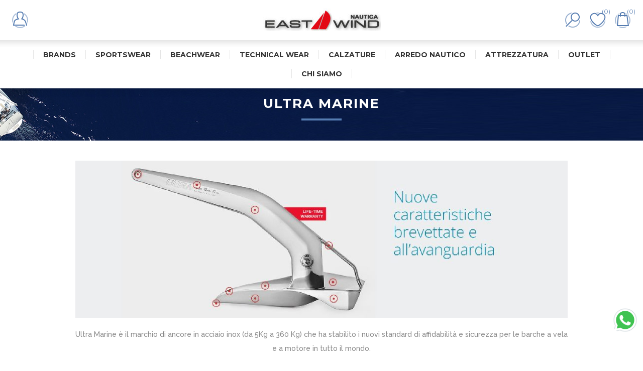

--- FILE ---
content_type: text/html; charset=utf-8
request_url: https://eastwind.it/ancore-ultra-marine-nautica-east-wind-lignano
body_size: 94607
content:
<!DOCTYPE html><html lang="it" dir="ltr" class="html-manufacturer-page"><head><title>Ultra Marine &#xE8; il marchio di ancore in acciaio inox (da 5Kg a 360 Kg) che ha stabilito i nuovi standard di affidabilit&#xE0; e sicurezza per le barche a vela e a motore in tutto il mondo. | Abbigliamento vela e casual - Attrezzatura - Arredo Nautico</title><meta charset="UTF-8"><meta name="description" content="Ultra Marine è il marchio di ancore in acciaio inox che ha stabilito i nuovi standard di affidabilità e sicurezza per le barche a vela e a motore in tutto il mondo.
Puoi trovare tutti le ancore e gli accessori Ultra Marine nei nostri negozi di Lignano Sabbiadoro e Grado."><meta name="keywords" content="#Ancore Ultra Lignano,#Anchor Rings Lignano,#Flip Swivel Ultra Marine Lignano,#Nautica East Wind vende Ultra Marine,#Chi vende Ultra Marine,#Chi vende ultra Marine in Adriatico"><meta name="generator" content="nopCommerce"><meta name="viewport" content="width=device-width, initial-scale=1.0, minimum-scale=1.0, maximum-scale=2.0"><link href="https://fonts.googleapis.com/css?family=Raleway:500&amp;display=swap" rel="stylesheet"><link href="https://fonts.googleapis.com/css?family=Montserrat:400,700&amp;display=swap" rel="stylesheet"><link href="https://fonts.googleapis.com/css?family=Oswald:400,300,700&amp;subset=latin,latin-ext&amp;display=swap" rel="stylesheet"><meta name="google-site-verification" content="oZ1P6wqy0kE5kaZbyPqai5kX8k4unHQK_FxTPN81GNU"><script>window.addEventListener("load",function(){document.getElementById("whatsapp-chat").href="https://wa.me/390431720611"})</script><script src="//embeds.iubenda.com/widgets/a44a35d2-6db6-11ee-8bfc-5ad8d8c564c0.js"></script><link rel="stylesheet" href="/Plugins/SevenSpikes.Core/Styles/perfect-scrollbar.min.css?v=C6G61aR1PFNf3MzKr25Ya1P1SC4"><link rel="stylesheet" href="/Themes/Element/Content/css/styles.css?v=pOLmQDxWEQrdX1oJMQv7H9OwhbM"><link rel="stylesheet" href="/Themes/Element/Content/css/mobile.css?v=ilahrF23oIoQ6HRsZMHZBcBjX_g"><link rel="stylesheet" href="/Themes/Element/Content/css/480.css?v=9iAqlzRsVqnjjH-5dF5owL0C4G8"><link rel="stylesheet" href="/Themes/Element/Content/css/720.css?v=2IoIkX_24uQTJqCIikhLz8MXkeU"><link rel="stylesheet" href="/Themes/Element/Content/css/1024.css?v=olRQJvm_s6mIXNBzDOH6iDV7oWs"><link rel="stylesheet" href="/Themes/Element/Content/css/1320.css?v=f2QXlumFMgJyDrB3AjxEKIGeXYw"><link rel="stylesheet" href="/Plugins/SevenSpikes.Nop.Plugins.AjaxFilters/Themes/Element/Content/AjaxFilters.css?v=7uSTSbQYhAY8qJHQHee3DARurq8"><link rel="stylesheet" href="/Plugins/SevenSpikes.Nop.Plugins.InstantSearch/Themes/Element/Content/InstantSearch.css?v=8gTgMj0DdL2DByiDdBHDqeDV6JQ"><link rel="stylesheet" href="/Plugins/SevenSpikes.Nop.Plugins.MegaMenu/Themes/Element/Content/MegaMenu.css?v=Ls6r7lVDLqE0Yb9dpGwoGHj2VTw"><link rel="stylesheet" href="/Plugins/SevenSpikes.Nop.Plugins.AjaxCart/Themes/Element/Content/ajaxCart.css?v=i1EmrexCodiWQoGEZhyoKLfGNuY"><link rel="stylesheet" href="/Plugins/SevenSpikes.Nop.Plugins.ProductRibbons/Styles/Ribbons.common.css?v=VFLa9LMehOORrvtBFzGkGOlEOVU"><link rel="stylesheet" href="/Plugins/SevenSpikes.Nop.Plugins.ProductRibbons/Themes/Element/Content/Ribbons.css?v=beIxf7mS6oUGAbVC7V8yeTu0D5E"><link rel="stylesheet" href="/Plugins/SevenSpikes.Nop.Plugins.QuickView/Themes/Element/Content/QuickView.css?v=8qvjnzm7VpBd72wccSKIUzgFr2Y"><link rel="stylesheet" href="/lib_npm/fine-uploader/fine-uploader/fine-uploader.min.css?v=ZgyFSEOYjRIa759t9J0LxvIc6r0"><link rel="stylesheet" href="/Themes/Element/Content/css/theme.custom-1.css?v=kp13zc4IA35ScHzihJqRqHQGyUc"><script async src="https://www.googletagmanager.com/gtag/js?id=G-HJL74HB4LT"></script><script>function gtag(){dataLayer.push(arguments)}window.dataLayer=window.dataLayer||[];gtag("js",new Date);gtag("config","G-HJL74HB4LT")</script><script>(function(n,t,i,r,u){n[r]=n[r]||[];n[r].push({"gtm.start":(new Date).getTime(),event:"gtm.js"});var e=t.getElementsByTagName(i)[0],f=t.createElement(i),o=r!="dataLayer"?"&l="+r:"";f.async=!0;f.src="https://www.googletagmanager.com/gtm.js?id="+u+o;e.parentNode.insertBefore(f,e)})(window,document,"script","dataLayer","GTM-MDQ3VZ5")</script><noscript><iframe src="https://www.googletagmanager.com/ns.html?id=GTM-MDQ3VZ5" height="0" width="0" style="display:none;visibility:hidden"></iframe></noscript><link rel="canonical" href="https://eastwind.it/ancore-ultra-marine-nautica-east-wind-lignano"><link rel="apple-touch-icon" sizes="180x180" href="/icons/icons_0/apple-touch-icon.png"><link rel="icon" type="image/png" sizes="32x32" href="/icons/icons_0/favicon-32x32.png"><link rel="icon" type="image/png" sizes="16x16" href="/icons/icons_0/favicon-16x16.png"><link rel="manifest" href="/icons/icons_0/site.webmanifest"><link rel="mask-icon" href="/icons/icons_0/safari-pinned-tab.svg" color="#5bbad5"><link rel="shortcut icon" href="/icons/icons_0/favicon.ico"><meta name="msapplication-TileColor" content="#da532c"><meta name="msapplication-config" content="/icons/icons_0/browserconfig.xml"><meta name="theme-color" content="#ffffff"><body class="manufacturer-page-body air-theme variant-2"><input name="__RequestVerificationToken" type="hidden" value="CfDJ8DQNwrlWdDNAofYLTdACWlaG4i1s6EeYxao0McvmFcPOFGE7YXiBj1JDgYLVuo6m5fpTVetMLbog4d3gSgM3JX0-dO5Fw1vD6_xTW4H8RrKLue6zGWKhDviIVW83Um5zLhI79HC6-s2Q8UW9Df_LfLA"><div class="master-loading-overlay"></div><div class="ajax-loading-block-window" style="display:none"></div><div id="dialog-notifications-success" title="Notifica" style="display:none"></div><div id="dialog-notifications-error" title="Errore" style="display:none"></div><div id="dialog-notifications-warning" title="Avviso" style="display:none"></div><div id="bar-notification" class="bar-notification-container" data-close="Chiudi"></div><!--[if lte IE 8]><div style="clear:both;height:59px;text-align:center;position:relative"><a href="http://www.microsoft.com/windows/internet-explorer/default.aspx" target="_blank"> <img src="/Themes/Element/Content/img/ie_warning.jpg" height="42" width="820" alt="You are using an outdated browser. For a faster, safer browsing experience, upgrade for free today."> </a></div><![endif]--><div class="master-wrapper-page"><div class="master-header-wrapper"><div class="desktop-nav-wrapper"><div class="menu-title-wrapper"><div class="personal-button"><span>Personal menu</span></div></div><div class="header"><div class="header-logo"><a href="/" class="logo"> <img alt="Nautica East Wind" title="Nautica East Wind" src="https://eastwind.it/images/thumbs/0018982_logo-nautica-east-wind.jpeg"></a></div><div class="search-box store-search-box"><form method="get" id="small-search-box-form" action="/search"><input type="text" class="search-box-text" id="small-searchterms" autocomplete="off" name="q" placeholder="Cerca" aria-label="Cerca"> <input type="hidden" class="instantSearchResourceElement" data-highlightfirstfoundelement="true" data-minkeywordlength="3" data-defaultproductsortoption="10" data-instantsearchurl="/instantSearchFor" data-searchpageurl="/search" data-searchinproductdescriptions="true" data-numberofvisibleproducts="6" data-noresultsresourcetext=" No data found."> <button type="submit" class="button-1 search-box-button">Cerca</button></form><span class="close">&nbsp;</span></div><div class="header-options"><div class="header-selectors-wrapper"></div><div class="header-links-wrapper"><div class="header-links"><ul><li id="registerlink"><a href="/register?returnUrl=%2Fancore-ultra-marine-nautica-east-wind-lignano" class="ico-register">Registrati</a><li id="loginlink"><a href="/login?returnUrl=%2Fancore-ultra-marine-nautica-east-wind-lignano" class="ico-login">Accesso</a><li id="wishlistlink"><a href="/wishlist" class="ico-wishlist"> <span class="wishlist-label">Lista dei desideri</span> <span class="wishlist-qty">(0)</span> </a><li id="topcartlink"><a href="/cart" class="ico-cart"> <span class="cart-label">Carrello</span> <span class="cart-qty">(0)</span> </a></ul></div></div></div><div id="flyout-cart" class="flyout-cart"><div class="mini-shopping-cart"><div class="count">Non ci sono articoli nel tuo carrello</div></div></div></div><div class="responsive-nav-wrapper-parent"><div class="responsive-nav-wrapper"><div class="menu-title"><span>Menu</span></div><div class="search-wrap"><span>Cerca</span></div><div class="personal-button"><span>Personal menu</span></div><div class="wishlist-opener"><a href="/wishlist" title="Lista dei desideri"><small class="wishlist-qty">(0)</small></a></div><div class="shopping-cart-link"><a href="/cart" title="Carrello"><small class="cart-qty">(0)</small></a></div><div class="filters-button"><span>Filters</span></div></div></div><div class="header-menu"><div class="close-menu"><span>Close</span></div><ul class="mega-menu" data-isrtlenabled="false" data-enableclickfordropdown="false"><li><a href="/manufacturer/all" title="BRANDS"><span> BRANDS</span></a><li class="root-category has-sublist"><a href="/siamo-i-tuoi-specialisti-in-abbigliamento-nautico-e-casual-" class="with-subcategories" title="SPORTSWEAR"><span> SPORTSWEAR</span></a><div class="plus-button"></div><div class="sublist-wrap"><ul class="sublist"><li class="back-button"><span>Back</span><li class="root-category has-sublist"><a href="/abbigliamento-nautico-uomo-per-il-mare-ed-il-tempo-libero-nautica-east-wind" class="with-subcategories" title="SPORTSWEAR UOMO"><span> SPORTSWEAR UOMO</span></a><div class="plus-button"></div><div class="sublist-wrap"><ul class="sublist"><li class="back-button"><span>Back</span><li class="root-category"><a href="/giacche-e-giubbini-uomo-casual-e-tempo-libero" title="Giacche e Giubbini"><span> Giacche e Giubbini</span></a><li class="root-category"><a href="/maglie-e-felpe-uomo-casual" title="Maglie e Felpe"><span> Maglie e Felpe</span></a><li class="root-category"><a href="/camice-uomo-casual-e-tempo-libero-" title="Camicie"><span> Camicie</span></a><li class="root-category"><a href="/polo-e-t-shirt-uomo-casual-moda-nautica-e-tempo-libero-saldi-e-sconti" title="Polo e T-shirt"><span> Polo e T-shirt</span></a><li class="root-category"><a href="/pantaloni-bermuda-uomo-nautica-e-tempo-libero-sconti-saldi-prezzo" title="Pantaloni e Bermuda"><span> Pantaloni e Bermuda</span></a><li class="root-category"><a href="/abbigliamento-sportivo-e-tute-sportive-migliori-marchi-prezzo-sconto-saldi" title="Tute Sportive"><span> Tute Sportive</span></a><li class="root-category"><a href="/accessori-abbigliamento-uomo-nautica-tempo-libero-prezzo-sconti-promozioni" title="Accessori"><span> Accessori</span></a></ul></div><li class="root-category has-sublist"><a href="/abbigliamento-accessori-calzature-donna-per-nautica-sport-tempo-libero" class="with-subcategories" title="SPORTSWEAR DONNA"><span> SPORTSWEAR DONNA</span></a><div class="plus-button"></div><div class="sublist-wrap"><ul class="sublist"><li class="back-button"><span>Back</span><li class="root-category"><a href="/abiti-pantaloni-camice-gonne-polo-top-t-shirt-donna-eleganti-casual-moda" title="Abiti"><span> Abiti</span></a><li class="root-category"><a href="/giacche-e-giubbini-donna" title="Giacche e Giubbini"><span> Giacche e Giubbini</span></a><li class="root-category"><a href="/maglie-e-top-donna-nautica-mare-moda-tempo-libero" title="Maglie e Top"><span> Maglie e Top</span></a><li class="root-category"><a href="/collezione-camice-e-polo-donna-moda-nautica-tempo-libero" title="Camicie e Polo"><span> Camicie e Polo</span></a><li class="root-category"><a href="/t-shirt-donna-mare-nautica-tempo-libero-lignano-sabbiadoro" title="T-shirt"><span> T-shirt</span></a><li class="root-category"><a href="/collezione-donna-gonne-e-pantaloni-per-il-mare-la-nautica-ed-il-tempo-libero" title="Pantaloni e Gonne"><span> Pantaloni e Gonne</span></a><li class="root-category"><a href="/collezione-bermuda-shorts-donna-mare-tempo-libero-lignano-friuli" title="Bermuda e Short"><span> Bermuda e Short</span></a><li class="root-category"><a href="/collezione-tute-sportive-nautica-east-wind" title="Tute sportive"><span> Tute sportive</span></a><li class="root-category"><a href="/accessori-abbigliamento-donna-nautica-barca-mare-tempo-libero-lignano-sabbiadoro-friuli" title="Accessori"><span> Accessori</span></a></ul></div><li class="root-category has-sublist"><a href="/abbigliamento-bambino-per-tempo-libero-e-barca" class="with-subcategories" title="SPORTSWEAR JUNIOR"><span> SPORTSWEAR JUNIOR</span></a><div class="plus-button"></div><div class="sublist-wrap"><ul class="sublist"><li class="back-button"><span>Back</span><li class="root-category"><a href="/giacche-e-giubbini-bambino-nautica-e-tempo-libero" title="Giacche e Giubbini"><span> Giacche e Giubbini</span></a><li class="root-category"><a href="/maglie-e-felpe-junior-per-la-nautica-il-gioco-ed-il-tempo-libero" title="Maglie e Felpe"><span> Maglie e Felpe</span></a><li class="root-category"><a href="/polo-bambino-bambina-tempo-libero-sport-mare-barca" title="Polo e T-shirt"><span> Polo e T-shirt</span></a><li class="root-category"><a href="/pantaloni-bambino-bambina-tempo-libero-sport-barca-spiaggia" title="Pantaloni e Bermuda"><span> Pantaloni e Bermuda</span></a><li class="root-category"><a href="/accessori-abbigliamento-mare-bambino-bambina" title="Accessori"><span> Accessori</span></a></ul></div></ul></div><li class="root-category has-sublist"><a href="/beach-2" class="with-subcategories" title="BEACHWEAR  "><span> BEACHWEAR </span></a><div class="plus-button"></div><div class="sublist-wrap"><ul class="sublist"><li class="back-button"><span>Back</span><li class="root-category has-sublist"><a href="/beachwear-uomo" class="with-subcategories" title="BEACHWEAR UOMO"><span> BEACHWEAR UOMO</span></a><div class="plus-button"></div><div class="sublist-wrap"><ul class="sublist"><li class="back-button"><span>Back</span><li class="root-category"><a href="/boxer-2" title="Boxer"><span> Boxer</span></a><li class="root-category"><a href="/beachwear-uomo-costumi" title="Costumi"><span> Costumi</span></a></ul></div><li class="root-category has-sublist"><a href="/beachwear-donna" class="with-subcategories" title="BEACHWEAR DONNA"><span> BEACHWEAR DONNA</span></a><div class="plus-button"></div><div class="sublist-wrap"><ul class="sublist"><li class="back-button"><span>Back</span><li class="root-category"><a href="/bikini-e-costumi-interi" title="Bikini e Costumi Interi"><span> Bikini e Costumi Interi</span></a><li class="root-category"><a href="/copricostumi-e-tuniche" title="Copricostumi e Tuniche"><span> Copricostumi e Tuniche</span></a></ul></div><li class="root-category has-sublist"><a href="/beachwear-junior" class="with-subcategories" title="BEACHWEAR JUNIOR"><span> BEACHWEAR JUNIOR</span></a><div class="plus-button"></div><div class="sublist-wrap"><ul class="sublist"><li class="back-button"><span>Back</span><li class="root-category"><a href="/bambino-2" title="Bambino"><span> Bambino</span></a><li class="root-category"><a href="/bambina-2" title="Bambina"><span> Bambina</span></a></ul></div><li class="root-category"><a href="/accessori-13" title="ACCESSORI"><span> ACCESSORI</span></a></ul></div><li class="root-category has-sublist"><a href="/abbigliamento-tecnico-per-velisti-ed-appassionati-di-mare-regate-crociere-" class="with-subcategories" title="TECHNICAL WEAR"><span> TECHNICAL WEAR</span></a><div class="plus-button"></div><div class="sublist-wrap"><ul class="sublist"><li class="back-button"><span>Back</span><li class="root-category has-sublist"><a href="/abbigliamento-tecnico-uomo-vela-yacht-crociera-nautica-east-wind" class="with-subcategories" title="TECNICO UOMO"><span> TECNICO UOMO</span></a><div class="plus-button"></div><div class="sublist-wrap"><ul class="sublist"><li class="back-button"><span>Back</span><li class="root-category"><a href="/cerate-e-giacche" title="Cerate: Giacche e Spraytop"><span> Cerate: Giacche e Spraytop</span></a><li class="root-category"><a href="/cerate-e-pantaloni" title="Cerate: Pantaloni e Salopette"><span> Cerate: Pantaloni e Salopette</span></a><li class="root-category"><a href="/softshell-pile-e-midlayer-presso-nautica-east-wind-lignano-sabbiadoro" title="Softshell, Pile e Midlayer"><span> Softshell, Pile e Midlayer</span></a><li class="root-category"><a href="/polo-e-t-shirt-vendita-presso-nautica-east-wind-lignano-sabbiadoro" title="Polo e T-shirt"><span> Polo e T-shirt</span></a><li class="root-category"><a href="/pantaloni-e-bermuda-vela-nautica-east-wind-lignano" title="Pantaloni e Bermuda vela"><span> Pantaloni e Bermuda vela</span></a><li class="root-category"><a href="/accessori" title="Intimo termico"><span> Intimo termico</span></a><li class="root-category"><a href="/stivali" title="Mute"><span> Mute</span></a></ul></div><li class="root-category has-sublist"><a href="/abbigliamento-tecnico-donna-vela-yacht-crociera" class="with-subcategories" title="TECNICO DONNA"><span> TECNICO DONNA</span></a><div class="plus-button"></div><div class="sublist-wrap"><ul class="sublist"><li class="back-button"><span>Back</span><li class="root-category"><a href="/scarpe-3" title="Cerate: Giacche e Spraytop"><span> Cerate: Giacche e Spraytop</span></a><li class="root-category"><a href="/collezione-cerate-e-giacche-donna-nautica-east-wind-lignano-sabbiadoro-" title="Cerate: Pantaloni e Salopette"><span> Cerate: Pantaloni e Salopette</span></a><li class="root-category"><a href="/collezione-softshell-midlayer-pile-e-abbigliamento-regata-presso-nautica-east-wind-lignano-sabbiadoro" title="Softshell, Pile e Midlayer"><span> Softshell, Pile e Midlayer</span></a><li class="root-category"><a href="/cerate-e-pantaloni-2" title="Polo e T-shirt"><span> Polo e T-shirt</span></a><li class="root-category"><a href="/collezione-pantaloni-gonne-e-bermuda-nautici-presso-east-wind-lignano-sabbiadoro" title="Pantaloni, Gonne e Bermuda"><span> Pantaloni, Gonne e Bermuda</span></a><li class="root-category"><a href="/intimo-termico" title="Intimo termico"><span> Intimo termico</span></a><li class="root-category"><a href="/mute" title="Mute"><span> Mute</span></a></ul></div><li class="root-category has-sublist"><a href="/abbigliamento-tecnico-junior-vela-yacht-crociera-" class="with-subcategories" title="TECNICO JUNIOR"><span> TECNICO JUNIOR</span></a><div class="plus-button"></div><div class="sublist-wrap"><ul class="sublist"><li class="back-button"><span>Back</span><li class="root-category"><a href="/cerate-e-rainwear-2" title="Cerate e Rainwear"><span> Cerate e Rainwear</span></a><li class="root-category"><a href="/mute-e-stagne" title="Mute e Stagne"><span> Mute e Stagne</span></a><li class="root-category"><a href="/abbigliamento-lycra" title="Abbigliamento lycra"><span> Abbigliamento lycra</span></a><li class="root-category"><a href="/aiuti-al-galleggiamento" title="Aiuti al Galleggiamento"><span> Aiuti al Galleggiamento</span></a></ul></div><li class="root-category has-sublist"><a href="/accessori-6" class="with-subcategories" title="ACCESSORI"><span> ACCESSORI</span></a><div class="plus-button"></div><div class="sublist-wrap"><ul class="sublist"><li class="back-button"><span>Back</span><li class="root-category"><a href="/occhiali-mare-barca-regata-lignano-east-wind-" title="Occhiali"><span> Occhiali</span></a><li class="root-category"><a href="/un-grande-assortimento-di-sacche-zaini-e-borse-stagne-nel-punto-vendita-di-nautica-east-wind" title="Sacche, Zaini e Borse Stagne"><span> Sacche, Zaini e Borse Stagne</span></a><li class="root-category"><a href="/assortiment-cerate-e-rainwear-nautica-east-wind-lignano-sabbiadoro" title="Aiuti al Galleggiamento"><span> Aiuti al Galleggiamento</span></a><li class="root-category"><a href="/accessori-occhiali-cappelli-visiere-orologi-guanti-nautica-east-wind-lignano-sabbiadoro-promozioni-sconti-saldi" title="Varie"><span> Varie</span></a></ul></div></ul></div><li class="root-category has-sublist"><a href="/calzature-11" class="with-subcategories" title="CALZATURE"><span> CALZATURE</span></a><div class="plus-button"></div><div class="sublist-wrap"><ul class="sublist"><li class="back-button"><span>Back</span><li class="root-category has-sublist"><a href="/footwear-uomo-per-sport-tempo-libero-outdoor-e-mare" class="with-subcategories" title="UOMO"><span> UOMO</span></a><div class="plus-button"></div><div class="sublist-wrap"><ul class="sublist"><li class="back-button"><span>Back</span><li class="root-category"><a href="/mocassini-uomo-per-sport-tempo-libero-outdoor-e-mare" title="Scarpe e Mocassini"><span> Scarpe e Mocassini</span></a><li class="root-category"><a href="/sneakers-uomo-per-sport-tempo-libero-outdoor" title="Sneakers"><span> Sneakers</span></a><li class="root-category"><a href="/scarponcini-uomo-per-sport-tempo-libero-outdoor" title="Scarponcini"><span> Scarponcini</span></a><li class="root-category"><a href="/sandali-uomo-per-tempo-libero-outdoor-e-mare" title="Sandali"><span> Sandali</span></a><li class="root-category"><a href="/infradito-e-ciabatte-uomo-per-tempo-libero-e-mare" title="Infradito &amp; Ciabatte"><span> Infradito &amp; Ciabatte</span></a></ul></div><li class="root-category has-sublist"><a href="/footwear-donna-per-sport-tempo-libero-outdoor-e-mare" class="with-subcategories" title="DONNA"><span> DONNA</span></a><div class="plus-button"></div><div class="sublist-wrap"><ul class="sublist"><li class="back-button"><span>Back</span><li class="root-category"><a href="/mocassini-donna-per-sport-tempo-libero-outdoor-e-mare" title="Scarpe e Mocassini"><span> Scarpe e Mocassini</span></a><li class="root-category"><a href="/footwear-sneakers-uomo-per-sport-tempo-libero-outdoor" title="Sneakers"><span> Sneakers</span></a><li class="root-category"><a href="/footwear-ballerine-donna" title="Ballerine"><span> Ballerine</span></a><li class="root-category"><a href="/scarponcini-trekking-donna" title="Scarponcini"><span> Scarponcini</span></a><li class="root-category"><a href="/footwear-sandali-donna-per-outdoor-tempo-libero-mare" title="Sandali"><span> Sandali</span></a><li class="root-category"><a href="/footwear-infradito-ciabatte-donna-tempo-libero-mare-outdoor" title="Infradito &amp; Ciabatte"><span> Infradito &amp; Ciabatte</span></a></ul></div><li class="root-category has-sublist"><a href="/footwear-junior-per-sport-tempo-libero-outdoor-e-mare" class="with-subcategories" title="JUNIOR"><span> JUNIOR</span></a><div class="plus-button"></div><div class="sublist-wrap"><ul class="sublist"><li class="back-button"><span>Back</span><li class="root-category"><a href="/scarpe-junior-bambino-per-outdoor-tempo-libero-mare" title="Scarpe"><span> Scarpe</span></a><li class="root-category"><a href="/sandali-junior-e-bambino-per-outdoor-tempo-libero-mare" title="Sandali"><span> Sandali</span></a><li class="root-category"><a href="/ciabattine-e-infradito-bambino-e-junior" title="Ciabattine e Infradito"><span> Ciabattine e Infradito</span></a></ul></div><li class="root-category has-sublist"><a href="/un-grande-assortimento-di-calzature-per-la-vela-e-per-gli-sport-acquatici" class="with-subcategories" title="CALZATURE TECNICHE"><span> CALZATURE TECNICHE</span></a><div class="plus-button"></div><div class="sublist-wrap"><ul class="sublist"><li class="back-button"><span>Back</span><li class="root-category"><a href="/scarpe-da-barca-a-vela-e-da-yacht" title="Scarpe da Barca"><span> Scarpe da Barca</span></a><li class="root-category"><a href="/scarpe-acquatiche-in-neoprene" title="Scarpe da Deriva"><span> Scarpe da Deriva</span></a><li class="root-category"><a href="/stivali-da-vela-e-da-regata" title="Stivali da Vela"><span> Stivali da Vela</span></a></ul></div></ul></div><li class="root-category has-sublist"><a href="/gamma-completa-di-prodotti-per-arredo-interno-della-vostra-imbarcazione" class="with-subcategories" title="ARREDO NAUTICO"><span> ARREDO NAUTICO</span></a><div class="plus-button"></div><div class="sublist-wrap"><ul class="sublist"><li class="back-button"><span>Back</span><li class="root-category has-sublist"><a href="/accessori-per-la-zona-pranzo-della-barca" class="with-subcategories" title="SERVIZI DA TAVOLA"><span> SERVIZI DA TAVOLA</span></a><div class="plus-button"></div><div class="sublist-wrap"><ul class="sublist"><li class="back-button"><span>Back</span><li class="root-category"><a href="/servizi-da-tavola-linea-venezia" title="Linea Venezia"><span> Linea Venezia</span></a><li class="root-category"><a href="/linea-maldivas" title="Linea Maldivas"><span> Linea Maldivas</span></a><li class="root-category"><a href="/marine-business-collezione-stoviglie-mare" title="Linea Harmony Acqua &amp; Mare"><span> Linea Harmony Acqua &amp; Mare</span></a><li class="root-category"><a href="/linea-harmony-blue-paradise" title="Linea Harmony Blue &amp; Paradise"><span> Linea Harmony Blue &amp; Paradise</span></a><li class="root-category"><a href="/piatti-bicchieri-posate-bottiglie-arredo-barca-yacht-harmony" title="Linea Harmony Coral &amp; Perla"><span> Linea Harmony Coral &amp; Perla</span></a><li class="root-category"><a href="/coastal" title="Linea Coastal"><span> Linea Coastal</span></a><li class="root-category"><a href="/pacific" title="Linea Pacific"><span> Linea Pacific</span></a><li class="root-category"><a href="/collezione-clear-piatti-bicchieri-posate-bottiglie-per-l-arredo-della-vostra-barca" title="Linea Clear"><span> Linea Clear</span></a><li class="root-category"><a href="/collezione-living-marine-busines" title="Linea Living"><span> Linea Living</span></a><li class="root-category"><a href="/servizi-da-tavola-northwind" title="Linea Northwind"><span> Linea Northwind</span></a><li class="root-category"><a href="/piatti-bicchieri-posate-bottiglie-arredo-barca-yacht-sailor-soul" title="Linea Sailor Soul"><span> Linea Sailor Soul</span></a><li class="root-category"><a href="/summer-collezione-stoviglie-marine-business" title="Linea Summer"><span> Linea Summer</span></a><li class="root-category"><a href="/piatti-bicchieri-posate-bottiglie-arredo-barca-yacht-party" title="Linea Party"><span> Linea Party</span></a><li class="root-category"><a href="/accessori-arredo-nautico-barca-vela-yacht-" title="Varie"><span> Varie</span></a></ul></div><li class="root-category has-sublist"><a href="/biancheria-per-barca-da-crociera" class="with-subcategories" title="BIANCHERIA NAUTICA"><span> BIANCHERIA NAUTICA</span></a><div class="plus-button"></div><div class="sublist-wrap"><ul class="sublist"><li class="back-button"><span>Back</span><li class="root-category"><a href="/biancheria-ibiza-per-barche-a-vela-e-yacht" title="Linea Ibiza"><span> Linea Ibiza</span></a><li class="root-category"><a href="/cuscini-e-tovaglie-del-marchio-waterproof-marine-business-realizzate-con-tessuto-impermeabile-per-barche-a-vela-e-yacht" title="Linea Waterproof"><span> Linea Waterproof</span></a><li class="root-category"><a href="/biancheria-santorini-per-barche-a-vela-e-yacht" title="Linea Santorini"><span> Linea Santorini</span></a><li class="root-category"><a href="/biancheria-nautica-lenzuola-elastiche" title="Lenzuola Elastiche"><span> Lenzuola Elastiche</span></a><li class="root-category"><a href="/linea-aruba-2" title="Linea Aruba"><span> Linea Aruba</span></a></ul></div><li class="root-category has-sublist"><a href="/accessori-cucina-crociera-barca" class="with-subcategories" title="ACCESSORI ARREDO"><span> ACCESSORI ARREDO</span></a><div class="plus-button"></div><div class="sublist-wrap"><ul class="sublist"><li class="back-button"><span>Back</span><li class="root-category"><a href="/kitchen-2" title="Linea Kitchen"><span> Linea Kitchen</span></a><li class="root-category"><a href="/posacenere-antivento-e-supporti-in-acciaio-inox-per-bottiglie" title="Linea Windproof"><span> Linea Windproof</span></a><li class="root-category"><a href="/linea-menorca" title="Linea Menorca"><span> Linea Menorca</span></a><li class="root-category"><a href="/arredo-linea-cocoa" title="Linea Cocoa"><span> Linea Cocoa</span></a><li class="root-category"><a href="/linea-waves" title="Linea Waves"><span> Linea Waves</span></a><li class="root-category"><a href="/cesti-e-borse-per-la-vita-in-barca" title="Contenitori e Ceste"><span> Contenitori e Ceste</span></a><li class="root-category"><a href="/tappeti-ingresso-antiscivolo-marine-business-per-barche-a-vela-e-yacht" title="Tappeto Nautico"><span> Tappeto Nautico</span></a></ul></div><li class="root-category"><a href="/elementi-decorativi-per-la-barca" title="COMPLEMENTI D'ARREDO"><span> COMPLEMENTI D&#x27;ARREDO</span></a></ul></div><li class="root-category has-sublist"><a href="/accessori-nautici" class="with-subcategories" title="ATTREZZATURA"><span> ATTREZZATURA</span></a><div class="plus-button"></div><div class="sublist-wrap"><ul class="sublist"><li class="back-button"><span>Back</span><li class="root-category has-sublist"><a href="/ormeggio-e-ancoraggio" class="with-subcategories" title="ORMEGGIO E ANCORAGGIO"><span> ORMEGGIO E ANCORAGGIO</span></a><div class="plus-button"></div><div class="sublist-wrap"><ul class="sublist"><li class="back-button"><span>Back</span><li class="root-category"><a href="/ultra-marine-ancora-acciaio-inox-punto-vendita-nautica-east-wind-lignano-" title="Ancore Ultra Marine Inox"><span> Ancore Ultra Marine Inox</span></a><li class="root-category"><a href="/ancore-delta-galvanizzate" title="Ancore Delta Acciaio Zincato"><span> Ancore Delta Acciaio Zincato</span></a><li class="root-category"><a href="/mezzo-marinaio-nautica-east-wind-lignano" title="Mezzi Marinai"><span> Mezzi Marinai</span></a><li class="root-category"><a href="/parabordi-gonfiabili-barche" title="Passerelle Gonfiabili"><span> Passerelle Gonfiabili</span></a></ul></div><li class="root-category"><a href="/utensili-coltelli-barca-nautica-cime-vele-" title="UTENSILI &amp; COLTELLI"><span> UTENSILI &amp; COLTELLI</span></a><li class="root-category"><a href="/sport-acqua-sup-paddle-" title="SPORT ACQUATICI"><span> SPORT ACQUATICI</span></a><li class="root-category"><a href="/revisione-zattere-negozio-lignano-prezzo" title="REVISIONE ZATTERE"><span> REVISIONE ZATTERE</span></a></ul></div><li class="root-category has-sublist"><a href="/outlet-nautica-east-wind-lignano" class="with-subcategories" title="OUTLET"><span> OUTLET</span></a><div class="plus-button"></div><div class="sublist-wrap"><ul class="sublist"><li class="back-button"><span>Back</span><li class="root-category has-sublist"><a href="/abbigliamento-accessori-calzature-per-nautica-sport-tempo-libero" class="with-subcategories" title="ABBIGLIAMENTO CASUAL"><span> ABBIGLIAMENTO CASUAL</span></a><div class="plus-button"></div><div class="sublist-wrap"><ul class="sublist"><li class="back-button"><span>Back</span><li class="root-category"><a href="/uomo-4" title="UOMO"><span> UOMO</span></a><li class="root-category"><a href="/donna-5" title="DONNA"><span> DONNA</span></a></ul></div><li class="root-category has-sublist"><a href="/beachwear-2" class="with-subcategories" title="BEACHWEAR"><span> BEACHWEAR</span></a><div class="plus-button"></div><div class="sublist-wrap"><ul class="sublist"><li class="back-button"><span>Back</span><li class="root-category"><a href="/beachwear-uomo-2" title="BEACHWEAR UOMO"><span> BEACHWEAR UOMO</span></a><li class="root-category"><a href="/beachwear-donna-2" title="BEACHWEAR DONNA"><span> BEACHWEAR DONNA</span></a></ul></div><li class="root-category"><a href="/outlet-abbigliamento-tecnico-vela-sconti-fino-al-70-percento" title="ABBIGLIAMENTO VELA"><span> ABBIGLIAMENTO VELA</span></a><li class="root-category has-sublist"><a href="/abbigliamento-accessori-calzature-per-nautica-sport-tempo-libero-lignano-sabbiadoro" class="with-subcategories" title="CALZATURE"><span> CALZATURE</span></a><div class="plus-button"></div><div class="sublist-wrap"><ul class="sublist"><li class="back-button"><span>Back</span><li class="root-category"><a href="/vasta-gamma-di-calzature-uomo-nautica-tempo-libero-outdoor" title="UOMO"><span> UOMO</span></a><li class="root-category"><a href="/vasta-gamma-calzature-donna-bambino-per-tempo-libero-e-outdoor" title="DONNA"><span> DONNA</span></a></ul></div><li class="root-category"><a href="/prezzi-outlet-nautica-east-wind-arredo-nautico" title="ARREDO NAUTICO"><span> ARREDO NAUTICO</span></a><li class="root-category"><a href="/prezzi-outlet-nautica-east-wind-attrezzature-e-prodotti-di-manutenzione" title="ATTREZZATURA"><span> ATTREZZATURA</span></a></ul></div><li><a href="/chi-siamo" title="Chi Siamo"><span> Chi Siamo</span></a></ul><div class="menu-title"><span>Menu</span></div><ul class="mega-menu-responsive"><li><a href="/manufacturer/all" title="BRANDS"><span> BRANDS</span></a><li class="root-category has-sublist"><a href="/siamo-i-tuoi-specialisti-in-abbigliamento-nautico-e-casual-" class="with-subcategories" title="SPORTSWEAR"><span> SPORTSWEAR</span></a><div class="plus-button"></div><div class="sublist-wrap"><ul class="sublist"><li class="back-button"><span>Back</span><li class="root-category has-sublist"><a href="/abbigliamento-nautico-uomo-per-il-mare-ed-il-tempo-libero-nautica-east-wind" class="with-subcategories" title="SPORTSWEAR UOMO"><span> SPORTSWEAR UOMO</span></a><div class="plus-button"></div><div class="sublist-wrap"><ul class="sublist"><li class="back-button"><span>Back</span><li class="root-category"><a href="/giacche-e-giubbini-uomo-casual-e-tempo-libero" title="Giacche e Giubbini"><span> Giacche e Giubbini</span></a><li class="root-category"><a href="/maglie-e-felpe-uomo-casual" title="Maglie e Felpe"><span> Maglie e Felpe</span></a><li class="root-category"><a href="/camice-uomo-casual-e-tempo-libero-" title="Camicie"><span> Camicie</span></a><li class="root-category"><a href="/polo-e-t-shirt-uomo-casual-moda-nautica-e-tempo-libero-saldi-e-sconti" title="Polo e T-shirt"><span> Polo e T-shirt</span></a><li class="root-category"><a href="/pantaloni-bermuda-uomo-nautica-e-tempo-libero-sconti-saldi-prezzo" title="Pantaloni e Bermuda"><span> Pantaloni e Bermuda</span></a><li class="root-category"><a href="/abbigliamento-sportivo-e-tute-sportive-migliori-marchi-prezzo-sconto-saldi" title="Tute Sportive"><span> Tute Sportive</span></a><li class="root-category"><a href="/accessori-abbigliamento-uomo-nautica-tempo-libero-prezzo-sconti-promozioni" title="Accessori"><span> Accessori</span></a></ul></div><li class="root-category has-sublist"><a href="/abbigliamento-accessori-calzature-donna-per-nautica-sport-tempo-libero" class="with-subcategories" title="SPORTSWEAR DONNA"><span> SPORTSWEAR DONNA</span></a><div class="plus-button"></div><div class="sublist-wrap"><ul class="sublist"><li class="back-button"><span>Back</span><li class="root-category"><a href="/abiti-pantaloni-camice-gonne-polo-top-t-shirt-donna-eleganti-casual-moda" title="Abiti"><span> Abiti</span></a><li class="root-category"><a href="/giacche-e-giubbini-donna" title="Giacche e Giubbini"><span> Giacche e Giubbini</span></a><li class="root-category"><a href="/maglie-e-top-donna-nautica-mare-moda-tempo-libero" title="Maglie e Top"><span> Maglie e Top</span></a><li class="root-category"><a href="/collezione-camice-e-polo-donna-moda-nautica-tempo-libero" title="Camicie e Polo"><span> Camicie e Polo</span></a><li class="root-category"><a href="/t-shirt-donna-mare-nautica-tempo-libero-lignano-sabbiadoro" title="T-shirt"><span> T-shirt</span></a><li class="root-category"><a href="/collezione-donna-gonne-e-pantaloni-per-il-mare-la-nautica-ed-il-tempo-libero" title="Pantaloni e Gonne"><span> Pantaloni e Gonne</span></a><li class="root-category"><a href="/collezione-bermuda-shorts-donna-mare-tempo-libero-lignano-friuli" title="Bermuda e Short"><span> Bermuda e Short</span></a><li class="root-category"><a href="/collezione-tute-sportive-nautica-east-wind" title="Tute sportive"><span> Tute sportive</span></a><li class="root-category"><a href="/accessori-abbigliamento-donna-nautica-barca-mare-tempo-libero-lignano-sabbiadoro-friuli" title="Accessori"><span> Accessori</span></a></ul></div><li class="root-category has-sublist"><a href="/abbigliamento-bambino-per-tempo-libero-e-barca" class="with-subcategories" title="SPORTSWEAR JUNIOR"><span> SPORTSWEAR JUNIOR</span></a><div class="plus-button"></div><div class="sublist-wrap"><ul class="sublist"><li class="back-button"><span>Back</span><li class="root-category"><a href="/giacche-e-giubbini-bambino-nautica-e-tempo-libero" title="Giacche e Giubbini"><span> Giacche e Giubbini</span></a><li class="root-category"><a href="/maglie-e-felpe-junior-per-la-nautica-il-gioco-ed-il-tempo-libero" title="Maglie e Felpe"><span> Maglie e Felpe</span></a><li class="root-category"><a href="/polo-bambino-bambina-tempo-libero-sport-mare-barca" title="Polo e T-shirt"><span> Polo e T-shirt</span></a><li class="root-category"><a href="/pantaloni-bambino-bambina-tempo-libero-sport-barca-spiaggia" title="Pantaloni e Bermuda"><span> Pantaloni e Bermuda</span></a><li class="root-category"><a href="/accessori-abbigliamento-mare-bambino-bambina" title="Accessori"><span> Accessori</span></a></ul></div></ul></div><li class="root-category has-sublist"><a href="/beach-2" class="with-subcategories" title="BEACHWEAR  "><span> BEACHWEAR </span></a><div class="plus-button"></div><div class="sublist-wrap"><ul class="sublist"><li class="back-button"><span>Back</span><li class="root-category has-sublist"><a href="/beachwear-uomo" class="with-subcategories" title="BEACHWEAR UOMO"><span> BEACHWEAR UOMO</span></a><div class="plus-button"></div><div class="sublist-wrap"><ul class="sublist"><li class="back-button"><span>Back</span><li class="root-category"><a href="/boxer-2" title="Boxer"><span> Boxer</span></a><li class="root-category"><a href="/beachwear-uomo-costumi" title="Costumi"><span> Costumi</span></a></ul></div><li class="root-category has-sublist"><a href="/beachwear-donna" class="with-subcategories" title="BEACHWEAR DONNA"><span> BEACHWEAR DONNA</span></a><div class="plus-button"></div><div class="sublist-wrap"><ul class="sublist"><li class="back-button"><span>Back</span><li class="root-category"><a href="/bikini-e-costumi-interi" title="Bikini e Costumi Interi"><span> Bikini e Costumi Interi</span></a><li class="root-category"><a href="/copricostumi-e-tuniche" title="Copricostumi e Tuniche"><span> Copricostumi e Tuniche</span></a></ul></div><li class="root-category has-sublist"><a href="/beachwear-junior" class="with-subcategories" title="BEACHWEAR JUNIOR"><span> BEACHWEAR JUNIOR</span></a><div class="plus-button"></div><div class="sublist-wrap"><ul class="sublist"><li class="back-button"><span>Back</span><li class="root-category"><a href="/bambino-2" title="Bambino"><span> Bambino</span></a><li class="root-category"><a href="/bambina-2" title="Bambina"><span> Bambina</span></a></ul></div><li class="root-category"><a href="/accessori-13" title="ACCESSORI"><span> ACCESSORI</span></a></ul></div><li class="root-category has-sublist"><a href="/abbigliamento-tecnico-per-velisti-ed-appassionati-di-mare-regate-crociere-" class="with-subcategories" title="TECHNICAL WEAR"><span> TECHNICAL WEAR</span></a><div class="plus-button"></div><div class="sublist-wrap"><ul class="sublist"><li class="back-button"><span>Back</span><li class="root-category has-sublist"><a href="/abbigliamento-tecnico-uomo-vela-yacht-crociera-nautica-east-wind" class="with-subcategories" title="TECNICO UOMO"><span> TECNICO UOMO</span></a><div class="plus-button"></div><div class="sublist-wrap"><ul class="sublist"><li class="back-button"><span>Back</span><li class="root-category"><a href="/cerate-e-giacche" title="Cerate: Giacche e Spraytop"><span> Cerate: Giacche e Spraytop</span></a><li class="root-category"><a href="/cerate-e-pantaloni" title="Cerate: Pantaloni e Salopette"><span> Cerate: Pantaloni e Salopette</span></a><li class="root-category"><a href="/softshell-pile-e-midlayer-presso-nautica-east-wind-lignano-sabbiadoro" title="Softshell, Pile e Midlayer"><span> Softshell, Pile e Midlayer</span></a><li class="root-category"><a href="/polo-e-t-shirt-vendita-presso-nautica-east-wind-lignano-sabbiadoro" title="Polo e T-shirt"><span> Polo e T-shirt</span></a><li class="root-category"><a href="/pantaloni-e-bermuda-vela-nautica-east-wind-lignano" title="Pantaloni e Bermuda vela"><span> Pantaloni e Bermuda vela</span></a><li class="root-category"><a href="/accessori" title="Intimo termico"><span> Intimo termico</span></a><li class="root-category"><a href="/stivali" title="Mute"><span> Mute</span></a></ul></div><li class="root-category has-sublist"><a href="/abbigliamento-tecnico-donna-vela-yacht-crociera" class="with-subcategories" title="TECNICO DONNA"><span> TECNICO DONNA</span></a><div class="plus-button"></div><div class="sublist-wrap"><ul class="sublist"><li class="back-button"><span>Back</span><li class="root-category"><a href="/scarpe-3" title="Cerate: Giacche e Spraytop"><span> Cerate: Giacche e Spraytop</span></a><li class="root-category"><a href="/collezione-cerate-e-giacche-donna-nautica-east-wind-lignano-sabbiadoro-" title="Cerate: Pantaloni e Salopette"><span> Cerate: Pantaloni e Salopette</span></a><li class="root-category"><a href="/collezione-softshell-midlayer-pile-e-abbigliamento-regata-presso-nautica-east-wind-lignano-sabbiadoro" title="Softshell, Pile e Midlayer"><span> Softshell, Pile e Midlayer</span></a><li class="root-category"><a href="/cerate-e-pantaloni-2" title="Polo e T-shirt"><span> Polo e T-shirt</span></a><li class="root-category"><a href="/collezione-pantaloni-gonne-e-bermuda-nautici-presso-east-wind-lignano-sabbiadoro" title="Pantaloni, Gonne e Bermuda"><span> Pantaloni, Gonne e Bermuda</span></a><li class="root-category"><a href="/intimo-termico" title="Intimo termico"><span> Intimo termico</span></a><li class="root-category"><a href="/mute" title="Mute"><span> Mute</span></a></ul></div><li class="root-category has-sublist"><a href="/abbigliamento-tecnico-junior-vela-yacht-crociera-" class="with-subcategories" title="TECNICO JUNIOR"><span> TECNICO JUNIOR</span></a><div class="plus-button"></div><div class="sublist-wrap"><ul class="sublist"><li class="back-button"><span>Back</span><li class="root-category"><a href="/cerate-e-rainwear-2" title="Cerate e Rainwear"><span> Cerate e Rainwear</span></a><li class="root-category"><a href="/mute-e-stagne" title="Mute e Stagne"><span> Mute e Stagne</span></a><li class="root-category"><a href="/abbigliamento-lycra" title="Abbigliamento lycra"><span> Abbigliamento lycra</span></a><li class="root-category"><a href="/aiuti-al-galleggiamento" title="Aiuti al Galleggiamento"><span> Aiuti al Galleggiamento</span></a></ul></div><li class="root-category has-sublist"><a href="/accessori-6" class="with-subcategories" title="ACCESSORI"><span> ACCESSORI</span></a><div class="plus-button"></div><div class="sublist-wrap"><ul class="sublist"><li class="back-button"><span>Back</span><li class="root-category"><a href="/occhiali-mare-barca-regata-lignano-east-wind-" title="Occhiali"><span> Occhiali</span></a><li class="root-category"><a href="/un-grande-assortimento-di-sacche-zaini-e-borse-stagne-nel-punto-vendita-di-nautica-east-wind" title="Sacche, Zaini e Borse Stagne"><span> Sacche, Zaini e Borse Stagne</span></a><li class="root-category"><a href="/assortiment-cerate-e-rainwear-nautica-east-wind-lignano-sabbiadoro" title="Aiuti al Galleggiamento"><span> Aiuti al Galleggiamento</span></a><li class="root-category"><a href="/accessori-occhiali-cappelli-visiere-orologi-guanti-nautica-east-wind-lignano-sabbiadoro-promozioni-sconti-saldi" title="Varie"><span> Varie</span></a></ul></div></ul></div><li class="root-category has-sublist"><a href="/calzature-11" class="with-subcategories" title="CALZATURE"><span> CALZATURE</span></a><div class="plus-button"></div><div class="sublist-wrap"><ul class="sublist"><li class="back-button"><span>Back</span><li class="root-category has-sublist"><a href="/footwear-uomo-per-sport-tempo-libero-outdoor-e-mare" class="with-subcategories" title="UOMO"><span> UOMO</span></a><div class="plus-button"></div><div class="sublist-wrap"><ul class="sublist"><li class="back-button"><span>Back</span><li class="root-category"><a href="/mocassini-uomo-per-sport-tempo-libero-outdoor-e-mare" title="Scarpe e Mocassini"><span> Scarpe e Mocassini</span></a><li class="root-category"><a href="/sneakers-uomo-per-sport-tempo-libero-outdoor" title="Sneakers"><span> Sneakers</span></a><li class="root-category"><a href="/scarponcini-uomo-per-sport-tempo-libero-outdoor" title="Scarponcini"><span> Scarponcini</span></a><li class="root-category"><a href="/sandali-uomo-per-tempo-libero-outdoor-e-mare" title="Sandali"><span> Sandali</span></a><li class="root-category"><a href="/infradito-e-ciabatte-uomo-per-tempo-libero-e-mare" title="Infradito &amp; Ciabatte"><span> Infradito &amp; Ciabatte</span></a></ul></div><li class="root-category has-sublist"><a href="/footwear-donna-per-sport-tempo-libero-outdoor-e-mare" class="with-subcategories" title="DONNA"><span> DONNA</span></a><div class="plus-button"></div><div class="sublist-wrap"><ul class="sublist"><li class="back-button"><span>Back</span><li class="root-category"><a href="/mocassini-donna-per-sport-tempo-libero-outdoor-e-mare" title="Scarpe e Mocassini"><span> Scarpe e Mocassini</span></a><li class="root-category"><a href="/footwear-sneakers-uomo-per-sport-tempo-libero-outdoor" title="Sneakers"><span> Sneakers</span></a><li class="root-category"><a href="/footwear-ballerine-donna" title="Ballerine"><span> Ballerine</span></a><li class="root-category"><a href="/scarponcini-trekking-donna" title="Scarponcini"><span> Scarponcini</span></a><li class="root-category"><a href="/footwear-sandali-donna-per-outdoor-tempo-libero-mare" title="Sandali"><span> Sandali</span></a><li class="root-category"><a href="/footwear-infradito-ciabatte-donna-tempo-libero-mare-outdoor" title="Infradito &amp; Ciabatte"><span> Infradito &amp; Ciabatte</span></a></ul></div><li class="root-category has-sublist"><a href="/footwear-junior-per-sport-tempo-libero-outdoor-e-mare" class="with-subcategories" title="JUNIOR"><span> JUNIOR</span></a><div class="plus-button"></div><div class="sublist-wrap"><ul class="sublist"><li class="back-button"><span>Back</span><li class="root-category"><a href="/scarpe-junior-bambino-per-outdoor-tempo-libero-mare" title="Scarpe"><span> Scarpe</span></a><li class="root-category"><a href="/sandali-junior-e-bambino-per-outdoor-tempo-libero-mare" title="Sandali"><span> Sandali</span></a><li class="root-category"><a href="/ciabattine-e-infradito-bambino-e-junior" title="Ciabattine e Infradito"><span> Ciabattine e Infradito</span></a></ul></div><li class="root-category has-sublist"><a href="/un-grande-assortimento-di-calzature-per-la-vela-e-per-gli-sport-acquatici" class="with-subcategories" title="CALZATURE TECNICHE"><span> CALZATURE TECNICHE</span></a><div class="plus-button"></div><div class="sublist-wrap"><ul class="sublist"><li class="back-button"><span>Back</span><li class="root-category"><a href="/scarpe-da-barca-a-vela-e-da-yacht" title="Scarpe da Barca"><span> Scarpe da Barca</span></a><li class="root-category"><a href="/scarpe-acquatiche-in-neoprene" title="Scarpe da Deriva"><span> Scarpe da Deriva</span></a><li class="root-category"><a href="/stivali-da-vela-e-da-regata" title="Stivali da Vela"><span> Stivali da Vela</span></a></ul></div></ul></div><li class="root-category has-sublist"><a href="/gamma-completa-di-prodotti-per-arredo-interno-della-vostra-imbarcazione" class="with-subcategories" title="ARREDO NAUTICO"><span> ARREDO NAUTICO</span></a><div class="plus-button"></div><div class="sublist-wrap"><ul class="sublist"><li class="back-button"><span>Back</span><li class="root-category has-sublist"><a href="/accessori-per-la-zona-pranzo-della-barca" class="with-subcategories" title="SERVIZI DA TAVOLA"><span> SERVIZI DA TAVOLA</span></a><div class="plus-button"></div><div class="sublist-wrap"><ul class="sublist"><li class="back-button"><span>Back</span><li class="root-category"><a href="/servizi-da-tavola-linea-venezia" title="Linea Venezia"><span> Linea Venezia</span></a><li class="root-category"><a href="/linea-maldivas" title="Linea Maldivas"><span> Linea Maldivas</span></a><li class="root-category"><a href="/marine-business-collezione-stoviglie-mare" title="Linea Harmony Acqua &amp; Mare"><span> Linea Harmony Acqua &amp; Mare</span></a><li class="root-category"><a href="/linea-harmony-blue-paradise" title="Linea Harmony Blue &amp; Paradise"><span> Linea Harmony Blue &amp; Paradise</span></a><li class="root-category"><a href="/piatti-bicchieri-posate-bottiglie-arredo-barca-yacht-harmony" title="Linea Harmony Coral &amp; Perla"><span> Linea Harmony Coral &amp; Perla</span></a><li class="root-category"><a href="/coastal" title="Linea Coastal"><span> Linea Coastal</span></a><li class="root-category"><a href="/pacific" title="Linea Pacific"><span> Linea Pacific</span></a><li class="root-category"><a href="/collezione-clear-piatti-bicchieri-posate-bottiglie-per-l-arredo-della-vostra-barca" title="Linea Clear"><span> Linea Clear</span></a><li class="root-category"><a href="/collezione-living-marine-busines" title="Linea Living"><span> Linea Living</span></a><li class="root-category"><a href="/servizi-da-tavola-northwind" title="Linea Northwind"><span> Linea Northwind</span></a><li class="root-category"><a href="/piatti-bicchieri-posate-bottiglie-arredo-barca-yacht-sailor-soul" title="Linea Sailor Soul"><span> Linea Sailor Soul</span></a><li class="root-category"><a href="/summer-collezione-stoviglie-marine-business" title="Linea Summer"><span> Linea Summer</span></a><li class="root-category"><a href="/piatti-bicchieri-posate-bottiglie-arredo-barca-yacht-party" title="Linea Party"><span> Linea Party</span></a><li class="root-category"><a href="/accessori-arredo-nautico-barca-vela-yacht-" title="Varie"><span> Varie</span></a></ul></div><li class="root-category has-sublist"><a href="/biancheria-per-barca-da-crociera" class="with-subcategories" title="BIANCHERIA NAUTICA"><span> BIANCHERIA NAUTICA</span></a><div class="plus-button"></div><div class="sublist-wrap"><ul class="sublist"><li class="back-button"><span>Back</span><li class="root-category"><a href="/biancheria-ibiza-per-barche-a-vela-e-yacht" title="Linea Ibiza"><span> Linea Ibiza</span></a><li class="root-category"><a href="/cuscini-e-tovaglie-del-marchio-waterproof-marine-business-realizzate-con-tessuto-impermeabile-per-barche-a-vela-e-yacht" title="Linea Waterproof"><span> Linea Waterproof</span></a><li class="root-category"><a href="/biancheria-santorini-per-barche-a-vela-e-yacht" title="Linea Santorini"><span> Linea Santorini</span></a><li class="root-category"><a href="/biancheria-nautica-lenzuola-elastiche" title="Lenzuola Elastiche"><span> Lenzuola Elastiche</span></a><li class="root-category"><a href="/linea-aruba-2" title="Linea Aruba"><span> Linea Aruba</span></a></ul></div><li class="root-category has-sublist"><a href="/accessori-cucina-crociera-barca" class="with-subcategories" title="ACCESSORI ARREDO"><span> ACCESSORI ARREDO</span></a><div class="plus-button"></div><div class="sublist-wrap"><ul class="sublist"><li class="back-button"><span>Back</span><li class="root-category"><a href="/kitchen-2" title="Linea Kitchen"><span> Linea Kitchen</span></a><li class="root-category"><a href="/posacenere-antivento-e-supporti-in-acciaio-inox-per-bottiglie" title="Linea Windproof"><span> Linea Windproof</span></a><li class="root-category"><a href="/linea-menorca" title="Linea Menorca"><span> Linea Menorca</span></a><li class="root-category"><a href="/arredo-linea-cocoa" title="Linea Cocoa"><span> Linea Cocoa</span></a><li class="root-category"><a href="/linea-waves" title="Linea Waves"><span> Linea Waves</span></a><li class="root-category"><a href="/cesti-e-borse-per-la-vita-in-barca" title="Contenitori e Ceste"><span> Contenitori e Ceste</span></a><li class="root-category"><a href="/tappeti-ingresso-antiscivolo-marine-business-per-barche-a-vela-e-yacht" title="Tappeto Nautico"><span> Tappeto Nautico</span></a></ul></div><li class="root-category"><a href="/elementi-decorativi-per-la-barca" title="COMPLEMENTI D'ARREDO"><span> COMPLEMENTI D&#x27;ARREDO</span></a></ul></div><li class="root-category has-sublist"><a href="/accessori-nautici" class="with-subcategories" title="ATTREZZATURA"><span> ATTREZZATURA</span></a><div class="plus-button"></div><div class="sublist-wrap"><ul class="sublist"><li class="back-button"><span>Back</span><li class="root-category has-sublist"><a href="/ormeggio-e-ancoraggio" class="with-subcategories" title="ORMEGGIO E ANCORAGGIO"><span> ORMEGGIO E ANCORAGGIO</span></a><div class="plus-button"></div><div class="sublist-wrap"><ul class="sublist"><li class="back-button"><span>Back</span><li class="root-category"><a href="/ultra-marine-ancora-acciaio-inox-punto-vendita-nautica-east-wind-lignano-" title="Ancore Ultra Marine Inox"><span> Ancore Ultra Marine Inox</span></a><li class="root-category"><a href="/ancore-delta-galvanizzate" title="Ancore Delta Acciaio Zincato"><span> Ancore Delta Acciaio Zincato</span></a><li class="root-category"><a href="/mezzo-marinaio-nautica-east-wind-lignano" title="Mezzi Marinai"><span> Mezzi Marinai</span></a><li class="root-category"><a href="/parabordi-gonfiabili-barche" title="Passerelle Gonfiabili"><span> Passerelle Gonfiabili</span></a></ul></div><li class="root-category"><a href="/utensili-coltelli-barca-nautica-cime-vele-" title="UTENSILI &amp; COLTELLI"><span> UTENSILI &amp; COLTELLI</span></a><li class="root-category"><a href="/sport-acqua-sup-paddle-" title="SPORT ACQUATICI"><span> SPORT ACQUATICI</span></a><li class="root-category"><a href="/revisione-zattere-negozio-lignano-prezzo" title="REVISIONE ZATTERE"><span> REVISIONE ZATTERE</span></a></ul></div><li class="root-category has-sublist"><a href="/outlet-nautica-east-wind-lignano" class="with-subcategories" title="OUTLET"><span> OUTLET</span></a><div class="plus-button"></div><div class="sublist-wrap"><ul class="sublist"><li class="back-button"><span>Back</span><li class="root-category has-sublist"><a href="/abbigliamento-accessori-calzature-per-nautica-sport-tempo-libero" class="with-subcategories" title="ABBIGLIAMENTO CASUAL"><span> ABBIGLIAMENTO CASUAL</span></a><div class="plus-button"></div><div class="sublist-wrap"><ul class="sublist"><li class="back-button"><span>Back</span><li class="root-category"><a href="/uomo-4" title="UOMO"><span> UOMO</span></a><li class="root-category"><a href="/donna-5" title="DONNA"><span> DONNA</span></a></ul></div><li class="root-category has-sublist"><a href="/beachwear-2" class="with-subcategories" title="BEACHWEAR"><span> BEACHWEAR</span></a><div class="plus-button"></div><div class="sublist-wrap"><ul class="sublist"><li class="back-button"><span>Back</span><li class="root-category"><a href="/beachwear-uomo-2" title="BEACHWEAR UOMO"><span> BEACHWEAR UOMO</span></a><li class="root-category"><a href="/beachwear-donna-2" title="BEACHWEAR DONNA"><span> BEACHWEAR DONNA</span></a></ul></div><li class="root-category"><a href="/outlet-abbigliamento-tecnico-vela-sconti-fino-al-70-percento" title="ABBIGLIAMENTO VELA"><span> ABBIGLIAMENTO VELA</span></a><li class="root-category has-sublist"><a href="/abbigliamento-accessori-calzature-per-nautica-sport-tempo-libero-lignano-sabbiadoro" class="with-subcategories" title="CALZATURE"><span> CALZATURE</span></a><div class="plus-button"></div><div class="sublist-wrap"><ul class="sublist"><li class="back-button"><span>Back</span><li class="root-category"><a href="/vasta-gamma-di-calzature-uomo-nautica-tempo-libero-outdoor" title="UOMO"><span> UOMO</span></a><li class="root-category"><a href="/vasta-gamma-calzature-donna-bambino-per-tempo-libero-e-outdoor" title="DONNA"><span> DONNA</span></a></ul></div><li class="root-category"><a href="/prezzi-outlet-nautica-east-wind-arredo-nautico" title="ARREDO NAUTICO"><span> ARREDO NAUTICO</span></a><li class="root-category"><a href="/prezzi-outlet-nautica-east-wind-attrezzature-e-prodotti-di-manutenzione" title="ATTREZZATURA"><span> ATTREZZATURA</span></a></ul></div><li><a href="/chi-siamo" title="Chi Siamo"><span> Chi Siamo</span></a></ul></div></div></div><div class="overlayOffCanvas"></div><div class="master-wrapper-content"><div class="ajaxCartInfo" data-getajaxcartbuttonurl="/NopAjaxCart/GetAjaxCartButtonsAjax" data-productpageaddtocartbuttonselector="button.add-to-cart-button" data-productboxaddtocartbuttonselector="button.product-box-add-to-cart-button" data-productboxproductitemelementselector=".product-item" data-usenopnotification="False" data-nopnotificationcartresource="Il prodotto è stato aggiunto al &lt;a href=&#34;/cart&#34;>carrello&lt;/a>" data-nopnotificationwishlistresource="Il prodotto è stato aggiunto alla &lt;a href=&#34;/wishlist&#34;>lista dei desideri&lt;/a>" data-enableonproductpage="True" data-enableoncatalogpages="True" data-minishoppingcartquatityformattingresource="({0})" data-miniwishlistquatityformattingresource="({0})" data-addtowishlistbuttonselector="button.add-to-wishlist-button"></div><input id="addProductVariantToCartUrl" name="addProductVariantToCartUrl" type="hidden" value="/AddProductFromProductDetailsPageToCartAjax"> <input id="addProductToCartUrl" name="addProductToCartUrl" type="hidden" value="/AddProductToCartAjax"> <input id="miniShoppingCartUrl" name="miniShoppingCartUrl" type="hidden" value="/MiniShoppingCart"> <input id="flyoutShoppingCartUrl" name="flyoutShoppingCartUrl" type="hidden" value="/NopAjaxCartFlyoutShoppingCart"> <input id="checkProductAttributesUrl" name="checkProductAttributesUrl" type="hidden" value="/CheckIfProductOrItsAssociatedProductsHasAttributes"> <input id="getMiniProductDetailsViewUrl" name="getMiniProductDetailsViewUrl" type="hidden" value="/GetMiniProductDetailsView"> <input id="flyoutShoppingCartPanelSelector" name="flyoutShoppingCartPanelSelector" type="hidden" value="#flyout-cart"> <input id="shoppingCartMenuLinkSelector" name="shoppingCartMenuLinkSelector" type="hidden" value=".shopping-cart-link .cart-qty"> <input id="wishlistMenuLinkSelector" name="wishlistMenuLinkSelector" type="hidden" value=".wishlist-qty"><div id="product-ribbon-info" data-productid="0" data-productboxselector=".product-item, .item-holder" data-productboxpicturecontainerselector=".picture, .item-picture" data-productpagepicturesparentcontainerselector=".product-essential" data-productpagebugpicturecontainerselector=".picture" data-retrieveproductribbonsurl="/RetrieveProductRibbons"></div><div class="quickViewData" data-productselector=".product-item" data-productselectorchild=".buttons" data-retrievequickviewurl="/quickviewdata" data-quickviewbuttontext="Quick View" data-quickviewbuttontitle="Quick View" data-isquickviewpopupdraggable="False" data-enablequickviewpopupoverlay="False" data-accordionpanelsheightstyle="content" data-getquickviewbuttonroute="/getquickviewbutton"></div><div class="master-column-wrapper"><div class="page-title"><h1>ULTRA MARINE</h1></div><div class="manufacturer-description"><p style="text-align:center"><img src="/images/uploaded/Banners Cat-Prod/ultra marine banner.jpg" alt="ancora ultra marine" width="1000" height="100%"><p style="text-align:center">Ultra Marine è il marchio di ancore in acciaio inox (da 5Kg a 360 Kg) che ha stabilito i nuovi standard di affidabilità e sicurezza per le barche a vela e a motore in tutto il mondo.<p>&nbsp;</div><div class="center-2"><div class="page manufacturer-page"><div class="page-body"><div class="product-selectors"><div class="product-viewmode"><span>Vedi come</span> <a class="viewmode-icon grid selected" data-viewmode="grid" title="Griglia" tabindex="0" aria-role="button" href="#">Griglia</a> <a class="viewmode-icon list" data-viewmode="list" title="Elenco" tabindex="0" aria-role="button" href="#">Elenco</a></div><div class="product-sorting"><span>Ordina per</span> <select aria-label="Seleziona l'ordine dei prodotti" id="products-orderby" name="products-orderby"><option selected value="0">Posizione<option value="5">Nome: dalla A alla Z<option value="6">Nome: dalla Z alla A<option value="10">Prezzo: crescente<option value="11">Prezzo: decrescente<option value="15">Creato il</select></div><div class="product-page-size"><span>Visualizza</span> <select aria-label="Seleziona il numero di prodotti per pagina" id="products-pagesize" name="products-pagesize"><option value="24">24<option value="48">48<option selected value="60">60</select> <span>per pagina</span></div></div><div class="products-container"><div class="ajax-products-busy"></div><div class="products-wrapper"><div class="product-grid"><div class="item-grid"><div class="item-box"><div class="product-item" data-productid="518"><div class="picture"><a href="/ultra-marine-ancora-acciaio-inox-da-5kg" title="Ancora Ultra Marine da 5 Kg"> <img src="[data-uri]" data-lazyloadsrc="https://eastwind.it/images/thumbs/0001694_ultra-ancora-da-5kg_635.jpeg" alt="Ancora Ultra Marine da 5 Kg" title="Ancora Ultra Marine da 5 Kg"> </a><div class="buttons desktop"><button type="button" class="button-2 add-to-wishlist-button" onclick="return AjaxCart.addproducttocart_catalog(&#34;/addproducttocart/catalog/518/2/1&#34;),!1"><span>Wishlist</span></button> <button type="button" class="button-2 add-to-compare-list-button" onclick="return AjaxCart.addproducttocomparelist(&#34;/compareproducts/add/518&#34;),!1"><span>Compara prodotti</span></button></div></div><div class="details"><h2 class="product-title"><a href="/ultra-marine-ancora-acciaio-inox-da-5kg">Ultra Ancora da 5KG</a></h2><div class="sku">UA05</div><div class="description" data-short-description="none">ANCORA ULTRA MARINE IN ACCIAIO INOX DA 5 KG</div><div class="add-info"><div class="prices"><span class="price actual-price">Chiama per un preventivo</span></div><div class="buttons mobile"><button type="button" title="Aggiungi alla lista dei desideri" class="button-2 add-to-wishlist-button" onclick="return AjaxCart.addproducttocart_catalog(&#34;/addproducttocart/catalog/518/2/1&#34;),!1"><span>Aggiungi alla lista dei desideri</span></button> <button type="button" title="Confronta" class="button-2 add-to-compare-list-button" onclick="return AjaxCart.addproducttocomparelist(&#34;/compareproducts/add/518&#34;),!1"><span>Confronta</span></button></div></div></div></div></div><div class="item-box"><div class="product-item" data-productid="519"><div class="picture"><a href="/ultra-marine-ancora-acciaio-inox-da-8kg" title="Ancora Ultra Marine da 8KG"> <img src="[data-uri]" data-lazyloadsrc="https://eastwind.it/images/thumbs/0001660_ultra-ancora-da-8kg_635.jpeg" alt="Ancora Ultra Marine da 8KG" title="Ancora Ultra Marine da 8KG"> </a><div class="buttons desktop"><button type="button" class="button-2 add-to-wishlist-button" onclick="return AjaxCart.addproducttocart_catalog(&#34;/addproducttocart/catalog/519/2/1&#34;),!1"><span>Wishlist</span></button> <button type="button" class="button-2 add-to-compare-list-button" onclick="return AjaxCart.addproducttocomparelist(&#34;/compareproducts/add/519&#34;),!1"><span>Compara prodotti</span></button></div></div><div class="details"><h2 class="product-title"><a href="/ultra-marine-ancora-acciaio-inox-da-8kg">Ultra Ancora da 8K</a></h2><div class="sku">UA08</div><div class="description" data-short-description="none">ANCORA ULTRA MARINE IN ACCIAIO INOX DA 8 KG</div><div class="add-info"><div class="prices"><span class="price actual-price">Chiama per un preventivo</span></div><div class="buttons mobile"><button type="button" title="Aggiungi alla lista dei desideri" class="button-2 add-to-wishlist-button" onclick="return AjaxCart.addproducttocart_catalog(&#34;/addproducttocart/catalog/519/2/1&#34;),!1"><span>Aggiungi alla lista dei desideri</span></button> <button type="button" title="Confronta" class="button-2 add-to-compare-list-button" onclick="return AjaxCart.addproducttocomparelist(&#34;/compareproducts/add/519&#34;),!1"><span>Confronta</span></button></div></div></div></div></div><div class="item-box"><div class="product-item" data-productid="514"><div class="picture"><a href="/ultra-marine-ancora-acciaio-inox-da-12kg" title="Ancora Ultra Marine da 12KG"> <img src="[data-uri]" data-lazyloadsrc="https://eastwind.it/images/thumbs/0001657_ultra-ancora-da-12kg_635.jpeg" alt="Ancora Ultra Marine da 12KG" title="Ancora Ultra Marine da 12KG"> </a><div class="buttons desktop"><button type="button" class="button-2 add-to-wishlist-button" onclick="return AjaxCart.addproducttocart_catalog(&#34;/addproducttocart/catalog/514/2/1&#34;),!1"><span>Wishlist</span></button> <button type="button" class="button-2 add-to-compare-list-button" onclick="return AjaxCart.addproducttocomparelist(&#34;/compareproducts/add/514&#34;),!1"><span>Compara prodotti</span></button></div></div><div class="details"><h2 class="product-title"><a href="/ultra-marine-ancora-acciaio-inox-da-12kg">Ultra Ancora da 12KG</a></h2><div class="sku">UA12</div><div class="description" data-short-description="none">ANCORA ULTRA MARINE IN ACCIAIO INOX DA 12 KG</div><div class="add-info"><div class="prices"><span class="price actual-price">Chiama per un preventivo</span></div><div class="buttons mobile"><button type="button" title="Aggiungi alla lista dei desideri" class="button-2 add-to-wishlist-button" onclick="return AjaxCart.addproducttocart_catalog(&#34;/addproducttocart/catalog/514/2/1&#34;),!1"><span>Aggiungi alla lista dei desideri</span></button> <button type="button" title="Confronta" class="button-2 add-to-compare-list-button" onclick="return AjaxCart.addproducttocomparelist(&#34;/compareproducts/add/514&#34;),!1"><span>Confronta</span></button></div></div></div></div></div><div class="item-box"><div class="product-item" data-productid="515"><div class="picture"><a href="/ultra-marine-ancora-acciaio-inox-da-16kg" title="Ancora Ultra Marine da 16KG"> <img src="[data-uri]" data-lazyloadsrc="https://eastwind.it/images/thumbs/0001662_ultra-ancora-da-16kg_635.jpeg" alt="Ancora Ultra Marine da 16KG" title="Ancora Ultra Marine da 16KG"> </a><div class="buttons desktop"><button type="button" class="button-2 add-to-wishlist-button" onclick="return AjaxCart.addproducttocart_catalog(&#34;/addproducttocart/catalog/515/2/1&#34;),!1"><span>Wishlist</span></button> <button type="button" class="button-2 add-to-compare-list-button" onclick="return AjaxCart.addproducttocomparelist(&#34;/compareproducts/add/515&#34;),!1"><span>Compara prodotti</span></button></div></div><div class="details"><h2 class="product-title"><a href="/ultra-marine-ancora-acciaio-inox-da-16kg">Ultra Ancora da 16KG</a></h2><div class="sku">UA16</div><div class="description" data-short-description="none">ANCORA ULTRA MARINE IN ACCIAIO INOX DA 16 KG</div><div class="add-info"><div class="prices"><span class="price actual-price">Chiama per un preventivo</span></div><div class="buttons mobile"><button type="button" title="Aggiungi alla lista dei desideri" class="button-2 add-to-wishlist-button" onclick="return AjaxCart.addproducttocart_catalog(&#34;/addproducttocart/catalog/515/2/1&#34;),!1"><span>Aggiungi alla lista dei desideri</span></button> <button type="button" title="Confronta" class="button-2 add-to-compare-list-button" onclick="return AjaxCart.addproducttocomparelist(&#34;/compareproducts/add/515&#34;),!1"><span>Confronta</span></button></div></div></div></div></div><div class="item-box"><div class="product-item" data-productid="516"><div class="picture"><a href="/ultra-marine-ancora-acciaio-inox-da-21kg" title="Ancora  Ultra Marine da 21 Kg"> <img src="[data-uri]" data-lazyloadsrc="https://eastwind.it/images/thumbs/0001664_ultra-ancora-da-21kg_635.jpeg" alt="Ancora  Ultra Marine da 21 Kg" title="Ancora  Ultra Marine da 21 Kg"> </a><div class="buttons desktop"><button type="button" class="button-2 add-to-wishlist-button" onclick="return AjaxCart.addproducttocart_catalog(&#34;/addproducttocart/catalog/516/2/1&#34;),!1"><span>Wishlist</span></button> <button type="button" class="button-2 add-to-compare-list-button" onclick="return AjaxCart.addproducttocomparelist(&#34;/compareproducts/add/516&#34;),!1"><span>Compara prodotti</span></button></div></div><div class="details"><h2 class="product-title"><a href="/ultra-marine-ancora-acciaio-inox-da-21kg">Ultra Ancora da 21KG</a></h2><div class="sku">UA21</div><div class="description" data-short-description="none">ANCORA ULTRA MARINE IN ACCIAIO INOX DA 21 KG</div><div class="add-info"><div class="prices"><span class="price actual-price">Chiama per un preventivo</span></div><div class="buttons mobile"><button type="button" title="Aggiungi alla lista dei desideri" class="button-2 add-to-wishlist-button" onclick="return AjaxCart.addproducttocart_catalog(&#34;/addproducttocart/catalog/516/2/1&#34;),!1"><span>Aggiungi alla lista dei desideri</span></button> <button type="button" title="Confronta" class="button-2 add-to-compare-list-button" onclick="return AjaxCart.addproducttocomparelist(&#34;/compareproducts/add/516&#34;),!1"><span>Confronta</span></button></div></div></div></div></div><div class="item-box"><div class="product-item" data-productid="517"><div class="picture"><a href="/ultra-marine-ancora-acciaio-inox-da-27kg" title="Ancora Ultra Marine da 27KG"> <img src="[data-uri]" data-lazyloadsrc="https://eastwind.it/images/thumbs/0001656_ultra-ancora-da-27kg_635.jpeg" alt="Ancora Ultra Marine da 27KG" title="Ancora Ultra Marine da 27KG"> </a><div class="buttons desktop"><button type="button" class="button-2 add-to-wishlist-button" onclick="return AjaxCart.addproducttocart_catalog(&#34;/addproducttocart/catalog/517/2/1&#34;),!1"><span>Wishlist</span></button> <button type="button" class="button-2 add-to-compare-list-button" onclick="return AjaxCart.addproducttocomparelist(&#34;/compareproducts/add/517&#34;),!1"><span>Compara prodotti</span></button></div></div><div class="details"><h2 class="product-title"><a href="/ultra-marine-ancora-acciaio-inox-da-27kg">Ultra Ancora da 27KG</a></h2><div class="sku">UA27</div><div class="description" data-short-description="none">ANCORA ULTRA MARINE IN ACCIAIO INOX DA 27 KG</div><div class="add-info"><div class="prices"><span class="price actual-price">Chiama per un preventivo</span></div><div class="buttons mobile"><button type="button" title="Aggiungi alla lista dei desideri" class="button-2 add-to-wishlist-button" onclick="return AjaxCart.addproducttocart_catalog(&#34;/addproducttocart/catalog/517/2/1&#34;),!1"><span>Aggiungi alla lista dei desideri</span></button> <button type="button" title="Confronta" class="button-2 add-to-compare-list-button" onclick="return AjaxCart.addproducttocomparelist(&#34;/compareproducts/add/517&#34;),!1"><span>Confronta</span></button></div></div></div></div></div><div class="item-box"><div class="product-item" data-productid="3178"><div class="picture"><a href="/ultra-marine-ancora-acciaio-inox-da-35kg" title="ANCORA ULTRA MARINE IN ACCIAIO INOX DA 35 KG"> <img src="[data-uri]" data-lazyloadsrc="https://eastwind.it/images/thumbs/0005439_ultra-ancora-da-35kg_635.jpeg" alt="ANCORA ULTRA MARINE IN ACCIAIO INOX DA 35 KG" title="ANCORA ULTRA MARINE IN ACCIAIO INOX DA 35 KG"> </a><div class="buttons desktop"><button type="button" class="button-2 add-to-wishlist-button" onclick="return AjaxCart.addproducttocart_catalog(&#34;/addproducttocart/catalog/3178/2/1&#34;),!1"><span>Wishlist</span></button> <button type="button" class="button-2 add-to-compare-list-button" onclick="return AjaxCart.addproducttocomparelist(&#34;/compareproducts/add/3178&#34;),!1"><span>Compara prodotti</span></button></div></div><div class="details"><h2 class="product-title"><a href="/ultra-marine-ancora-acciaio-inox-da-35kg">Ultra Ancora da 35kg</a></h2><div class="sku">UA35</div><div class="description" data-short-description="none">ANCORA ULTRA MARINE IN ACCIAIO INOX DA 35 KG</div><div class="add-info"><div class="prices"><span class="price actual-price">Chiama per un preventivo</span></div><div class="buttons mobile"><button type="button" title="Aggiungi alla lista dei desideri" class="button-2 add-to-wishlist-button" onclick="return AjaxCart.addproducttocart_catalog(&#34;/addproducttocart/catalog/3178/2/1&#34;),!1"><span>Aggiungi alla lista dei desideri</span></button> <button type="button" title="Confronta" class="button-2 add-to-compare-list-button" onclick="return AjaxCart.addproducttocomparelist(&#34;/compareproducts/add/3178&#34;),!1"><span>Confronta</span></button></div></div></div></div></div><div class="item-box"><div class="product-item" data-productid="3180"><div class="picture"><a href="/ultra-marine-ancora-acciaio-inox-da-45kg" title="ANCORA ULTRA MARINE IN ACCIAIO INOX "> <img src="[data-uri]" data-lazyloadsrc="https://eastwind.it/images/thumbs/0005444_ultra-ancora-da-45kg_635.jpeg" alt="ANCORA ULTRA MARINE IN ACCIAIO INOX " title="ANCORA ULTRA MARINE IN ACCIAIO INOX "> </a><div class="buttons desktop"><button type="button" class="button-2 add-to-wishlist-button" onclick="return AjaxCart.addproducttocart_catalog(&#34;/addproducttocart/catalog/3180/2/1&#34;),!1"><span>Wishlist</span></button> <button type="button" class="button-2 add-to-compare-list-button" onclick="return AjaxCart.addproducttocomparelist(&#34;/compareproducts/add/3180&#34;),!1"><span>Compara prodotti</span></button></div></div><div class="details"><h2 class="product-title"><a href="/ultra-marine-ancora-acciaio-inox-da-45kg">Ultra Ancora da 45kg</a></h2><div class="sku">UA45</div><div class="description" data-short-description="none">ANCORA ULTRA MARINE IN ACCIAIO INOX DA 35 KG</div><div class="add-info"><div class="prices"><span class="price actual-price">Chiama per un preventivo</span></div><div class="buttons mobile"><button type="button" title="Aggiungi alla lista dei desideri" class="button-2 add-to-wishlist-button" onclick="return AjaxCart.addproducttocart_catalog(&#34;/addproducttocart/catalog/3180/2/1&#34;),!1"><span>Aggiungi alla lista dei desideri</span></button> <button type="button" title="Confronta" class="button-2 add-to-compare-list-button" onclick="return AjaxCart.addproducttocomparelist(&#34;/compareproducts/add/3180&#34;),!1"><span>Confronta</span></button></div></div></div></div></div><div class="item-box"><div class="product-item" data-productid="3182"><div class="picture"><a href="/ultra-marine-ancora-acciaio-inox-da-60kg" title="ANCORA ULTRA MARINE IN ACCIAIO INOX DA 60 KG"> <img src="[data-uri]" data-lazyloadsrc="https://eastwind.it/images/thumbs/0005450_ultra-ancora-da-60kg_635.jpeg" alt="ANCORA ULTRA MARINE IN ACCIAIO INOX DA 60 KG" title="ANCORA ULTRA MARINE IN ACCIAIO INOX DA 60 KG"> </a><div class="buttons desktop"><button type="button" class="button-2 add-to-wishlist-button" onclick="return AjaxCart.addproducttocart_catalog(&#34;/addproducttocart/catalog/3182/2/1&#34;),!1"><span>Wishlist</span></button> <button type="button" class="button-2 add-to-compare-list-button" onclick="return AjaxCart.addproducttocomparelist(&#34;/compareproducts/add/3182&#34;),!1"><span>Compara prodotti</span></button></div></div><div class="details"><h2 class="product-title"><a href="/ultra-marine-ancora-acciaio-inox-da-60kg">Ultra Ancora da 60Kg</a></h2><div class="sku">UA60</div><div class="description" data-short-description="none">ANCORA ULTRA MARINE IN ACCIAIO INOX DA 60 KG</div><div class="add-info"><div class="prices"><span class="price actual-price">Chiama per un preventivo</span></div><div class="buttons mobile"><button type="button" title="Aggiungi alla lista dei desideri" class="button-2 add-to-wishlist-button" onclick="return AjaxCart.addproducttocart_catalog(&#34;/addproducttocart/catalog/3182/2/1&#34;),!1"><span>Aggiungi alla lista dei desideri</span></button> <button type="button" title="Confronta" class="button-2 add-to-compare-list-button" onclick="return AjaxCart.addproducttocomparelist(&#34;/compareproducts/add/3182&#34;),!1"><span>Confronta</span></button></div></div></div></div></div></div></div></div></div></div></div></div><div class="side-2"><div class="nopAjaxFilters7Spikes" data-categoryid="0" data-manufacturerid="21" data-vendorid="0" data-isonsearchpage="False" data-searchkeyword="" data-searchcategoryid="0" data-searchmanufacturerid="0" data-searchvendorid="0" data-searchpricefrom="" data-searchpriceto="" data-searchincludesubcategories="False" data-searchinproductdescriptions="False" data-searchadvancedsearch="False" data-getfilteredproductsurl="/getFilteredProducts" data-productslistpanelselector=".product-list" data-productsgridpanelselector=".product-grid" data-pagerpanelselector=".pager" data-pagerpanelintegrationselector=".product-grid, .product-list" data-sortoptionsdropdownselector="#products-orderby" data-viewoptionsdropdownselector=".viewmode-icon, #products-viewmode" data-productspagesizedropdownselector="#products-pagesize" data-filtersuimode="usedropdowns" data-defaultviewmode="grid" data-enableinfinitescroll="False" data-infinitescrollloadertext="Loading more products ..." data-scrolltoelement="False" data-scrolltoelementselector=".product-selectors" data-scrolltoelementadditionaloffset="0" data-showselectedfilterspanel="True" data-numberofreturnedproductsselector="false" data-selectedoptionstargetselector=".nopAjaxFilters7Spikes .filtersPanel:first" data-selectedoptionstargetaction="prependTo" data-isrtl="false" data-closefilterspanelafterfiltrationinmobile="true" data-no-products-window-title="No results found" data-no-products-window-message="There are no products for the filters that you selected. Please widen your search criteria."><div class="close-filters"><span>Close</span></div><div class="filtersTitlePanel"><span class="filtersTitle">Filter by</span> <a class="clearFilterOptionsAll">Clear All</a></div><div class="filtersPanel"><div class="block filter-block priceRangeFilterPanel7Spikes" data-currentcurrencysymbol=""><div class="title"><a class="toggleControl">Fascia prezzo</a> <a class="clearPriceRangeFilter">Clear</a></div><div class="filtersGroupPanel"><div class="priceRangeMinMaxPanel"><span class="priceRangeMinPanel"> <span>Min:</span> <span class="priceRangeMinPrice">&#x20AC;700,00</span> </span> <span class="priceRangeMaxPanel"> <span>Max:</span> <span class="priceRangeMaxPrice">&#x20AC;5320,00</span> </span></div><div id="slider" class="price-range-slider" data-sliderminvalue="700" data-slidermaxvalue="5320" data-selectedfromvalue="700" data-selectedtovalue="5320" data-customformatting="€0.00"></div><div class="priceRangeCurrentPricesPanel"><span class="currentMinPrice">700</span> <span class="currentMaxPrice">5320</span></div></div></div></div><div class="block filter-block selected-options" style="display:none"><div class="title"><a class="toggleControl">Selected Options</a></div><div class="filtersGroupPanel"><ul class="selected-options-list"></ul></div></div><div class="number-of-returned-products sample-element" style="display:none"><span class="showing-text">Showing</span> <span class="productsPerPage"></span> <span class="of-text">of</span> <span class="allProductsReturned"></span> <span class="results-text">results</span></div><div class="returned-products-filters-panel" style="display:none"><span class="allProductsReturned"></span></div></div><input id="availableSortOptionsJson" name="availableSortOptionsJson" type="hidden" value="[{&#34;Disabled&#34;:false,&#34;Group&#34;:null,&#34;Selected&#34;:true,&#34;Text&#34;:&#34;Posizione&#34;,&#34;Value&#34;:&#34;0&#34;},{&#34;Disabled&#34;:false,&#34;Group&#34;:null,&#34;Selected&#34;:false,&#34;Text&#34;:&#34;Nome: dalla A alla Z&#34;,&#34;Value&#34;:&#34;5&#34;},{&#34;Disabled&#34;:false,&#34;Group&#34;:null,&#34;Selected&#34;:false,&#34;Text&#34;:&#34;Nome: dalla Z alla A&#34;,&#34;Value&#34;:&#34;6&#34;},{&#34;Disabled&#34;:false,&#34;Group&#34;:null,&#34;Selected&#34;:false,&#34;Text&#34;:&#34;Prezzo: crescente&#34;,&#34;Value&#34;:&#34;10&#34;},{&#34;Disabled&#34;:false,&#34;Group&#34;:null,&#34;Selected&#34;:false,&#34;Text&#34;:&#34;Prezzo: decrescente&#34;,&#34;Value&#34;:&#34;11&#34;},{&#34;Disabled&#34;:false,&#34;Group&#34;:null,&#34;Selected&#34;:false,&#34;Text&#34;:&#34;Creato il&#34;,&#34;Value&#34;:&#34;15&#34;}]"> <input id="availableViewModesJson" name="availableViewModesJson" type="hidden" value="[{&#34;Disabled&#34;:false,&#34;Group&#34;:null,&#34;Selected&#34;:true,&#34;Text&#34;:&#34;Griglia&#34;,&#34;Value&#34;:&#34;grid&#34;},{&#34;Disabled&#34;:false,&#34;Group&#34;:null,&#34;Selected&#34;:false,&#34;Text&#34;:&#34;Elenco&#34;,&#34;Value&#34;:&#34;list&#34;}]"> <input id="availablePageSizesJson" name="availablePageSizesJson" type="hidden" value="[{&#34;Disabled&#34;:false,&#34;Group&#34;:null,&#34;Selected&#34;:false,&#34;Text&#34;:&#34;24&#34;,&#34;Value&#34;:&#34;24&#34;},{&#34;Disabled&#34;:false,&#34;Group&#34;:null,&#34;Selected&#34;:false,&#34;Text&#34;:&#34;48&#34;,&#34;Value&#34;:&#34;48&#34;},{&#34;Disabled&#34;:false,&#34;Group&#34;:null,&#34;Selected&#34;:true,&#34;Text&#34;:&#34;60&#34;,&#34;Value&#34;:&#34;60&#34;}]"><div class="block block-category-navigation"><div class="title"><strong>Categorie</strong></div><div class="listbox"><ul class="list"><li class="inactive"><a href="/siamo-i-tuoi-specialisti-in-abbigliamento-nautico-e-casual-">SPORTSWEAR </a><li class="inactive"><a href="/beach-2">BEACHWEAR </a><li class="inactive"><a href="/calzature-11">CALZATURE </a><li class="inactive"><a href="/abbigliamento-tecnico-per-velisti-ed-appassionati-di-mare-regate-crociere-">TECHNICAL WEAR </a><li class="inactive"><a href="/accessori-nautici">ATTREZZATURA </a><li class="inactive"><a href="/gamma-completa-di-prodotti-per-arredo-interno-della-vostra-imbarcazione">ARREDO NAUTICO </a><li class="inactive"><a href="/outlet-nautica-east-wind-lignano">OUTLET </a></ul></div></div><div class="block block-manufacturer-navigation"><div class="title"><strong>Produttori</strong></div><div class="listbox"><ul class="list"><li class="inactive"><a href="/helly-hansen-abbigliamento-tecnico-velaf">HELLY HANSEN</a><li class="inactive"><a href="/abbigliamento-musto-per-crociera-e-regata-press-nautica-east-wind-lignano">MUSTO</a><li class="inactive"><a href="/abbigliamento-gill-nautica-east-wind-lignano">GILL</a><li class="inactive"><a href="/zhik">ZHIK</a><li class="inactive"><a href="/abbigliamento-gant-uomo-e-donna-nautica-east-wind-lignano">GANT</a></ul><div class="view-all"><a href="/manufacturer/all"><span>Visualizza tutti</span></a></div></div></div><div class="block block-popular-tags"><div class="title"><strong>I tag più popolari</strong></div><div class="listbox"><div class="tags"><ul><li><a href="/abbigliamento-donna-cherv%C3%B2" style="font-size:90%">abbigliamento donna cherv&#xF2;</a><li><a href="/abbigliamento-uomo-gant" style="font-size:85%">abbigliamento uomo gant</a><li><a href="/abbigliamento-uomo-helly-hansen" style="font-size:85%">abbigliamento uomo helly hansen</a><li><a href="/accessori-2" style="font-size:85%">accessori</a><li><a href="/arredo-barca" style="font-size:90%">arredo barca</a><li><a href="/arredo-nautico-2" style="font-size:90%">arredo nautico</a><li><a href="/asciugatura-rapida-2" style="font-size:85%">asciugatura rapida</a><li><a href="/collezioni" style="font-size:150%">collezioni</a><li><a href="/marine-business-4" style="font-size:85%">Marine Business</a><li><a href="/stoviglie" style="font-size:100%">stoviglie</a><li><a href="/stoviglie-barca" style="font-size:90%">stoviglie barca</a><li><a href="/stoviglie-in-melamina-2" style="font-size:90%">stoviglie in melamina</a></ul></div><div class="view-all"><a href="/producttag/all"><span>Visualizza tutti</span></a></div></div></div></div></div></div><div class="footer-wrapper"><div class="footer"><div class="footer-upper"><div class="newsletter"><div class="title"><strong>Ricevi la newsletter</strong></div><div class="newsletter-subscribe" id="newsletter-subscribe-block"><div class="newsletter-email"><input id="newsletter-email" class="newsletter-subscribe-text" placeholder="Inserisci la tua e-mail qui" aria-label="Iscriviti" type="email" name="NewsletterEmail"> <button type="button" id="newsletter-subscribe-button" class="button-1 newsletter-subscribe-button">Invia</button><div class="options"><span class="subscribe"> <input id="newsletter_subscribe" type="radio" value="newsletter_subscribe" name="newsletter_block" checked> <label for="newsletter_subscribe">Sottoscrivi</label> </span> <span class="unsubscribe"> <input id="newsletter_unsubscribe" type="radio" value="newsletter_unsubscribe" name="newsletter_block"> <label for="newsletter_unsubscribe">Annulla la sottoscrizione</label> </span></div></div><div class="newsletter-validation"><span id="subscribe-loading-progress" style="display:none" class="please-wait">Attendere…</span> <span class="field-validation-valid" data-valmsg-for="NewsletterEmail" data-valmsg-replace="true"></span></div></div><div class="newsletter-result" id="newsletter-result-block"></div></div></div><div class="footer-middle"><div class="center"><div class="social-sharing"><div class="title"><strong>Follow us</strong></div><ul><li><a target="_blank" class="facebook" href="https://www.facebook.com/nauticaeastwind/" rel="noopener noreferrer" aria-label="Facebook"></a><li><a target="_blank" class="instagram" href="https://www.instagram.com/nauticaeastwind/" rel="noopener noreferrer" aria-label="Instagram"></a><li><a target="_blank" class="youtube" href="https://www.youtube.com/channel/UCfDSBGYTVv9idVD5TD162Jg" rel="noopener noreferrer" aria-label="YouTube"></a><li><a class="rss" href="/news/rss/2" aria-label="RSS"></a></ul></div><div class="footer-block footer-block-left"><div class="title"><strong>Servizio Clienti</strong></div><ul class="list"><li><a href="/condizioni-di-garanzia">Garanzia Legale e Assistenza</a><li><a href="/modalit%C3%A0-e-spese-di-spedizione-dei-prodotti">Spedizione dei Prodotti</a><li><a href="https://www.iubenda.com/privacy-policy/22701027">Privacy Policy</a><li><a href="https://www.iubenda.com/privacy-policy/22701027/cookie-policy">Cookie Policy</a><li><a href="https://www.iubenda.com/termini-e-condizioni/22701027">Termini e condizioni</a><li><a href="/chi-siamo">Chi Siamo</a><li><a href="/contattaci">Contattaci</a></ul></div><div class="footer-block footer-block-right"><div class="title"><strong>Profilo</strong></div><ul class="list"><li><a href="/customer/info">Profilo</a><li><a href="/customer/addresses">Indirizzi</a><li><a href="/order/history">Ordini</a><li><a href="/wishlist">Lista dei desideri</a></ul></div></div></div><div class="footer-lower"><p class="footer-text footer-powered-by">Powered by <a href="https://www.nopcommerce.com/" target="_blank" rel="nofollow">nopCommerce</a><p class="footer-text footer-designed-by">Designed by <a href="https://www.nop-templates.com/" target="_blank">Nop-Templates.com</a><p class="footer-text footer-disclaimer">Copyright &copy; 2025 Nautica East Wind. Tutti i diritti riservati</div></div></div></div><a href="https://wa.me/0431720611" target="_blank" class="whatsapp-chat" id="whatsapp-chat"></a><div class="scroll-back-button" id="goToTop"></div><script src="/lib_npm/jquery/jquery.min.js?v=1CCHj9kv7D4Rvsr5EL7JqxiAIn8"></script><script src="/lib_npm/jquery-validation/jquery.validate.min.js?v=5-K-L5MIkl5RiMRHtBs3vay4y18"></script><script src="/lib_npm/jquery-validation-unobtrusive/jquery.validate.unobtrusive.min.js?v=JtK8ZHYjeJRvamIuVWCRUA2SHEs"></script><script src="/lib_npm/jquery-ui-dist/jquery-ui.min.js?v=ksuNPnJuwWQGVTF196uH-eXrV_U"></script><script src="/lib_npm/jquery-migrate/jquery-migrate.min.js?v=3g9haYhN2jlaKvJVo2_wgC0r65I"></script><script src="/js/public.common.js?v=Ac3eUvNU794mOtN15sn696Mdj1A"></script><script src="/js/public.ajaxcart.js?v=GozFPU5E1dr72mtLZZLSXO2jBBw"></script><script src="/js/public.countryselect.js?v=PL_qZM7uDgcJzuwxvfP5VUhjs0s"></script><script src="/lib/kendo/2020.1.406/js/kendo.core.min.js?v=KOkEyepmEqZARSttRB53X2aleVE"></script><script src="/lib/kendo/2020.1.406/js/kendo.userevents.min.js?v=LRTWpLOAFn45Eay5NLcX7VQwZIg"></script><script src="/lib/kendo/2020.1.406/js/kendo.draganddrop.min.js?v=ibYY4AKU6tI78goyjLbeY1B1aq0"></script><script src="/lib/kendo/2020.1.406/js/kendo.popup.min.js?v=ytKv3b64L1t59BXAMrAg5y0Xcao"></script><script src="/lib/kendo/2020.1.406/js/kendo.window.min.js?v=xDEc3EbElLy5IjpJVL8dt7VT8QE"></script><script src="/js/public.combinationsbehavior.js?v=Z7eUX_jh7jd6xRinbOvDSpFdlYE"></script><script src="/lib/kendo/2020.1.406/js/kendo.data.min.js?v=EFci4OytbKIgRJJ9gl61hpoICC8"></script><script src="/lib/kendo/2020.1.406/js/kendo.list.min.js?v=k5Ptc-jNWJhYCmSgKfx8ZlDXmPA"></script><script src="/lib/kendo/2020.1.406/js/kendo.autocomplete.min.js?v=QETBbWlwtlcRQMkTUpYOCCQU1y8"></script><script src="/lib/kendo/2020.1.406/js/kendo.fx.min.js?v=kwqsC5mGlFOSusPQJPChWx6slPU"></script><script src="/js/public.catalogproducts.js?v=0yTIOjWXw9zy5f-Til949ye1oEQ"></script><script src="/Plugins/SevenSpikes.Core/Scripts/jquery.json-2.4.min.js?v=xqpN5i8mT5Me783MlZoV-QXqJMY"></script><script src="/Plugins/SevenSpikes.Core/Scripts/sevenspikes.core.min.js?v=b9MiepKa1AC4FdKWXflSCvijbyo"></script><script src="/Plugins/SevenSpikes.Nop.Plugins.AjaxFilters/Scripts/jquery.address-1.6.min.js?v=woMDwGoNaBcLBzDTUpmHtbHuftw"></script><script src="/Plugins/SevenSpikes.Nop.Plugins.AjaxFilters/Scripts/HistoryState.min.js?v=__ypypR6BxqC-7b29bOJb2Bqv2o"></script><script src="/Plugins/SevenSpikes.Nop.Plugins.AjaxFilters/Scripts/Filters.min.js?v=8fZJCz8-ytm_pWFr7SZw8An_nac"></script><script src="/Plugins/SevenSpikes.Nop.Plugins.AjaxFilters/Scripts/PriceRangeFilterSlider.min.js?v=_DHRrX2UqWczgdCQKUJCzBnqR6g"></script><script src="/Plugins/SevenSpikes.Nop.Plugins.AjaxFilters/Scripts/jquery.ui.touch-punch.min.js?v=RfrMFoBF6gSpUURDUiTJm4uZ4Aw"></script><script src="/Plugins/SevenSpikes.Nop.Plugins.AjaxFilters/Scripts/FiltersQuery.min.js?v=_3BR4s3s3M-SPQ8DMt4y8aN40y0"></script><script src="/Plugins/SevenSpikes.Nop.Plugins.InstantSearch/Scripts/InstantSearch.min.js?v=ZdxSZ_d2EjuzNBEpjg7iqM4jifc"></script><script src="/Plugins/SevenSpikes.Core/Scripts/perfect-scrollbar.min.js?v=UMpjYmf-LUvExcBhqRo009LDl4c"></script><script src="/Plugins/SevenSpikes.Nop.Plugins.MegaMenu/Scripts/MegaMenu.min.js?v=YElU5kTewd6ClS9MYrWWnL1NreE"></script><script src="/Plugins/SevenSpikes.Nop.Plugins.AjaxCart/Scripts/AjaxCart.min.js?v=6zY5s2goN5nTKHR0eTlrp6KEeoI"></script><script src="/Plugins/SevenSpikes.Nop.Plugins.ProductRibbons/Scripts/ProductRibbons.min.js?v=6htcEF4ueSTR7p6VFeMn4sIyejU"></script><script src="/lib_npm/fine-uploader/jquery.fine-uploader/jquery.fine-uploader.min.js?v=Bt8Gwwcl2CFi_m1LLM5ZuoD9j6U"></script><script src="/Plugins/SevenSpikes.Nop.Plugins.QuickView/Scripts/QuickView.min.js?v=xgZIeyXV2p5vd5wphWjFsOl4k4s"></script><script src="/Plugins/SevenSpikes.Core/Scripts/cloudzoom.core.min.js?v=K5XEJ3S3k2jAPkr8A5Wf1ngpo_Q"></script><script src="/Plugins/SevenSpikes.Core/Scripts/footable.min.js?v=XzhqizUh6LhZugwjOrFW0AY9GDY"></script><script src="/Plugins/SevenSpikes.Core/Scripts/sevenspikes.theme.ex.min.js?v=kh585w7pCQrXdVGO8MfsDtSw6n8"></script><script src="/Themes/Element/Content/scripts/element.js?v=NZXy0Cy184qbKjMFHlP4E9Ds6Vg"></script><script>$(document).ready(function(){var n=$("[data-viewmode]");n.on("click",function(){return $(this).hasClass("selected")||(n.toggleClass("selected"),CatalogProducts.getProducts()),!1});$(CatalogProducts).on("before",function(n){var t=$("[data-viewmode].selected");t&&n.payload.urlBuilder.addParameter("viewmode",t.data("viewmode"))})})</script><script>$(document).ready(function(){var n=$("#products-orderby");n.on("change",function(){CatalogProducts.getProducts()});$(CatalogProducts).on("before",function(t){t.payload.urlBuilder.addParameter("orderby",n.val())})})</script><script>$(document).ready(function(){var n=$("#products-pagesize");n.on("change",function(){CatalogProducts.getProducts()});$(CatalogProducts).on("before",function(t){t.payload.urlBuilder.addParameter("pagesize",n.val())})})</script><script>function addPagerHandlers(){$("[data-page]").on("click",function(n){return n.preventDefault(),CatalogProducts.getProducts($(this).data("page")),!1})}$(document).ready(function(){CatalogProducts.init({ajax:!0,browserPath:"/ancore-ultra-marine-nautica-east-wind-lignano",fetchUrl:"/manufacturer/products?manufacturerId=21"});addPagerHandlers();$(CatalogProducts).on("loaded",function(){addPagerHandlers()})})</script><script id="instantSearchItemTemplate" type="text/x-kendo-template">
    <div class="instant-search-item" data-url="${ data.CustomProperties.Url }">
        <a href="${ data.CustomProperties.Url }">
            <div class="img-block">
                <img src="${ data.PictureModels[0].ImageUrl }" alt="${ data.Name }" title="${ data.Name }" style="border: none">
            </div>
            <div class="detail">
                <div class="title">${ data.Name }</div>
                <div class="price"># var price = ""; if (data.ProductPrice.Price) { price = data.ProductPrice.Price } # #= price #</div>           
            </div>
        </a>
    </div>
</script><script>$("#small-search-box-form").on("submit",function(n){$("#small-searchterms").val()==""&&(alert("Inserisci la parola chiave di ricerca"),$("#small-searchterms").focus(),n.preventDefault())})</script><script></script><script>var localized_data={AjaxCartFailure:"Impossibile aggiungere il prodotto. Aggiorna la pagina e prova ancora una volta."};AjaxCart.init(!1,".shopping-cart-link .cart-qty",".wishlist-qty","#flyout-cart",localized_data)</script><script>function newsletter_subscribe(n){var i=$("#subscribe-loading-progress"),t;i.show();t={subscribe:n,email:$("#newsletter-email").val()};addAntiForgeryToken(t);$.ajax({cache:!1,type:"POST",url:"/subscribenewsletter",data:t,success:function(n){$("#newsletter-result-block").html(n.Result);n.Success?($("#newsletter-subscribe-block").hide(),$("#newsletter-result-block").show()):$("#newsletter-result-block").fadeIn("slow").delay(2e3).fadeOut("slow")},error:function(){alert("Failed to subscribe.")},complete:function(){i.hide()}})}$(document).ready(function(){$("#newsletter-subscribe-button").on("click",function(){$("#newsletter_subscribe").is(":checked")?newsletter_subscribe("true"):newsletter_subscribe("false")});$("#newsletter-email").on("keydown",function(n){if(n.keyCode==13)return $("#newsletter-subscribe-button").trigger("click"),!1})})</script>

--- FILE ---
content_type: text/css; charset=UTF-8
request_url: https://eastwind.it/Themes/Element/Content/css/styles.css?v=pOLmQDxWEQrdX1oJMQv7H9OwhbM
body_size: 23930
content:
*{margin:0;outline:0;padding:0;text-decoration:none;box-sizing:border-box}*:before,*:after{box-sizing:border-box}html{margin:0!important;-webkit-text-size-adjust:none}ol,ul{list-style:none}a img{border:0}a:active{outline:0}button::-moz-focus-inner,input[type="button"]::-moz-focus-inner,input[type="submit"]::-moz-focus-inner,input[type="reset"]::-moz-focus-inner,input[type="file"]>input[type="button"]::-moz-focus-inner{margin:0;border:0;padding:0}input[type="button"],input[type="submit"],input[type="reset"],input[type="text"],input[type="password"],input[type="email"],input[type="tel"],textarea,button{border-radius:0}input[type="button"],input[type="submit"],input[type="reset"]{-webkit-appearance:none}input::-moz-placeholder{opacity:1}input:-webkit-autofill{-webkit-box-shadow:inset 0 0 0 1000px #fff}script{display:none!important}body{max-width:100%;background:#fff;overflow-x:hidden;font-style:normal;color:#888}body.air-theme{font-family:'Montserrat',sans-serif;font-size:14px;font-weight:400}body.earth-theme{font-family:'Oswald',sans-serif;font-size:16px;font-weight:300}a{color:inherit;cursor:pointer}img{max-width:100%}a img{opacity:.99}table{width:100%;border-collapse:collapse}input[type="text"],input[type="password"],input[type="email"],input[type="tel"],textarea,select{height:40px;border:1px solid #eee;background-color:#fff;padding:10px;vertical-align:middle;color:#888}.air-theme input[type="text"],.air-theme input[type="password"],.air-theme input[type="email"],.air-theme input[type="tel"],.air-theme textarea,.air-theme select{font-size:12px;font-family:'Montserrat',sans-serif;font-weight:400}.earth-theme input[type="text"],.earth-theme input[type="password"],.earth-theme input[type="email"],.earth-theme input[type="tel"],.earth-theme textarea,.earth-theme select{font-size:14px;font-family:'Oswald',sans-serif;font-weight:300}textarea{min-height:150px;white-space:normal}select{min-width:50px;background:#fff url('../img/dropdown-arrow-grey.png') right 8px center no-repeat;padding:0 25px 0 10px;-webkit-appearance:none;-moz-appearance:none;appearance:none}select::-ms-expand{display:none}input[type="checkbox"],input[type="radio"],input[type="checkbox"]+*,input[type="radio"]+*{vertical-align:middle}input[type="submit"],input[type="button"],button{border:0;cursor:pointer}.air-theme button,.air-theme .button-1,.air-theme .button-2{font-family:'Montserrat',sans-serif}.earth-theme button,.earth-theme .button-1,.earth-theme .button-2{font-family:'Oswald',sans-serif}label,label+*{vertical-align:middle}.master-wrapper-content{position:relative;z-index:0}.master-column-wrapper{width:94%;margin:auto}.master-column-wrapper:after{content:"";display:block;clear:both}.home-page-body .master-column-wrapper{width:100%}.center-1{margin:0 0 60px}.center-2,.side-2{margin:0 0 60px}.page{min-height:200px;text-align:center}.page-title,.home-page .title,.product-grid .title,.home-page .topic-block-title{margin:50px 0 60px;text-align:center}.product-grid+.product-grid .title{margin-top:0}.page-title h1,.home-page .title strong,.product-grid .title strong,.home-page .topic-block-title h2{display:block;position:relative;color:#333;text-transform:uppercase}.air-theme .page-title h1,.air-theme .home-page .title strong,.air-theme .product-grid .title strong,.air-theme .home-page .topic-block-title h2{font-size:22px;font-weight:700;letter-spacing:2px}.earth-theme .page-title h1,.earth-theme .home-page .title strong,.earth-theme .product-grid .title strong,.earth-theme .home-page .topic-block-title h2{font-size:24px;font-weight:400}.page-title h1:after,.home-page .title strong:after,.product-grid .title strong:after,.home-page .topic-block-title h2:after{content:"";position:absolute;bottom:-18px;left:50%;width:80px;height:4px;margin:0 0 0 -40px}.air-theme .page-title h1:after,.air-theme .home-page .title strong:after,.air-theme .product-grid .title strong:after,.air-theme .home-page .topic-block-title h2:after{background-color:#eda187}.earth-theme .page-title h1:after,.earth-theme .home-page .title strong:after,.earth-theme .product-grid .title strong:after,.earth-theme .home-page .topic-block-title h2:after{background-color:#007c5a}.page:after,.page-title:after,.page-body:after{content:"";display:block;clear:both}.buttons{text-align:center}.required{font-size:14px;color:#ee2e56}.link-rss{display:none;font-size:0!important}.category-description ul,.manufacturer-description ul,.full-description ul,.topic-html-content ul,.topic-page ul,.post-body ul,.custom-tab ul{margin:12px 0;padding:0 0 0 36px;list-style:disc}.category-description ol,.manufacturer-description ol,.full-description ol,.topic-html-content ol,.topic-page ol,.post-body ol,.custom-tab ol{margin:12px 0;padding:0 0 0 36px;list-style:decimal}.category-description p,.manufacturer-description p,.vendor-description p,.full-description p,.topic-html-content p,.topic-page p,.post-body p,.news-body p,.custom-tab p{margin:10px 0;word-wrap:break-word}.master-loading-overlay{position:fixed;top:0;left:0;right:0;bottom:0;z-index:9999;background:#fff url('../img/loading.gif') center no-repeat;opacity:.95}.overlayOffCanvas{display:none;position:fixed;top:0;left:0;bottom:0;z-index:1030;width:100%;height:100%;background-color:rgba(0,0,0,.7);transition:background-color .5s ease}.scrollYRemove{overflow:hidden!important;-ms-touch-action:none!important;-webkit-overflow-scrolling:touch!important}.ps-container>.ps-scrollbar-y-rail{visibility:hidden!important}.fieldset,.section{position:relative;margin:0 0 40px}.fieldset .title,.section .title{margin:0 0 15px;color:#555;text-transform:uppercase}.fieldset .title strong,.section .title strong{font-weight:400}.form-fields{position:relative}.inputs{position:relative;width:440px;max-width:100%;margin:0 auto 15px;text-align:center;white-space:nowrap;font-size:0}.inputs:after{content:"";display:block;clear:both}.inputs label{display:block;width:100%;margin:0 0 5px;text-align:center}.air-theme .inputs label{font-size:12px}.earth-theme .inputs label{font-size:15px}.inputs input[type="text"],.inputs input[type="password"],.inputs input[type="email"],.inputs input[type="tel"],.inputs select,.inputs textarea{width:100%;vertical-align:middle}.inputs input[type="text"]:focus,.inputs input[type="password"]:focus,.inputs input[type="email"]:focus,.inputs input[type="tel"]:focus,.inputs select:focus,.inputs textarea:focus{border-color:#ddd}.inputs textarea{min-height:200px}.inputs.reversed{margin-bottom:25px}.inputs .required{margin:0 0 0 -8px;border-width:0 8px 8px 0;border-style:dashed solid dashed;vertical-align:top;font-size:0}.air-theme .inputs .required{border-color:transparent #eda187 transparent}.earth-theme .inputs .required{border-color:transparent #007c5a transparent}.air-theme .message-error,.air-theme .field-validation-error,.air-theme .username-not-available-status,.air-theme .poll-vote-error,.password-error,.air-theme .field-validation-valid,.air-theme .username-available-status{display:block;font-size:11px}.earth-theme .message-error,.earth-theme .field-validation-error,.earth-theme .username-not-available-status,.earth-theme .poll-vote-error,.password-error,.earth-theme .field-validation-valid,.earth-theme .username-available-status{display:block;font-size:13px;font-weight:400}.message-error,.field-validation-error,.username-not-available-status,.poll-vote-error,.password-error{color:#ee2e56}.field-validation-valid,.username-available-status,.new-comment .result{color:#11a871}.captcha-box{margin:0 0 25px;text-align:center;line-height:0}.captcha-box>div{display:inline-block}.captcha-box input{height:auto}.fieldset+.buttons .button-1{min-width:150px;height:50px;padding:0 30px;color:#fff;text-transform:uppercase;transition:opacity .2s ease}.air-theme .fieldset+.buttons .button-1{background-color:#eda187;font-size:14px}.earth-theme .fieldset+.buttons .button-1{background-color:#007c5a;font-size:15px;line-height:51px}.fieldset+.buttons .button-1:hover{opacity:.9}.cart,.data-table,.forums-table-section table{border-bottom:1px solid #eee}.cart th,.data-table th,.forums-table-section th{border-bottom:1px solid #eee;background-color:#f9f9f9;padding:15px;white-space:nowrap}.air-theme .cart th,.air-theme .data-table th,.air-theme .forums-table-section th{font-size:13px;font-weight:400;color:#aaa}.earth-theme .cart th,.earth-theme .data-table th,.earth-theme .forums-table-section th{font-size:16px;font-weight:300}.cart td,.data-table td,.forums-table-section td{min-width:50px;border:0;background-color:#fff;padding:15px}.cart .product,.data-table .product,.data-table .message,.data-table .info,.data-table .name,.forum-table .forum-details,.forum-table .topic-details{text-align:left}.cart .remove-from-cart,.cart .add-to-cart,.data-table .select-boxes,.data-table .order{text-align:center}.cart .remove-from-cart{position:relative}.cart .remove-from-cart button{position:absolute;top:0;right:0;bottom:0;left:0;width:22px;height:22px;min-width:0;margin:auto;border-radius:50%;background:#ccc url(../img/close-sprite.png) center bottom no-repeat;padding:0!important;transition:all .2s ease}.cart .remove-from-cart button:before{display:none}.cart .remove-from-cart button:hover{background-color:#aaa}.cart .product-picture,.data-table .picture{text-align:center;font-size:0}.cart .product-picture a,.data-table .picture a{display:inline-block}.cart .product-picture img,.data-table .picture img{min-width:60px;max-width:60px}.cart .product-name{font-weight:400;color:#555;text-transform:uppercase}.cart .attributes,.data-table .attributes{margin:10px 0!important;border:0;background-color:transparent;padding:0}.cart .edit-item a{font-weight:400;color:#f74258}.cart .edit-item a:hover{text-decoration:underline}.cart .message-error{margin:0!important;text-align:left!important}.cart td.unit-price{font-weight:400;white-space:nowrap}.cart .quantity{text-align:center;white-space:nowrap}.cart .increase,.cart .decrease{display:inline-block;width:20px;height:20px;border-radius:50%;background-color:#bbb;background-image:url('../img/table-sprite.png');background-repeat:no-repeat;vertical-align:middle;font-size:0;cursor:pointer}.cart .increase{background-position:left center}.cart .decrease{background-position:right center}.cart .qty-input{width:50px;height:40px;margin:0 8px;text-align:center;font-size:14px!important;font-weight:400;color:#333}.cart .qty-dropdown{width:60px;font-size:14px!important;color:#333}.cart td.subtotal{font-weight:400;white-space:nowrap}.air-theme .cart td.subtotal{color:#eda187}.earth-theme .cart td.subtotal{color:#007c5a}.cart .subtotal .discount span{display:block}.cart .discount-additional-info{margin:5px 0 0;white-space:normal;color:#888}.air-theme .discount-additional-info{font-size:12px}.earth-theme .discount-additional-info{font-size:14px;font-weight:300}.footable-first-column{text-align:center}td.footable-first-column{position:relative;background:transparent!important}.air-theme .footable-first-column .item-count{font-size:11px!important}.earth-theme .footable-first-column .item-count{font-size:13px!important}.footable.breakpoint>tbody>tr>td>span.footable-toggle{position:absolute;left:50%;width:20px;height:20px;border-radius:50%;overflow:hidden;background:#bbb url('../img/table-sprite.png') no-repeat}.air-theme .footable.breakpoint>tbody>tr>td>span.footable-toggle{margin:-1px 0 0 -10px}.earth-theme .footable.breakpoint>tbody>tr>td>span.footable-toggle{margin:2px 0 0 -10px}.footable-toggle{background-position:0 center!important}.footable-detail-show .footable-toggle{background-position:-20px center!important}.footable-toggle:before{display:none!important}.footable-row-detail{text-align:left}.footable-row-detail-cell{border-width:1px 0!important;border-style:solid!important;border-color:#eee!important;text-align:left!important}.footable-row-detail-row{margin:0 0 10px;display:table-row}.footable-row-detail-name{display:table-cell;padding:10px}.footable-row-detail-value{display:table-cell;padding:10px}.bar-notification{display:none;position:fixed;bottom:0;left:0;z-index:1080;width:100%;padding:20px 50px 20px 20px;color:#fff;opacity:.95}.bar-notification.success{background-color:#333}.bar-notification.warning{background-color:#d66947}.bar-notification.error{background-color:#ee2e56}.bar-notification .content{float:left;margin:0 10px 0 0}.bar-notification .content a{color:#fff;text-decoration:underline}.bar-notification .close{position:absolute;right:15px;width:22px;height:22px;background:url('../img/close-sprite.png') center top no-repeat;cursor:pointer;transition:opacity .2s ease}.air-theme .bar-notification .close{top:18px}.earth-theme .bar-notification .close{top:21px}.bar-notification .close:hover{opacity:.9}.noscript{background-color:#ff9;padding:10px;text-align:center}.ajax-loading-block-window{position:fixed;top:0;left:0;z-index:999;width:100%!important;height:100%!important;background:#fff url('../img/loading.gif') center no-repeat;opacity:.9}.ui-dialog{z-index:1050;width:500px!important;max-width:95%;box-shadow:0 0 15px rgba(0,0,0,.2);background-color:#fff;padding:40px 20px;text-align:center}.ui-dialog-titlebar{margin:0 0 20px;color:#333;text-transform:uppercase}.air-theme .ui-dialog-titlebar{font-size:18px;font-weight:700;letter-spacing:1px}.earth-theme .ui-dialog-titlebar{font-size:20px;font-weight:400}.ui-dialog-titlebar button{position:absolute;top:10px;right:10px;width:22px;height:22px;border-radius:50%;background:#ccc url('../img/close-sprite.png') center bottom no-repeat;font-size:0;transition:opacity .2s ease}.ui-dialog-titlebar button:hover{opacity:.9}.ui-dialog-titlebar button span{display:none}.ui-dialog-content{height:auto!important;min-height:0!important;line-height:20px}.air-theme .ui-dialog-content{font-family:'Raleway',sans-serif;font-size:13px}.ui-dialog .page{min-height:0}.ui-dialog .page-title{display:none}.ui-dialog .page-body{text-align:center}.eu-cookie-bar-notification{position:fixed;bottom:0;left:0;z-index:1050;width:100%;box-shadow:0 0 15px rgba(0,0,0,.2);overflow:hidden;padding:30px 20px;text-align:center}.air-theme .eu-cookie-bar-notification{background-color:#fff}.earth-theme .eu-cookie-bar-notification{background-color:#222}.eu-cookie-bar-notification .text{margin:0 0 20px;line-height:20px}.air-theme .eu-cookie-bar-notification .text{font-family:'Raleway',sans-serif;font-size:13px}.earth-theme .eu-cookie-bar-notification .text{font-size:15px}.eu-cookie-bar-notification a{display:block;margin:10px 0 0}.eu-cookie-bar-notification a:hover{text-decoration:underline}.air-theme .eu-cookie-bar-notification a{color:#eda187}.earth-theme .eu-cookie-bar-notification a{color:#007c5a}.eu-cookie-bar-notification button{min-width:100px;height:40px;padding:0 20px;color:#fff;transition:opacity .2s ease}.air-theme .eu-cookie-bar-notification button{background-color:#eda187;font-size:12px}.earth-theme .eu-cookie-bar-notification button{background-color:#007c5a;font-size:14px}.eu-cookie-bar-notification button:hover{opacity:.9}.scroll-back-button{display:none;position:fixed;right:22px;bottom:22px;z-index:1010;width:55px;height:55px;border-radius:50%;overflow:hidden;background:url('../img/scroll-button.png') no-repeat center 45%;text-transform:uppercase;cursor:pointer;transition:opacity .3s ease}.scroll-back-button:hover{opacity:.8}.air-theme .scroll-back-button{background-color:#eda187}.earth-theme .scroll-back-button{background-color:#007c5a}.admin-header-links{position:relative;text-align:center}.air-theme .admin-header-links{background-color:#333;color:#fff}.earth-theme .admin-header-links{background-color:#fff;color:#222}.admin-header-links .impersonate{display:inline-block}.admin-header-links a,.admin-header-links span{display:inline-block;margin:0 10px;line-height:40px;text-transform:lowercase}.air-theme .admin-header-links a,.air-theme .admin-header-links span{font-family:'Raleway',sans-serif}.header{text-align:center}.air-theme .header{background-color:#fff}.earth-theme .header{background-color:#222}.header-logo{padding:20px 0}.header-logo a{display:inline-block;max-width:240px;line-height:0}.header-logo img{max-width:100%}.air-theme .header-logo img{background-color:#eda187}.earth-theme .header-logo img{background-color:#007c5a}.responsive-nav-wrapper div{display:inline-block;margin:0 5px;overflow:hidden;vertical-align:middle}.responsive-nav-wrapper span,.responsive-nav-wrapper a{display:block;position:relative;height:50px;width:50px;background-image:url('../img/header-navigation-sprite.png');background-repeat:no-repeat;font-size:0;cursor:pointer}.air-theme .responsive-nav-wrapper span,.air-theme .responsive-nav-wrapper a{background-color:#eda187}.earth-theme .responsive-nav-wrapper span,.earth-theme .responsive-nav-wrapper a{background-color:#007c5a}.responsive-nav-wrapper .menu-title span{background-position:0 center}.responsive-nav-wrapper .search-wrap span{background-position:-50px center}.responsive-nav-wrapper .personal-button span{background-position:-100px center}.responsive-nav-wrapper .wishlist-opener a{background-position:-150px center}.responsive-nav-wrapper .shopping-cart-link a{background-position:-200px center}.store-search-box.active,.header-options.active{display:block}.store-search-box{display:none;position:fixed;left:0;right:0;z-index:1040;box-shadow:0 0 5px rgba(0,0,0,.3);text-align:center;background-color:#fff;padding:30px 20px;font-size:0;transition:all .3s ease}.store-search-box .close{display:none;font-size:0}.search-box form{position:relative;z-index:1;height:60px;border:1px solid #eee;background-color:#fff}.search-box form:after{content:"";display:block;clear:both}.search-box input.search-box-text{float:left;width:100%;height:100%;border:0;padding:0 80px 0 20px;color:#bbb}.air-theme .search-box input.search-box-text{font-size:14px}.earth-theme .search-box input.search-box-text{font-size:18px}.search-box input.search-box-text:focus{color:#555}.search-box .search-box-button{position:absolute;top:0;right:0;width:60px;height:100%;border-width:0 0 0 1px;border-style:solid;border-color:#eee;background:url('../img/search-button.png') center no-repeat;font-size:0}.air-theme .search-box .search-box-button{background-color:#eda187}.earth-theme .search-box .search-box-button{background-color:#007c5a}.ui-helper-hidden-accessible{display:none}.ui-autocomplete{position:absolute;z-index:0;width:calc(100% - 42px)!important;box-shadow:0 0 15px rgba(0,0,0,.2);overflow:hidden;background-color:#fff;padding:15px 0;text-align:left}.air-theme .ui-autocomplete li{font-size:14px}.earth-theme .ui-autocomplete li{font-size:16px}.ui-autocomplete li:first-child{border-top:0}.ui-autocomplete a{display:block;padding:30px 20px;color:#555;text-transform:uppercase}.ui-autocomplete a.ui-state-focus{background:#f6f6f6}.ui-autocomplete img{display:none;margin:0 20px 0 0;vertical-align:middle}.header-options{display:none;position:fixed;left:0;right:0;z-index:1040;background-color:#fff;box-shadow:0 0 5px rgba(0,0,0,.3);text-align:center;transition:all .3s ease}.header-options #wishlistlink,.header-options #topcartlink{display:none}.header-selectors-wrapper{border-bottom:1px solid #eee;background-color:#f6f6f6;padding:30px 20px;font-size:0}.header-selectors-wrapper>div{display:inline-block;margin:0 15px;vertical-align:middle}.header-selectors-wrapper select{min-width:110px;font-size:13px!important;font-weight:400!important;text-transform:uppercase}.header-selectors-wrapper .select-box{font-size:13px!important;font-weight:400!important;text-transform:uppercase}.language-list{max-width:100%;font-size:0}.language-list li{display:inline-block;margin:0 1px}.language-list a{display:block;position:relative;width:32px;height:40px;line-height:0}.language-list img{position:absolute;top:0;right:0;bottom:0;left:0;margin:auto}.header-links-wrapper{padding:15px 20px}.header-links li{font-size:0}.header-links li:before{content:"";display:inline-block;width:25px;height:25px;margin:0 10px 0 0;background-image:url('../img/header-links-sprite.png');background-repeat:no-repeat;vertical-align:middle}.air-theme .header-links li:before{background-color:#eda187}.earth-theme .header-links li:before{background-color:#007c5a}.header-links #myaccountlink:before{background-position:0 center}.header-links #registerlink:before{background-position:-25px center}.header-links #loginlink:before{background-position:-50px center}.header-links #logoutlink:before{background-position:-75px center}.header-links #inboxlink:before{background-position:-100px center}.header-links span,.header-links a{display:inline-block;vertical-align:middle;line-height:35px}.air-theme .header-links span,.air-theme .header-links a{font-size:13px}.earth-theme .header-links span,.earth-theme .header-links a{font-size:14px}.header-links a:hover{color:#555}.wishlist-opener,.shopping-cart-link{text-align:right}.air-theme .wishlist-opener small,.air-theme .shopping-cart-link small{font-size:12px;color:#eda187}.earth-theme .wishlist-opener small,.earth-theme .shopping-cart-link small{font-size:12px;font-weight:400;color:#007c5a}.footer-wrapper{overflow:hidden;padding:90px 0 0}.footer{background-color:#f3f3f3;padding:20px 20px 30px;text-align:center}.footer .title{margin:0 0 10px;color:#333;text-transform:uppercase}.air-theme .footer .title strong{font-size:16px;font-weight:700}.earth-theme .footer .title strong{font-size:18px;font-weight:400}.air-theme .newsletter{margin:-85px 0 20px}.earth-theme .newsletter{margin:-90px 0 20px}.newsletter-email{position:relative;z-index:1;height:70px;border:1px solid #eee;overflow:hidden;background-color:#fff;padding:0 70px 0 0}.newsletter-subscribe{display:block!important}.newsletter-email .newsletter-subscribe-text{float:left;width:100%;height:100%;border:0;padding:0 20px;color:#bbb}.air-theme .newsletter-email input.newsletter-subscribe-text{font-size:14px}.earth-theme .newsletter-email input.newsletter-subscribe-text{font-size:18px}.newsletter-email .newsletter-subscribe-text:focus{color:#555}.newsletter-email .newsletter-subscribe-button{position:absolute;top:0;right:0;width:70px;height:100%;border-width:0 0 0 1px;border-style:solid;border-color:#eee;background:url('../img/subscribe-button.png') center no-repeat;font-size:0}.air-theme .newsletter-email .newsletter-subscribe-button{background-color:#eda187}.earth-theme .newsletter-email .newsletter-subscribe-button{background-color:#007c5a}.newsletter-email .options{clear:both;line-height:32px;text-transform:lowercase;opacity:0}.newsletter-validation,.newsletter-result{margin:16px 0 0}.air-theme .newsletter-validation,.air-theme .newsletter-result{font-size:13px}.earth-theme .newsletter-validation,.earth-theme .newsletter-result{font-size:15px}.newsletter-validation .please-wait{display:none!important}.footer-middle{margin:0 0 30px}.footer-middle .center{overflow:hidden;background-color:#fff}.social-sharing{width:250px;height:250px;margin:-90px auto 50px;border-radius:50%;background-color:#f3f3f3;padding:120px 0 0}.social-sharing ul{font-size:0}.social-sharing li{display:inline-block;margin:3px}.social-sharing a{display:block;width:35px;height:35px;border-radius:50%;background-image:url('../img/social-sprite.png');background-repeat:no-repeat}.air-theme .social-sharing a{background-color:#eda187}.earth-theme .social-sharing a{background-color:#007c5a}.social-sharing .facebook{background-position:0 center}.social-sharing .twitter{background-position:-35px center}.social-sharing .pinterest{background-position:-70px center}.social-sharing .instagram{background-position:-105px center}.social-sharing .vimeo{background-position:-140px center}.social-sharing .google{background-position:-175px center}.social-sharing .youtube{background-position:-210px center}.social-sharing .rss{background-position:-245px center}.footer-block{margin:50px 0}.footer-block .list a{display:inline-block;padding:10px 0;transition:color .2s ease}.footer-block .list a:hover{color:#555}.footer-text{display:inline;margin:3px;color:#aaa}.air-theme .footer-text{font-size:11px}.earth-theme .footer-text{font-size:13px}.footer-text:after{content:"|";display:inline-block;margin:0 0 0 9px}.footer-text a{color:#777;transition:color .2s ease}.footer-text a:hover{color:#444}.footer-text:last-of-type:after{display:none}.theme-selector{margin:25px 0 0}.theme-selector select{min-width:130px}.block{margin:0 0 10px;text-align:left}.block .title{position:relative;background-color:#f6f6f6;padding:15px 10px;color:#555;text-transform:uppercase;cursor:pointer}.block .title:before{content:"";display:inline-block;width:24px;height:24px;margin:0 5px 0 0;background-image:url('../img/block-nav-sprite.png');background-repeat:no-repeat;vertical-align:middle}.air-theme .block .title:before{background-color:#eda187}.earth-theme .block .title:before{background-color:#007c5a}.block-category-navigation .title:before{background-position:0 center}.block-manufacturer-navigation .title:before{background-position:-24px center}.block-vendor-navigation .title:before{background-position:-48px center}.block-recently-viewed-products .title:before{background-position:-72px center}.block-popular-tags .title:before{background-position:-96px center}.block-poll .title:before{background-position:-120px center}.block .title:after{content:"";position:absolute;top:50%;right:10px;width:18px;height:18px;margin:-9px 0 0;border-radius:50%;background:#ccc url('../img/dropdown-arrow-white.png') center no-repeat;vertical-align:middle}.block .title strong{vertical-align:middle;font-weight:400}.block .listbox{display:none;padding:10px 0}.block .listbox:after{content:"";display:block;clear:both}.block .list a{display:block;position:relative;padding:10px 25px 10px 20px;color:#555}.air-theme .block .list a{font-family:'Raleway',sans-serif;font-size:13px}.earth-theme .block .list a{font-size:15px}.block .list a:hover{color:#000}.block .list a.with-subcategories:after{content:"";position:absolute;right:14px;width:6px;height:9px;background:url('../img/arrow-grey.png') right center no-repeat;transition:all .2s ease}.air-theme .block .list a.with-subcategories:after{top:14px}.earth-theme .block .list a.with-subcategories:after{top:17px}.block .list a.with-subcategories.opened:after{-ms-transform:rotate(90deg);-webkit-transform:rotate(90deg);transform:rotate(90deg)}.block .sublist{display:none;margin:0 0 0 20px}.block .sublist a{color:#888}.block .view-all a{display:block;padding:10px 20px}.air-theme .block .view-all a{font-size:13px;color:#eda187}.earth-theme .block .view-all a{font-size:15px;color:#007c5a}.block .view-all a span{vertical-align:middle}.block .view-all a:after{content:"";display:inline-block;width:6px;height:9px;margin:0 0 0 10px;background:url('../img/arrow-color.png') center no-repeat;vertical-align:middle}.air-theme .block .view-all a:after{margin-bottom:-1px;background-color:#eda187}.earth-theme .block .view-all a:after{margin-bottom:-3px;background-color:#007c5a}.block .list .product-picture{display:none}.block .tags{padding:0 15px}.block .tags ul{font-size:0}.block .tags li,.product-tags-all-page li{display:inline-block;position:relative;margin:0 10px;overflow:hidden}.air-theme .block .tags li,.air-theme .product-tags-all-page li{font-family:'Raleway',sans-serif;font-size:16px!important;color:#555}.earth-theme .block .tags li,.earth-theme .product-tags-all-page li{font-size:18px!important}.block .tags li a,.product-tags-all-page li a{line-height:36px}.block .tags li a:hover,.product-tags-all-page li a:hover{color:#555}.poll{padding:10px 20px;color:#555}.poll strong{display:block;margin:0 0 15px;font-weight:400}.poll-options,.poll-results{margin:0 0 20px;overflow:hidden;padding:0 0 0 1px}.air-theme .poll-options,.air-theme .poll-results{font-family:'Raleway',sans-serif;font-size:13px;color:#555}.earth-theme .air-theme .poll-options,.earth-theme .poll-results{font-size:15px}.poll-options li,.poll-results li{display:inline-block;padding:6px 0}.poll-options li label{display:inline-block;margin:0 0 0 3px;cursor:pointer}.poll .vote-poll-button{min-width:80px;height:40px;padding:0 20px;color:#fff;text-transform:uppercase;transition:opacity .2s ease}.air-theme .poll .vote-poll-button{background-color:#eda187;font-size:12px}.earth-theme .poll .vote-poll-button{background-color:#007c5a;font-size:14px}.poll .vote-poll-button:hover{opacity:.9}.poll-total-votes{display:block}.home-page-polls{width:94%;margin:auto;text-align:center}.home-page-polls .poll{padding:0}.home-page-polls .poll strong{margin-top:-10px}.home-page-polls .poll-options li,.home-page-polls .poll-results li{margin:0 5px}.product-filter{margin:10px 0 0;padding:0 20px;color:#555}.price-range-filter{margin-bottom:30px}.air-theme .product-filter{font-size:13px}.earth-theme .product-filter{font-size:15px}.filters input{position:absolute;opacity:0}.filters label{display:block;position:relative;padding:10px 10px 10px 25px;cursor:pointer}.filters label:before{content:"";position:absolute;top:0;bottom:0;left:0;z-index:1;width:18px;height:18px;border:2px solid #e3e3e3;border-radius:50%;margin:auto}.filters input:checked+label:before{border-color:#ccc;background:#fff url(../img/tick-grey.png) center no-repeat}.filter-title strong{display:block;margin:0 0 5px;text-transform:uppercase;font-weight:normal}.filter-content strong{display:block;margin:10px 0 5px;font-weight:normal}.selected-price-range{margin:6px 0 12px;overflow:hidden;font-weight:400}.selected-price-range .from{float:left}.selected-price-range .to{float:right}.filters .ui-slider{position:relative;width:auto;height:6px;margin:0 8px 12px;background-color:#eee}.filters .ui-slider-range{position:absolute;height:6px}.air-theme .filters .ui-slider-range{background-color:#eda187}.earth-theme .filters .ui-slider-range{background-color:#007c5a}.filters .ui-slider-handle{position:absolute;top:-5px;width:16px;height:16px;margin-left:-8px;border-width:3px;border-style:solid;border-radius:50%;background-color:#fff}.air-theme .filters .ui-slider-handle{border-color:#eda187}.earth-theme .filters .ui-slider-handle{border-color:#007c5a}.air-theme .filters .attribute-squares{margin:0;font-size:13px}.earth-theme .filters .attribute-squares{margin:0;font-size:15px}.filters .attribute-squares:before{left:2px;width:14px;height:14px;border:0}.filters .attribute-square{position:absolute!important;top:0;bottom:0;left:0;margin:auto;width:18px!important;height:18px!important;box-shadow:none!important}.breadcrumb{margin:0 0 50px;background-color:#f6f6f6;padding:15px 0;text-align:center}.breadcrumb ul{font-size:0}.breadcrumb li{display:inline-block}.breadcrumb a,.breadcrumb strong,.breadcrumb .delimiter{display:inline-block;margin:0 6px}.air-theme .breadcrumb a,.air-theme .breadcrumb strong,.air-theme .breadcrumb .delimiter{font-size:12px;color:#aaa}.earth-theme .breadcrumb a,.earth-theme .breadcrumb strong,.earth-theme .breadcrumb .delimiter{font-size:14px;color:#666}.breadcrumb strong{font-weight:normal;color:#333!important}.category-description,.manufacturer-description,.vendor-description{margin:0 0 50px;text-align:center;line-height:28px}.category-description p,.manufacturer-description p,.vendor-description p{margin-top:0}.air-theme .category-description,.air-theme .manufacturer-description,.air-theme .vendor-description{font-family:'Raleway',sans-serif}.vendor-description{margin:0 0 40px}.contact-vendor{margin:40px 0 50px;text-align:center}.contact-vendor-button{height:40px;padding:0 20px;color:#fff;text-transform:uppercase;transition:opacity .2s ease}.air-theme .contact-vendor-button{background-color:#eda187;font-size:12px}.earth-theme .contact-vendor-button{background-color:#007c5a;font-size:14px}.contact-vendor-button:hover{opacity:.9}.product-selectors{margin:0 0 20px;text-align:center}.product-selectors:after{content:"";display:block;clear:both}.product-sorting,.product-page-size{display:inline-block;margin:5px;vertical-align:top}.product-sorting>span,.product-page-size>span{display:block;margin:0 0 5px;text-transform:uppercase}.air-theme .product-sorting>span,.air-theme .product-page-size>span{font-size:10px;font-weight:700}.earth-theme .product-sorting>span,.earth-theme .product-page-size>span{font-size:12px}.product-page-size>span:last-child{display:none}.product-selectors select{min-width:100px}.product-selectors .select-box{color:#333}.product-viewmode,.product-viewmode span{display:none;font-size:0}.item-grid:after,.product-grid:after,.product-list:after,.manufacturer-grid:after{content:"";display:block;clear:both}.item-box{position:relative;float:left;width:49%;margin-bottom:10%;margin-left:2%}.item-box:nth-child(2n+1){clear:both;margin-left:0}.item-box .picture{position:relative;margin:0 0 15px;overflow:hidden;-webkit-backface-visibility:hidden}.item-box .picture a{display:block;position:relative;overflow:hidden;padding-top:100%}.item-box .picture img{position:absolute;top:0;right:0;bottom:0;left:0;max-width:100%;margin:auto}.item-box .product-title{margin:0 0 5px;overflow:hidden;font-weight:400;color:#555;text-transform:uppercase}.air-theme .item-box .product-title{height:38px;font-size:14px}.earth-theme .item-box .product-title{height:50px;font-size:16px}.item-box .product-title.no-reserved-height{height:auto!important}.item-box .product-title a{display:block}.item-box .product-title+.sku{display:none}.item-box .product-rating-box{margin:0 0 10px;font-size:0}.item-box .rating{display:inline-block;background:url('../img/rating-sprite.png') left top repeat-x;width:80px;height:16px}.item-box .rating div{background:url('../img/rating-sprite.png') left bottom repeat-x;height:16px}.air-theme .item-box .rating div{background-color:#eda187}.earth-theme .item-box .rating div{background-color:#007c5a}.item-box .description{margin:0 0 10px}.item-box .product-rating-box,.item-box .description{display:none}.item-box .old-price{position:relative;color:#bbb}.earth-theme .item-box .old-price{margin:0 10px 0 0;font-weight:400}.item-box .old-price:after{content:"";position:absolute;width:50px;max-width:110%;height:16px;background:url('../img/line-through.png') center no-repeat;opacity:.3}.air-theme .item-box .old-price:after{top:1px;left:0}.earth-theme .item-box .old-price:after{top:5px;left:-1px}.air-theme .item-box .actual-price{font-size:16px;font-weight:700;color:#eda187}.earth-theme .item-box .actual-price{font-size:18px;font-weight:400;color:#007c5a}.air-theme .item-box .tax-shipping-info{font-size:13px}.item-box .buttons{display:none;margin:0;font-size:0}.air-theme .swiper-pagination-bullet-active{background-color:#eda187}.earth-theme .swiper-pagination-bullet-active{background-color:#007c5a}.home-page-category-grid{width:94%;margin:0 auto 60px}.home-page .product-grid{width:94%;margin:0 auto 40px}.sub-category-grid{margin:0 0 60px}.home-page-category-grid .item-box,.sub-category-grid .item-box,.manufacturer-grid .item-box,.vendor-grid .item-box{width:100%;margin-bottom:3%;margin-left:0}.home-page-category-grid .picture,.sub-category-grid .picture,.manufacturer-grid .picture,.vendor-grid .picture{margin:0}.home-page-category-grid .picture a,.sub-category-grid .picture a{padding-top:65%}.home-page-category-grid .title,.sub-category-grid .title{position:absolute;bottom:0;left:0;z-index:1;width:100%;height:auto;margin:0;text-align:center;font-size:0;color:#fff;text-transform:uppercase}.air-theme .home-page-category-grid .title,.air-theme .sub-category-grid .title{font-size:18px;font-weight:700}.earth-theme .home-page-category-grid .title,.earth-theme .sub-category-grid .title{font-size:20px;font-weight:400}.manufacturer-grid .title,.vendor-grid .title{height:auto;margin:0;text-align:center;font-size:0;font-weight:400;color:#fff;text-transform:uppercase}.air-theme .manufacturer-grid .title,.air-theme .vendor-grid .title{font-size:14px}.earth-theme .manufacturer-grid .title,.earth-theme .vendor-grid .title{font-size:16px}.home-page-category-grid .title a,.sub-category-grid .title a{display:block;background-color:rgba(0,0,0,.7);padding:15px 30px;transition:all .5s ease}.manufacturer-grid .title a,.vendor-grid .title a{display:block;background-color:rgba(0,0,0,.7);padding:15px 30px;transition:all .5s ease}.air-theme .home-page-category-grid .item-box:hover .title a,.air-theme .sub-category-grid .item-box:hover .title a,.air-theme .manufacturer-grid .item-box:hover .title a,.air-theme .vendor-grid .item-box:hover .title a{background-color:#333}.earth-theme .home-page-category-grid .item-box:hover .title a,.earth-theme .sub-category-grid .item-box:hover .title a,.earth-theme .manufacturer-grid .item-box:hover .title a,.earth-theme .vendor-grid .item-box:hover .title a{background-color:#222}.pager{margin:0 0 20px}.pager ul{text-align:center;font-size:0}.pager li{display:inline-block;vertical-align:middle}.pager li a,.pager li span{display:block;width:30px;height:30px;border-radius:50%;text-align:center;font-size:14px;line-height:30px;cursor:pointer;transition:color .3s ease}.pager li span,.pager li a:hover{color:#333}.pager .previous-page a,.pager .next-page a,.pager .first-page a,.pager .last-page a{background-image:url('../img/pager-sprite.png');background-repeat:no-repeat;font-size:0}.pager .previous-page{margin:0 5px}.pager .next-page{margin:0 5px}.pager .previous-page a{background-position:0 center}.pager .next-page a{background-position:-30px center}.air-theme .pager .previous-page a,.air-theme .pager .next-page a{background-color:#eda187}.earth-theme .pager .previous-page a,.earth-theme .pager .next-page a{background-color:#007c5a}.pager .first-page a{background-color:#bbb;background-position:-60px center}.pager .last-page a{background-color:#bbb;background-position:-90px center}.product-essential{margin:0 0 50px}.product-essential:after{content:"";display:block;clear:both}.gallery{margin:0 0 40px}.gallery .picture{position:relative;width:600px;max-width:100%;margin:0 auto;overflow:hidden;text-align:center;font-size:0}.gallery .picture a{display:inline-block;max-width:100%}.gallery .picture-thumbs{margin:5px 0 0;overflow:hidden;text-align:center;font-size:0}.gallery .picture-thumbs>li{display:inline-block;border:1px solid transparent;transition:all .3s ease}.gallery .picture-thumbs>li:hover{border-color:#ddd}.gallery .picture-thumbs a{display:block;position:relative;width:98px;height:98px;border:4px solid #fff;overflow:hidden}.gallery .picture-thumbs img{position:absolute;top:0;right:0;bottom:0;left:0;max-width:100%;max-height:100%;margin:auto}.video-gallery .video-thumbs{max-width:600px;margin:10px auto 0;font-size:0}.video-gallery .thumb-item{width:100%;height:315px;margin:10px 0 0}.mfp-bg{z-index:1080!important}.mfp-gallery{z-index:1090!important}.overview{position:relative;margin:0 0 40px;text-align:center}.air-theme .overview{font-size:13px}.earth-theme .overview{font-size:16px}.air-theme .overview button{font-size:13px;color:#555}.earth-theme .overview button{font-size:16px;font-weight:300;color:#666}.earth-theme .overview button:hover{color:#555}.discontinued-product{margin:0 0 20px;font-weight:700;color:#ee2e56}.air-theme .discontinued-product{font-size:18px}.earth-theme .discontinued-product{font-size:20px}.product-reviews-overview{margin:0 0 25px}.product-review-box .rating{display:inline-block}.product-review-box .rating,.product-list .item-box .rating{width:80px;height:16px;background:url('../img/rating-sprite.png') left top repeat-x}.product-review-box .rating div,.product-list .item-box .rating div{height:16px;background:url('../img/rating-sprite.png') left bottom repeat-x}.air-theme .product-review-box .rating div,.air-theme .product-list .item-box .rating div{background-color:#eda187}.earth-theme .product-review-box .rating div,.earth-theme .product-list .item-box .rating div{background-color:#007c5a}.air-theme .product-no-reviews a{color:#eda187}.earth-theme .product-no-reviews a{color:#007c5a}.product-review-links a{position:relative;margin:0 10px;padding:0 0 0 30px;line-height:30px;color:#666}.product-review-links a:hover{color:#555}.air-theme .product-review-links a{font-size:12px}.earth-theme .product-review-links a{font-size:14px}.product-review-links .separator{display:none}.product-review-links a:first-child:before{background-position:0 center}.product-review-links a:last-child:before{background-position:-30px center}.product-review-links a:before,.delivery .free-shipping:before,.download-sample a:before{content:"";position:absolute;top:50%;left:0;width:30px;height:30px;margin:-15px 0 0;background-image:url('../img/product-page-sprite-1.png');background-repeat:no-repeat}.air-theme .product-review-links a:before,.air-theme .delivery .free-shipping:before,.air-theme .download-sample a:before{background-color:#eda187}.earth-theme .product-review-links a:before,.earth-theme .delivery .free-shipping:before,.earth-theme .download-sample a:before{background-color:#007c5a}.overview .short-description{margin:0 0 30px;border-width:0 0 1px;border-style:solid;border-color:#eee;padding:0 0 30px;line-height:26px}.air-theme .overview .short-description{font-family:'Raleway',sans-serif}.overview .value,.variant-overview .value{font-weight:400;color:#555}.air-theme .overview .value a,.air-theme .variant-overview .value a{color:#eda187}.earth-theme .overview .value a,.earth-theme .variant-overview .value a{color:#007c5a}.overview .manufacturers,.overview .availability,.overview .additional-details,.overview .delivery{margin:0 0 30px}.overview .subscribe-button,.variant-overview .subscribe-button{height:33px;padding:0 0 0 35px;background:url('../img/product-page-sprite-2.png') left -70px no-repeat}.air-theme .overview .subscribe-button,.air-theme .variant-overview .subscribe-button{background-color:#eda187}.earth-theme .overview .subscribe-button,.earth-theme .variant-overview .subscribe-button{background-color:#007c5a}.overview .additional-details div,.variant-overview .additional-details div{margin:5px 0}.overview .free-shipping,.variant-overview .free-shipping{display:inline-block;position:relative;padding:0 0 0 35px;line-height:30px}.overview .free-shipping:before,.variant-overview .free-shipping:before{background-position:-60px center}.overview-buttons{margin:0 0 30px;border-width:1px 0;border-style:solid;border-color:#eee;padding:20px 0;font-size:0}.overview-buttons div{display:inline-block;margin:5px 10px}.overview-buttons button{height:35px;background-color:transparent;background-image:url('../img/product-page-sprite-2.png');background-repeat:no-repeat;padding:0 0 0 35px}.air-theme .overview-buttons button{background-color:#eda187}.earth-theme .overview-buttons button{background-color:#007c5a}.overview-buttons .add-to-wishlist-button{background-position:left 0}.overview-buttons .add-to-compare-list-button{background-position:left -35px}.overview-buttons .email-a-friend-button{background-position:left -70px}.download-sample{margin:0 0 30px}.download-sample a{position:relative;padding:0 0 0 35px}.download-sample a:before{background-position:-90px center}.attributes{margin:0 0 -1px!important;border-width:1px 0;border-style:solid;border-color:#eee;background-color:#f9f9f9;padding:25px}.air-theme .attributes{font-size:13px}.earth-theme .attributes{font-size:16px}table .attributes{border:0;background-color:transparent}.attributes dl{overflow:hidden}.attributes dt{display:block;margin:6px 0 12px;color:#333;white-space:nowrap}.attributes dd{margin:0 0 20px}.attributes dd:last-child{margin:0 0 10px}.attributes li{margin:10px 0}.attributes li.disabled{pointer-events:none;opacity:.5}.attributes li.disabled label{text-decoration:line-through}.attributes li label{margin:0 5px}.attributes .qty-box{margin:0 0 0 10px}.attributes .qty-box label{display:none}.attributes .qty-box input{width:50px}.attributes select{width:auto;min-width:100px;max-width:100%}.attributes option.disabled{color:#ddd}.attributes .attribute-dropdown{display:inline-block;max-width:100%}.rental-attributes{margin:0 0 -20px!important;border:0;background-color:transparent;padding:25px 0}.rental-attributes .attribute-item:first-child{margin:0 0 10px}.rental-attributes .attribute-label{margin:0 0 10px;color:#333}.rental-attributes .attribute-data span{display:inline-block;position:relative}.rental-attributes .attribute-data span:after{content:"";position:absolute;top:14px;right:10px;width:14px;height:14px;border-radius:50%;background:#ccc url('../img/dropdown-arrow-white.png') center no-repeat}.rental-attributes .datepicker{width:280px;text-align:center}.ui-datepicker{width:280px;outline:1px solid #fff;background-color:#fff;text-align:center;font-size:12px}.air-theme .ui-datepicker{font-size:12px}.earth-theme .ui-datepicker{font-size:13px}.ui-datepicker-header{position:relative;height:40px;margin:0 0 -1px;border:1px solid #eee;background-color:#f9f9f9;color:#333}.ui-datepicker-header a{position:absolute;top:12px;z-index:1;width:14px;height:14px;border-radius:50%;background-color:#ccc;background-image:url('../img/calendar-sprite.png');background-repeat:no-repeat;font-size:0}.ui-datepicker-header a.ui-datepicker-prev{left:10px;background-position:left center}.ui-datepicker-header a.ui-datepicker-next{right:10px;background-position:right center}.ui-datepicker-title{position:relative;z-index:0;line-height:40px;font-weight:bold;text-transform:uppercase}.ui-datepicker-calendar th{color:#333}.ui-datepicker-calendar th,.ui-datepicker-calendar td{width:14.285%;border:1px solid #eee;background-color:#fff;transition:all .2s ease}.ui-datepicker-calendar th span,.ui-datepicker-calendar td a{display:block;line-height:35px}.ui-datepicker-calendar td a:hover{background-color:#eee;color:#333}.air-theme .ui-datepicker-calendar a.ui-state-active,.air-theme .ui-datepicker-calendar a.ui-state-active:hover{background-color:#eda187;color:#fff}.earth-theme .ui-datepicker-calendar a.ui-state-active,.earth-theme .ui-datepicker-calendar a.ui-state-active:hover{background-color:#007c5a;color:#fff}.attribute-squares{margin:-5px 0;font-size:0}.attribute-squares li{display:inline-block;margin:2px}.attribute-squares label{display:block;position:relative;margin:0!important;overflow:hidden}.attribute-squares input{position:absolute;z-index:-1;top:0;right:0;bottom:0;left:0;margin:auto}.attribute-square-container{display:block;border:2px solid transparent;border-radius:50%;padding:4px}.attribute-squares .attribute-square{display:block;position:relative;width:32px;height:32px;border-radius:50%;box-shadow:0 0 0 1px #ddd;cursor:pointer}.selected-value .attribute-square-container{border-color:#ddd}.selected-value .attribute-square:after{content:"";position:absolute;top:0;left:0;width:100%;height:100%;background:url('../img/tick-white.png') center no-repeat}.selected-value .attribute-square-container[title~="White"] .attribute-square:after{background-image:url('../img/tick-grey.png')!important}.image-squares .selected-value .attribute-square:after{display:none}.attribute-squares li.disabled{position:relative;opacity:1}.attribute-squares li.disabled:after{content:"";position:absolute;top:0;bottom:0;left:0;right:0;width:10px;height:10px;margin:auto;border-radius:50%;box-shadow:0 0 0 11px #fff;background:#fff url('../img/validation-sprite.png') center bottom no-repeat}.attribute-squares .tooltip-container{display:none}.giftcard>div{margin:0 0 10px}.giftcard label{display:block;margin:0 0 5px}.giftcard input,.giftcard textarea{width:350px;max-width:100%}.product-details-page .prices{overflow:hidden;font-weight:400}.product-details-page .prices>div{display:inline-block;margin:0 5px}.product-details-page .prices label{display:none}.product-details-page .old-product-price,.product-details-page .non-discounted-price{font-size:20px;color:#bbb}.product-details-page .old-product-price span,.product-details-page .non-discounted-price span{position:relative}.product-details-page .old-product-price span:after,.product-details-page .non-discounted-price span:after{content:"";position:absolute;width:70px;max-width:120%;height:18px;background:url('../img/line-through-big.png') center no-repeat;opacity:.3}.air-theme .product-details-page .old-product-price span:after,.air-theme .product-details-page .non-discounted-price span:after{top:4px;left:0}.earth-theme .product-details-page .old-product-price span:after,.earth-theme .product-details-page .non-discounted-price span:after{top:6px;left:-5px}.product-details-page .product-price{font-size:24px}.air-theme .product-details-page .product-price{color:#eda187;font-weight:700}.earth-theme .product-details-page .product-price{color:#007c5a}.product-details-page .rental-price{vertical-align:middle;font-size:16px;color:#bbb}.product-details-page .rental-price+.product-price,.product-details-page .rental-price~.tax-shipping-info{vertical-align:middle}.product-details-page .prices .tax-shipping-info,.product-details-page .prices .base-price-pangv{color:#aaa}.earth-theme .product-details-page .prices .tax-shipping-info,.earth-theme .product-details-page .prices .base-price-pangv{font-weight:300}.tier-prices{margin:0 0 30px}.tier-prices .title{display:none}.tier-prices .prices-table{border:1px solid #eee;overflow:hidden}.air-theme .tier-prices .prices-table{font-size:12px}.earth-theme .tier-prices .prices-table{font-size:14px}.tier-prices .prices-row{float:left;width:50%}.tier-prices .prices-row>div{border-top:1px solid #eee;padding:10px}.tier-prices .prices-row.thead>div{border-right:1px solid #eee}.tier-prices .field-header{border-top:0!important;background-color:#f9f9f9}.tier-prices .item-price{color:#000}.customer-entered-price{margin:0 0 30px;overflow:hidden;background:#f6f6f6;padding:10px}.overview .customer-entered-price{margin-top:-30px}.customer-entered-price .price-input,.customer-entered-price .price-range{display:inline-block;vertical-align:middle;margin:0 10px}.customer-entered-price .enter-price-input{width:70px;text-align:center}.customer-entered-price .price-range{margin:10px}.overview .prices,.variant-overview .prices{margin:30px 0}.overview .add-to-cart{margin:0 0 40px}.overview .min-qty-notification,.variant-overview .min-qty-notification{margin:0 0 10px}.overview .add-to-cart-panel,.variant-overview .add-to-cart-panel{display:inline-block;position:relative}.overview .quantity,.variant-overview .quantity{display:inline-block;margin:0 0 20px}.overview .qty-label,.variant-overview .qty-label{display:none}.overview .quantity .increase,.variant-overview .quantity .increase,.overview .quantity .decrease,.variant-overview .quantity .decrease{display:inline-block;width:20px;height:20px;margin:0 10px;border-radius:50%;background-color:#bbb;background-image:url('../img/table-sprite.png');background-repeat:no-repeat;vertical-align:middle;font-size:0;cursor:pointer}.overview .quantity .increase,.variant-overview .quantity .increase{background-position:left center}.overview .quantity .decrease,.variant-overview .quantity .decrease{background-position:right center}.overview .qty-input,.variant-overview .qty-input{width:50px;height:40px;text-align:center;font-size:14px!important;font-weight:400;color:#333}.overview .qty-dropdown,.variant-overview .qty-dropdown{width:60px;height:40px;text-align:left;font-size:14px;font-weight:400;color:#333}.overview .select-box,.variant-overview .select-box{font-size:14px!important;color:#333}.overview .add-to-cart-button,.variant-overview .add-to-cart-button{height:55px;padding:0 35px;font-weight:400!important;color:#fff!important;text-transform:uppercase;transition:opacity .2s ease}.air-theme .overview .add-to-cart-button,.air-theme .variant-overview .add-to-cart-button{background-color:#eda187;font-size:14px}.earth-theme .overview .add-to-cart-button,.earth-theme .variant-overview .add-to-cart-button{background-color:#007c5a;font-size:15px}.overview .add-to-cart-button:before,.variant-overview .add-to-cart-button:before{content:"";display:inline-block;width:40px;height:40px;background:url('../img/product-box-sprite.png') left top no-repeat;vertical-align:middle}.overview .add-to-cart-button span,.variant-overview .add-to-cart-button span{margin:0 10px;vertical-align:middle}.overview .add-to-cart-button:hover,.variant-overview .add-to-cart-button:hover{opacity:.9}.overview .pre-order-availability-date,.variant-overview .pre-order-availability-date{margin:10px 0 0}.product-estimate-shipping{margin:30px 0}.product-estimate-shipping a{display:inline-block}.product-estimate-shipping i{display:inline-block;transform:rotate(45deg);border:solid #000;border-width:0 1px 1px 0;padding:3px 3px}.air-theme .product-estimate-shipping i{margin:0 0 3px 12px}.earth-theme .product-estimate-shipping i{margin:0 0 4px 12px}.product-estimate-shipping .shipping-loading{display:none!important}.product-estimate-shipping .shipping-title{margin:0 0 5px}.product-estimate-shipping .shipping-price{position:relative;bottom:-1px;margin:0 0 0 5px;font-weight:400;color:#555}.product-estimate-shipping .shipping-date{margin:15px 0 0}.product-social-buttons{margin:0 0 25px;border-top:1px solid #eee;background-color:#f9f9f9;padding:15px;font-size:0}.product-social-buttons label{display:none;vertical-align:middle}.air-theme .product-social-buttons label{font-size:12px}.earth-theme .product-social-buttons label{font-size:14px}.product-social-buttons ul{display:inline-block;vertical-align:middle}.product-social-buttons li{display:inline-block;margin:0 2px}.product-social-buttons li a{display:block;width:30px;height:30px;background-image:url('../img/social-sprite-2.png');background-repeat:no-repeat;outline:1px solid transparent;transition:opacity .2s ease}.product-social-buttons .twitter a{background-position:0 center}.product-social-buttons .facebook a{background-position:-30px center}.product-social-buttons .pinterest a{background-position:-60px center}.product-social-buttons .google a{background-position:-90px center}.full-description{clear:both;line-height:26px}.air-theme .full-description{font-family:'Raleway',sans-serif}.full-description a{text-decoration:underline}.product-collateral{margin:0 0 80px}.product-collateral>div{margin:0 0 40px}.product-collateral .title{margin:0 0 20px;color:#555;text-transform:uppercase}.product-collateral .title strong{font-weight:400}.product-specs-box .data-table td{border-top:1px solid #eee;padding:10px 15px;text-align:left}.product-specs-box .data-table td:first-child{background-color:#f9f9f9}.product-specs-box .data-table .spec-group-name{display:none!important}.product-specs-box .data-table .attribute-squares{display:inline-block;vertical-align:middle;margin:0 3px 1px 0}.product-specs-box .data-table .attribute-square-container{border:0;padding:0}.product-specs-box .data-table .attribute-square{width:24px;height:24px;border-radius:0}.product-tags-list li{display:inline-block}.product-tags-list li.separator{margin:0 5px 0 3px}.product-tags-list a:hover{color:#555}.product-variant-list{margin:0 0 60px!important}.product-variant-line{margin:0 0 80px}.product-variant-line:after{content:"";display:block;clear:both}.variant-picture{position:relative;width:300px;max-width:100%;height:300px;margin:0 auto 30px;overflow:hidden;text-align:center}.variant-overview{width:100%}.variant-overview .variant-name{margin:0 0 15px;font-weight:400;color:#555;text-transform:uppercase}.air-theme .variant-overview .variant-name{font-size:16px}.earth-theme .variant-overview .variant-name{font-size:18px}.variant-overview .variant-description{margin:0 0 20px;line-height:26px}.air-theme .variant-overview .variant-description{font-family:'Raleway',sans-serif}.variant-overview .availability,.variant-overview .additional-details,.variant-overview .delivery{margin:0 0 30px}.variant-overview .attributes li{display:inline-block;margin:5px 20px 5px 0}.variant-overview .add-to-wishlist-button{display:none;width:55px;height:55px;margin:20px 0 0;background:url('../img/variant-wishlist.png') center no-repeat;font-size:0}.air-theme .variant-overview .add-to-wishlist-button{background-color:#eda187}.earth-theme .variant-overview .add-to-wishlist-button{background-color:#007c5a}.ui-tabs{margin:0 0 60px}.ui-tabs .ui-tabs-nav{border-top:1px solid #eee;text-align:center}.ui-tabs .ui-tabs-nav li{display:inline-block;margin:0 5px}.ui-tabs .ui-tabs-nav li a{display:block;position:relative;padding:20px;font-size:16px;font-weight:400;text-transform:uppercase;transition:all .2s ease}.ui-tabs .ui-tabs-nav li a:after{content:"";position:absolute;bottom:0;left:0;width:100%;height:4px;background-color:transparent;transition:all .3s ease}.ui-tabs .ui-tabs-nav li.ui-tabs-selected a,.ui-tabs .ui-state-active.ui-tabs-active a{color:#333}.air-theme .ui-tabs .ui-tabs-nav li.ui-state-hover a:after,.air-theme .ui-tabs .ui-tabs-nav li.ui-tabs-selected a:after,.air-theme .ui-tabs .ui-state-active.ui-tabs-active a:after{background-color:#eda187}.earth-theme .ui-tabs .ui-tabs-nav li.ui-state-hover a:after,.earth-theme .ui-tabs .ui-tabs-nav li.ui-tabs-selected a:after,.earth-theme .ui-tabs .ui-state-active.ui-tabs-active a:after{background-color:#007c5a}.ui-tabs .ui-tabs-panel{border-top:1px solid #eee;background-color:#f9f9f9;padding:30px 20px}.ui-tabs .ui-tabs-panel p{margin:0;line-height:26px}.ui-tabs .ui-tabs-hide{display:none}.back-in-stock-subscription-page .tooltip{margin:0 0 20px}.back-in-stock-subscription-page .notify-me-button{min-width:80px;height:40px;background-color:#555;padding:0 20px;color:#fff;text-transform:uppercase;transition:opacity .2s ease}.back-in-stock-subscription-page .notify-me-button:hover{opacity:.9}.short-description+.overview-buttons,.overview-buttons+.product-social-buttons{margin-top:-31px}.product-details-page .product-grid+.product-grid{margin:40px 0 0}.estimate-shipping-popup{position:relative;max-width:800px;margin:auto;background-color:#fff;padding:25px;transform:scale(.8);transition:all .2s ease;opacity:0}.estimate-shipping-popup strong{visibility:hidden}.mfp-ready .estimate-shipping-popup{transform:scale(1);opacity:1}.mfp-removing .estimate-shipping-popup{transform:scale(.8);opacity:0}.estimate-shipping-popup-zoom-in{z-index:1090!important}.estimate-shipping-popup-zoom-in.mfp-removing{transition:all .3s ease;opacity:0}.estimate-shipping-popup .mfp-close{position:absolute;top:10px!important;right:10px;width:22px;height:22px;border-radius:50%;overflow:hidden;background:#ccc url(../img/close-sprite.png) center bottom no-repeat;font-size:0;opacity:1;transition:opacity .2s ease}.estimate-shipping-popup .mfp-close:hover{opacity:.9}.estimate-shipping-row{display:flex;display:-webkit-flex;align-items:center;position:relative}.estimate-shipping-row-item{flex:0 1 100%}.mfp-container .address-item{margin:10px 0 0}.mfp-container .address-item+div{padding:0 0 0 15px}.estimate-shipping-address-control{width:100%;height:40px}.mfp-container .address-item .required{position:absolute;top:0;right:0;border-width:0 8px 8px 0;border-style:dashed solid dashed;vertical-align:top;font-size:0}.air-theme .estimate-shipping-popup .required{border-color:transparent #eda187 transparent}.earth-theme .estimate-shipping-popup .required{border-color:transparent #007c5a transparent}.mfp-container .shipping-options{position:relative;margin:10px 0 30px}.mfp-container .shipping-header-item{align-self:flex-end;border:0!important;white-space:nowrap;text-overflow:ellipsis}.mfp-container .shipping-options-body{display:table;table-layout:fixed;width:100%;border:1px solid #eee;border-collapse:collapse}.mfp-container .shipping-option{display:table-row;cursor:pointer}.mfp-container .shipping-option.active{font-weight:400;color:#444}.mfp-container .shipping-option>div{display:table-cell;border-top:1px solid #eee;padding:11px}.mfp-container .shipping-item{border-right:1px solid #eee;overflow:hidden;padding:8px 0;overflow-wrap:break-word}.estimate-shipping-row-item-radio{flex:0 0 30px;width:24px}.estimate-shipping-radio{display:none}.estimate-shipping-radio+label{display:inline-block;position:relative;bottom:1px;width:14px;height:14px;border:1px solid #444;border-radius:50%;font-size:0}.estimate-shipping-radio:checked+label:after{content:"";position:absolute;top:3px;left:3px;width:6px;height:6px;border-radius:50%;background-color:#444}.apply-shipping-button-container{text-align:center}.apply-shipping-button{min-width:180px;height:40px;margin:5px auto;padding:0 20px;text-align:center;color:#fff;text-transform:uppercase;transition:opacity .2s ease}.air-theme .apply-shipping-button{background-color:#eda187;font-size:14px}.earth-theme .apply-shipping-button{background-color:#007c5a;font-size:15px;letter-spacing:.5px}.apply-shipping-button:hover{opacity:.9}.mfp-container .no-shipping-options{padding:30px 15px;text-align:center}.mfp-container .message-failure{margin:10px 0 -5px}@media all and (max-width:600px){.estimate-shipping-popup{padding:25px 3%}.mfp-container .shipping-address{flex-flow:column}.mfp-container .address-item{width:100%}.mfp-container .address-item+div{padding:0}}.product-reviews-page h1 a:before,.product-reviews-page h1 a:after{content:"''"}.product-reviews-page .page-body>.result{margin:40px 0;text-align:center}.product-reviews-page .message-error{margin:0 0 20px;text-align:center}.product-reviews-page .title{display:none}.product-reviews-page .write-review{margin:30px 0 80px}.product-reviews-page .write-review form{width:600px;max-width:100%;margin:auto;background-color:#f9f9f9;padding:40px 20px}.air-theme .write-review label{font-size:13px;color:#555}.earth-theme .write-review label{font-size:15px;color:#555}.write-review .review-rating{text-align:center}.write-review .review-rating>label{display:block;margin:0 0 5px}.write-review .review-rating ul{font-size:0;vertical-align:middle}.write-review .review-rating li{display:inline-block;margin:0 5px;cursor:default;vertical-align:middle}.air-theme .write-review .review-rating li.first,.air-theme .write-review .review-rating li.last{font-size:13px;color:#555}.earth-theme .write-review .review-rating li.first,.earth-theme .write-review .review-rating li.last{font-size:14px;font-weight:400;color:#555}.write-review .rating-options label{display:inline-block;width:16px;height:16px;background:url('../img/rating-sprite.png') center bottom no-repeat;font-size:0;cursor:pointer}.air-theme .write-review .rating-options label{background-color:#eda187}.earth-theme .write-review .rating-options label{background-color:#007c5a}.write-review .rating-options input{position:absolute;z-index:-1;margin:1px 0 0 1px;opacity:0}.write-review .rating-options input:checked+label~label{background-position:center top}.write-review .review-rating+.review-rating{margin:10px 0 0}.write-review .review-rating .tooltip-text{display:none}.write-review .captcha-box{margin:30px 0 0}.product-review-list{margin:0 0 80px}.product-review-item{border-bottom:1px solid #eee;overflow:hidden;padding:25px 20px 35px}.product-review-item .review-item-head{margin:0 0 20px}.product-review-item .review-info{margin:0 0 10px}.product-review-item .review-info>span{display:block;margin:0 0 5px}.product-review-item .review-info .avatar{margin:10px 0;font-size:0}.product-review-item .review-info .avatar a{display:inline-block}.product-review-item .review-info .avatar img{width:180px}.air-theme .product-review-item .review-info a{color:#eda187}.earth-theme .product-review-item .review-info a{color:#007c5a}.air-theme .product-review-item .review-info .date{font-size:12px}.earth-theme .product-review-item .review-info .date{font-size:14px}.product-review-item .review-title{margin:0 0 20px;color:#555}.air-theme .product-review-item .review-title strong{font-weight:700}.earth-theme .product-review-item .review-title strong{font-weight:400}.product-review-item .review-text{margin:0 0 20px;line-height:26px}.review-type-rating-ext .review-title{margin:5px 0 10px;color:#888}.product-review-helpfulness>span{vertical-align:middle}.product-review-helpfulness .question,.product-review-helpfulness .vote-options{margin:0 5px 0 0}.product-review-helpfulness .vote-options>span{display:inline-block;width:20px;height:20px;margin:0 2px;background-image:url('../img/review-voting-sprite.png');background-repeat:no-repeat;vertical-align:middle;font-size:0;cursor:pointer;opacity:.5;transition:opacity .2s ease}.product-review-helpfulness .vote-options>span:first-child{background-position:left center}.product-review-helpfulness .vote-options>span:last-child{background-position:right center}.product-review-helpfulness .vote-options>span:hover{opacity:.8}.product-review-helpfulness .result{margin:0 0 0 10px}.product-review-item .reply{margin:30px 0 0;padding:20px 25px;background:#f9f9f9}.product-review-item .reply-header{margin:0 0 10px;color:#555}.air-theme .product-review-item .reply-header{font-weight:700}.earth-theme .product-review-item .reply-header{font-weight:400}.wishlist-content{margin:30px 0}.wishlist-content .message-error{margin:0 0 20px;text-align:center}.wishlist-content .cart .sku{display:none!important}.wishlist-content .buttons{overflow:hidden;background-color:#f9f9f9;padding:15px 20px;font-size:0}.wishlist-content button{display:block;width:90%;max-width:300px;height:55px;margin:5px auto;background-color:#aaa;padding:0 20px;text-align:left;color:#fff;text-transform:uppercase;transition:opacity .2s ease}.wishlist-content button:hover{opacity:.9}.air-theme .wishlist-content button{font-size:14px}.earth-theme .wishlist-content button{font-size:15px;letter-spacing:.5px}.air-theme .wishlist-add-to-cart-button{background-color:#eda187}.earth-theme .wishlist-add-to-cart-button{background-color:#007c5a}.wishlist-content button:before{content:"";display:inline-block;width:35px;height:35px;margin:0 10px 0 -5px;background-image:url('../img/wishlist-sprite.png');background-repeat:no-repeat;vertical-align:middle}.wishlist-content .update-wishlist-button:before{background-position:0 center}.wishlist-content .wishlist-add-to-cart-button:before{background-position:-35px center}.wishlist-content .email-a-friend-wishlist-button:before{background-position:-70px center}.wishlist-content button span{vertical-align:middle}.wishlist-content .tax-shipping-info{margin:30px 0;text-align:center}.wishlist-page .share-info{text-align:center}.wishlist-page .share-info a{display:block;margin:10px 0 0;font-weight:400}.air-theme .wishlist-page .share-info a{color:#eda187}.earth-theme .wishlist-page .share-info a{color:#007c5a}.compare-products-page{overflow:hidden}.compare-products-page .button-wrapper{margin:0 0 30px}.compare-products-page .clear-list{display:inline-block;min-width:150px;height:50px;padding:0 30px;text-align:center;line-height:50px;color:#fff;font-weight:400;text-transform:uppercase;transition:opacity .2s ease}.air-theme .compare-products-page .clear-list{background-color:#eda187;font-size:14px}.earth-theme .compare-products-page .clear-list{background-color:#007c5a;font-size:15px}.compare-products-page .clear-list:hover{opacity:.9}.compare-products-table{display:none}.compare-products-page .remove-button{display:inline-block;height:40px;background-color:#fff;padding:0 15px;line-height:20px;color:#555}.air-theme .compare-products-page .remove-button{font-size:13px;text-transform:lowercase}.earth-theme .compare-products-page .remove-button{font-size:15px;font-weight:300}.compare-products-page .remove-button:before{content:"";display:inline-block;width:16px;height:16px;border:3px solid #ccc;border-radius:50%;background:#ccc url('../img/close.png') center no-repeat;vertical-align:middle}.compare-products-page .remove-button span{vertical-align:middle}.compare-products-page .attribute-squares{display:inline-block;vertical-align:middle}.compare-products-page .empty{color:#aaa}.topic-block{margin:0 0 40px;text-align:center}.topic-block-title{margin:0 0 20px;color:#555;text-transform:uppercase}.air-theme .topic-block-title h2{font-size:16px;font-weight:400}.earth-theme .topic-block-title h2{font-size:18px;font-weight:400}.topic-block-body,.topic-page .page-body{line-height:26px}.air-theme .topic-block-body,.air-theme .topic-page .page-body{font-family:'Raleway',sans-serif}.topic-block-body strong,.topic-page .page-body strong{color:#555}.topic-block-body a,.topic-page .page-body a{text-decoration:underline}.home-page .topic-block{width:94%;margin:50px auto 60px}.not-found-page p{margin:30px 0}.not-found-page strong{color:#333}.topic-password{background-color:#f9f9f9;padding:40px 20px;text-align:center}.enter-password-title{margin:0 0 15px;color:#555}.enter-password-form{max-width:440px;margin:auto}.enter-password-form #password{width:100%;margin:0 0 30px}.enter-password-form #button-password{min-width:150px;height:50px;padding:0 30px;color:#fff;text-transform:uppercase;transition:opacity .2s ease}.air-theme .enter-password-form #button-password{background-color:#eda187;font-size:14px}.earth-theme .enter-password-form #button-password{background-color:#007c5a;font-size:15px}.enter-password-form #button-password:hover{opacity:.9}.topic-password .password-error{margin:15px 0 -15px}.contact-page,.apply-vendor-page{margin:0 0 80px}.email-a-friend-page{margin:20px 0 80px}.contact-page .topic-block,.apply-vendor-page .topic-block{padding:0 10px;text-align:center}.contact-page .topic-block-title,.apply-vendor-page .topic-block-title{display:none}.contact-page .page-body>.result,.email-a-friend-page .page-body>.result,.apply-vendor-page .page-body>.result{min-height:100px;margin:40px 0;text-align:center}.contact-page form,.email-a-friend-page form,.apply-vendor-page form{width:600px;max-width:100%;margin:auto;background-color:#f9f9f9;padding:40px 20px}.contact-page .message-error,.email-a-friend-page .message-error,.apply-vendor-page .message-error{margin:0 0 20px;text-align:center}.email-a-friend-page .title{margin:0 0 40px;padding:0 10px;text-align:center;text-transform:uppercase}.air-theme .email-a-friend-page .title h2{font-size:16px;font-weight:400;color:#eda187}.earth-theme .email-a-friend-page .title h2{font-size:18px;font-weight:400;color:#007c5a}.registration-page,.account-page{margin:0 0 80px}.registration-page .form-fields,.account-page .form-fields,.account-page .edit-address{max-width:1000px;margin:auto;border-top:1px solid #eee;background-color:#f9f9f9;padding:25px 10px 20px}.registration-page .option-list+.required,.account-page .option-list+.required{position:relative}.gender>span,.custom-attributes li,.vendor-attributes li{display:inline-block;position:relative;width:49%}.gender>span:first-child,.custom-attributes li:nth-child(odd),.vendor-attributes li:nth-child(odd){margin:0 2% 0 0}.gender>span>input,.custom-attributes li>input,.vendor-attributes li>input{position:absolute;top:14px;left:12px}.gender>span>label,.custom-attributes li>label,.vendor-attributes li>label{display:block;height:40px;border:1px solid #eee;overflow:hidden;background-color:#fff;padding:0 10px 0 30px;text-align:left;line-height:39px;white-space:nowrap;text-overflow:ellipsis}.date-of-birth>div{display:inline-block;width:100%}.date-of-birth>div+.required{position:relative}.date-of-birth select{width:32%!important;margin:0 0 0 2%}.date-of-birth select:first-of-type{margin:0}#check-availability-button{margin:10px 0 0;background-color:transparent;text-transform:uppercase}.air-theme #check-availability-button{color:#eda187}.earth-theme #check-availability-button{color:#007c5a}#check-availability-button:before{content:"";display:inline-block;width:25px;height:25px;margin:0 1px;background:url('../img/check-availability.png') center no-repeat;vertical-align:middle}.air-theme #check-availability-button:before{background-color:#eda187}.earth-theme #check-availability-button:before{background-color:#007c5a}#check-availability-button span{margin:0 1px;vertical-align:middle}#username-availabilty{display:block}#username-availabilty:empty{display:none}.custom-attributes .option-list,.vendor-attributes .option-list{display:inline-block;width:100%;text-align:left;white-space:normal}.newsletter-input{padding:5px 0 0}.newsletter-input label{display:inline;width:auto;margin:0 0 0 5px}.vat-status,.vat-note{display:block;margin:5px 0 0;text-align:center;font-size:12px;white-space:normal}.accept-privacy-policy{margin:-10px 0 30px;text-align:center}.air-theme .accept-privacy-policy{font-size:13px}.earth-theme .accept-privacy-policy{font-size:15px}.accept-privacy-policy input{margin:0 5px 0 0}.accept-privacy-policy .read{margin:0 0 0 2px;cursor:pointer}.air-theme .accept-privacy-policy .read{color:#eda187}.earth-theme .accept-privacy-policy .read{color:#007c5a}.accept-consent+.accept-consent{margin-top:-15px}.registration-page .button-1,.login-page .button-1,.account-page .button-1,.registration-result-page .button-1,.user-agreement-page .button-1{min-width:150px;height:50px;padding:0 30px;color:#fff;text-transform:uppercase;transition:opacity .2s ease}.air-theme .registration-page .button-1,.air-theme .login-page .button-1,.air-theme .account-page .button-1,.air-theme .registration-result-page .button-1,.air-theme .user-agreement-page .button-1{background-color:#eda187;font-size:14px}.earth-theme .registration-page .button-1,.earth-theme .login-page .button-1,.earth-theme .account-page .button-1,.earth-theme .registration-result-page .button-1,.earth-theme .user-agreement-page .button-1{background-color:#007c5a;font-size:15px}.registration-page .button-1:hover,.login-page .button-1:hover,.account-page .button-1:hover,.registration-result-page .button-1:hover,.user-agreement-page .button-1:hover{opacity:.9}.registration-result-page .result,.account-activation-page .result{min-height:50px;margin:40px 0;text-align:center}.login-page .customer-blocks{margin:40px 0 80px;overflow:hidden;text-align:center}.login-page .fieldset{margin:0 0 60px}.login-page .title{margin:0 0 15px;color:#555;text-transform:uppercase}.air-theme .login-page .title{font-size:16px}.earth-theme .login-page .title{font-size:18px;font-weight:400}.login-page .title strong{font-weight:400}.login-page .inner-wrapper{background-color:#f9f9f9;padding:25px 20px 30px}.login-page .stay-logged,.login-page .forgot-password{margin:0 5px;vertical-align:middle}.login-page .stay-logged label{display:inline;margin:0 0 0 5px}.air-theme .login-page .forgot-password{font-size:12px}.earth-theme .login-page .forgot-password{font-size:15px}.login-page .forgot-password a:hover{color:#555}.login-page .buttons{margin:25px 0 0}.checkout-as-guest-button{display:block;margin:-10px auto 20px}.login-page .button-1:before{content:"";display:inline-block;width:25px;height:25px;margin:0 10px 0 -5px;background-image:url('../img/login-page-sprite.png');background-repeat:no-repeat;vertical-align:middle}.login-page .login-button:before{background-position:0 center}.login-page .register-button:before{background-position:-25px center}.checkout-as-guest-button:before{background-position:-50px center}.login-page .button-1 span{vertical-align:middle}.air-theme .login-page .text{font-family:'Raleway',sans-serif;font-size:13px;line-height:26px}.earth-theme .login-page .text{line-height:26px}.external-authentication{margin:40px 0 80px;overflow:hidden;text-align:center}.external-authentication .title{display:none}.external-authentication fieldset{float:none!important}.password-recovery-page form{margin:0 0 80px}.password-recovery-page .tooltip,.password-recovery-page .result{min-height:50px;margin:40px 0;text-align:center}.block-account-navigation{float:none!important;min-width:300px;margin:50px auto -10px!important}.add-more-external-records{text-align:center}.add-more-external-records a{display:block;margin:5px 0;font-weight:400}.air-theme .add-more-external-records a{color:#eda187}.earth-theme .add-more-external-records a{color:#007c5a}.email-to-revalidate,.email-to-revalidate-note{margin:0 5px;vertical-align:middle}.air-theme .email-to-revalidate,.air-theme .email-to-revalidate-note{font-size:12px}.earth-theme .email-to-revalidate,.earth-theme .email-to-revalidate-note{font-size:15px}.account-page .address-list .section,.account-page .order-list .section{max-width:500px;margin:0 auto 40px;background-color:#f9f9f9;padding:30px 20px 20px;text-align:center}.account-page .address-list .info,.account-page .order-list .info{margin:0 0 30px;line-height:30px;color:#555}.account-page .address-list .info label,.account-page .order-list .info label{vertical-align:baseline}.account-page .address-list .buttons,.account-page .order-list .buttons{border-top:1px solid #eee;padding:20px 0 0}.account-page .address-list .button-2,.account-page .order-list .button-2{height:30px;margin:0 15px;background-image:url('../img/account-button-sprite.png');background-repeat:no-repeat;padding:0 0 0 30px;font-weight:400}.air-theme .account-page .address-list .button-2,.air-theme .account-page .order-list .button-2{background-color:#eda187;font-size:13px;color:#eda187}.earth-theme .account-page .address-list .button-2,.earth-theme .account-page .order-list .button-2{background-color:#007c5a;font-size:15px;color:#007c5a}.account-page .edit-address-button{background-position:left 0}.account-page .delete-address-button{background-position:left -30px}.account-page .order-details-button{background-position:left -60px}.account-page .return-items-button{background-position:left -90px}.account-page .add-button{text-align:center}.account-page .edit-address{margin:0 0 40px}.account-page .data-table{border:0}.account-page .data-table th{padding:15px 20px}.account-page .data-table td{border-bottom:1px solid #eee;padding:20px}.recurring-payments .button-2{padding:5px 20px;color:#fff;text-transform:uppercase;transition:opacity .2s ease}.air-theme .recurring-payments .button-2{background-color:#eda187;font-size:12px}.earth-theme .recurring-payments .button-2{background-color:#007c5a;font-size:13px}.recurring-payments .button-2:hover{opacity:.9}.return-request-list-page .section,.price-match-requests-page .section{max-width:500px;margin:0 auto 40px;background-color:#f9f9f9;padding:30px 20px;text-align:center}.return-request-list-page a,.price-match-requests-page a{margin:0 5px}.return-request-list-page a+span{vertical-align:middle}.air-theme .return-request-list-page a,.air-theme .price-match-requests-page a{color:#eda187}.earth-theme .return-request-list-page a,.earth-theme .price-match-requests-page a{font-weight:400;color:#007c5a}.return-request-list-page .comments{margin:15px 0 0}.downloadable-products-page .data-table{margin:20px 0 0}.air-theme .downloadable-products-page .product a{color:#eda187}.earth-theme .downloadable-products-page .product a{font-weight:400;color:#007c5a}.air-theme .downloadable-products-page .download a{color:#eda187}.earth-theme .downloadable-products-page .download a{font-weight:400;color:#007c5a}.user-agreement-page .page-body{max-width:500px;margin:20px auto 0;background-color:#f9f9f9;padding:20px}.user-agreement-page .terms-of-agreement{margin:0 0 20px;text-align:center}.user-agreement-page .terms-of-agreement input{margin:0 5px 0 0;vertical-align:baseline}.user-agreement-page .buttons{border-top:1px solid #eee;padding:20px 0 0}.back-in-stock-subscription-list-page .description,.forum-subscriptions-page .description{margin:0 0 35px;text-align:center}.back-in-stock-subscription-list-page .data-table,.forum-subscriptions-page .data-table{margin:0 0 40px}.back-in-stock-subscription-list-page .buttons,.forum-subscriptions-page .buttons{margin:40px 0 0}.reward-points-overview{margin:0 0 35px;text-align:center}.reward-points-history{margin:0 0 80px}.reward-points-history .title{margin:0 0 30px}.reward-points-history .date{text-align:left}.change-password-page .page-body,.check-gift-card-balance-page .page-body,.vendorinfo-page .page-body{width:600px;max-width:100%;margin:auto;background-color:#f9f9f9;padding:40px 20px}.change-password-page .form-fields,.check-gift-card-balance-page .form-fields,.vendorinfo-page .form-fields{border:0;padding:0!important}.avatar-page .message-error{margin:0 0 15px}.avatar-page .image{margin:0 0 15px}.avatar-page input[type="file"]{width:175px;overflow:hidden}.avatar-page .buttons{margin:30px 0;font-size:0}.avatar-page .upload-avatar-button,.avatar-page .remove-avatar-button{min-width:140px!important;margin:0 5px}.avatar-page .remove-avatar-button{height:50px;background-color:#aaa;padding:0 20px;color:#fff;text-transform:uppercase;transition:opacity .2s ease}.air-theme .avatar-page .remove-avatar-button{font-size:14px}.earth-theme .avatar-page .remove-avatar-button{font-size:15px;line-height:51px}.avatar-page .remove-avatar-button:hover{opacity:.9}.gdpr-tools-page .form-fields{margin:0 0 25px}.check-gift-card-balance-page .result{margin:0 0 20px;text-align:center;font-weight:400;color:#333}.check-gift-card-balance-page .message-error{margin:0 0 20px;text-align:center}.multi-factor-authentication-page .description{margin:0 0 40px}.multi-factor-authentication-page .method-list{margin-bottom:0!important}.multi-factor-authentication-page ul button{background:none!important;margin:0 0 -10px}.air-theme .save-customer-info-button{color:#eda187}.earth-theme .save-customer-info-button{color:#007c5a}.configure-provider table{margin:15px 0;text-align:left}.configure-provider table td{vertical-align:top}.configure-provider .card-body{border-top:1px solid #eee;background-color:#f9f9f9;padding:25px 2% 20px}.configure-provider .inputs{width:100%!important}.configure-provider .button-1{color:#fff!important}.vendorinfo-page .vendor-picture{margin:15px 0 -15px;text-align:center}.vendorinfo-page .vendor-picture button{display:none}.account-page .no-data{text-align:center}.order-progress{margin:45px 0 -10px;font-size:0}.order-progress .active-step a{cursor:pointer}.air-theme .order-progress .active-step a{background-color:#eda187}.earth-theme .order-progress .active-step a{background-color:#007c5a}.order-progress .inactive-step a{cursor:default}.shopping-cart-page{margin:30px 0 60px}.shopping-cart-page .message-error{margin:0 0 30px;text-align:center}.shopping-cart-page .button-1,.shopping-cart-page .button-2{display:block;width:100%;max-width:290px;height:55px;margin:5px auto;padding:0 20px;text-align:center;color:#fff;text-transform:uppercase;transition:opacity .2s ease}.shopping-cart-page .button-1:hover,.shopping-cart-page .button-2:hover{opacity:.9}.air-theme .shopping-cart-page .button-1,.air-theme .shopping-cart-page .button-2{background-color:#eda187;font-size:14px}.earth-theme .shopping-cart-page .button-1,.earth-theme .shopping-cart-page .button-2{background-color:#007c5a;font-size:15px;letter-spacing:.5px}.shopping-cart-page .continue-shopping-button{background-color:#aaa!important}.shopping-cart-page button:before{content:"";display:inline-block;width:35px;height:35px;margin:0 10px 0 -20px;background-image:url('../img/shopping-cart-sprite.png');background-repeat:no-repeat;vertical-align:middle}.shopping-cart-page .update-cart-button:before{background-position:0 center}.shopping-cart-page .continue-shopping-button:before{background-position:-35px center}.shopping-cart-page .estimate-shipping-button:before{background-position:-70px center}.shopping-cart-page .checkout-button:before{background-position:-105px center}.shopping-cart-page button span{vertical-align:middle}.shopping-cart-page .tax-shipping-info{padding:15px 20px}.shopping-cart-page .item-box .tax-shipping-info{padding:0}.air-theme .shopping-cart-page .tax-shipping-info{font-size:13px}.cart-options{margin:0 0 50px}.cart-options .common-buttons{overflow:hidden;background-color:#f9f9f9;padding:15px 20px;font-size:0}.cart-options .update-cart-button,.cart-options .continue-shopping-button{text-align:left}.cart-options .update-cart-button:before,.cart-options .continue-shopping-button:before{margin:0 10px 0 -5px}.cart-options .checkout-attributes{margin:40px 0}.cart-options .checkout-attributes dt{margin:0 0 5px;font-weight:400;color:#555}.cart-options .checkout-attributes dd+dt{margin-top:15px}.cart-options .checkout-attributes dd li{display:inline-block;margin:5px}.cart-options .checkout-attributes select,.cart-options .checkout-attributes input[type="text"]{min-width:200px;max-width:94%;margin:5px 0}.cart-options .checkout-attributes .attribute-squares li{margin:5px 0}.cart-options .selected-checkout-attributes{margin:20px 0}.shopping-cart-page .selected-checkout-attributes{display:none}.cart-estimate-shipping{margin:40px 0}.cart-estimate-shipping label{display:block;margin:0 0 5px;font-weight:400;color:#555}.cart-estimate-shipping>a{display:inline-block;min-width:200px;max-width:94%;height:40px;margin:5px 0;border:1px solid #eee;background:#fff url(../img/dropdown-arrow-grey.png) right 8px center no-repeat;padding:0 25px 0 10px;text-align:left;line-height:38px;color:#888}.air-theme .cart-estimate-shipping>a{font-size:12px}.earth-theme .cart-estimate-shipping>a{font-size:14px}.cart-collaterals{max-width:500px;margin:0 auto 10px}.cart-collaterals .title{margin:0 0 15px;color:#333;text-transform:uppercase}.cart-collaterals .hint{margin:0 0 5px}.cart-collaterals .coupon-code{overflow:hidden;font-size:0}.cart-collaterals .coupon-code input{display:block;width:100%;max-width:400px;margin:0 auto 15px}.cart-collaterals .coupon-code input:focus{border-color:#ddd}.cart-collaterals .coupon-code button{width:auto;min-width:180px;height:40px}.cart-collaterals .message-failure,.cart-collaterals .message-success{margin:5px 0 0}.air-theme .cart-collaterals .message-failure,.air-theme .cart-collaterals .message-success{font-size:13px}.earth-theme .cart-collaterals .message-failure,.earth-theme .cart-collaterals .message-success{font-size:15px}.cart-collaterals .message-failure:before,.cart-collaterals .message-success:before{content:"";display:inline-block;width:12px;height:10px;margin:0 5px 0 -10px;background:url('../img/validation-sprite.png') no-repeat}.cart-collaterals .message-success:before{background-position:top}.cart-collaterals .message-failure:before{background-position:bottom}.cart-collaterals .current-code{margin:5px 0 0}.cart-collaterals .current-code span{vertical-align:middle}.remove-discount-button,.remove-gift-card-button{width:22px;height:22px;margin:0 -5px 0 5px;border:0;border-radius:50%!important;background:url('../img/close-sprite.png') center bottom no-repeat;vertical-align:middle;cursor:pointer}.air-theme .remove-discount-button,.air-theme .remove-gift-card-button{background-color:#eda187}.earth-theme .remove-discount-button,.earth-theme .remove-gift-card-button{background-color:#007c5a}.cart-collaterals .shipping-options{margin:20px 0 0}.cart-collaterals .shipping-options .buttons{margin:25px 0 0}.cart-collaterals .shipping-results{max-width:440px;margin:30px auto 0}.cart-collaterals .shipping-results li{margin:15px 0}.cart-collaterals .shipping-results strong{display:block;margin:0 10px 0 0;font-size:15px;color:#555}.cart-footer .totals{max-width:500px;margin:0 auto 30px;background-color:#f9f9f9;padding:25px 20px}.cart-footer .total-info{margin:0 0 30px}.cart-total .cart-total-left{padding:5px 0;text-align:left}.cart-total .cart-total-right{padding:5px 0;text-align:right;font-size:16px;font-weight:400;color:#333}.cart-total .remove-discount-button,.cart-total .remove-gift-card-button{margin:0 5px}.cart-total .giftcard-remaining{display:none}.cart-total .order-total td{position:relative;padding-top:40px}.cart-total .order-total td:before{content:"";position:absolute;top:15px;left:0;width:100%;height:1px;background-color:#eee}.air-theme .cart-total .order-total{font-size:18px}.earth-theme .cart-total .order-total{font-size:20px}.air-theme .cart-total .order-total strong{font-size:22px;font-weight:700}.earth-theme .cart-total .order-total strong{font-size:24px;font-weight:700}.terms-of-service{max-width:350px;margin:0 auto 30px;text-align:center}.terms-of-service input{margin:0 5px 0 0}.air-theme .terms-of-service a{margin:0 0 0 3px;color:#eda187}.earth-theme .terms-of-service a{margin:0 0 0 3px;color:#007c5a}.cart-footer .checkout-button{background-color:#555!important}.cart-footer .addon-buttons{margin:30px 0 0;text-align:center}.product-grid.cross-sells{margin-top:80px}.checkout-page .order-summary{margin:80px 0 0}.checkout-page .button-1{min-width:150px;height:55px;padding:0 20px;text-align:center;color:#fff;text-transform:uppercase;transition:opacity .2s ease}.checkout-page .button-1:hover{opacity:.9}.air-theme .checkout-page .button-1{background-color:#eda187;font-size:14px}.earth-theme .checkout-page .button-1{background-color:#007c5a;font-size:15px;letter-spacing:.5px}.checkout-page .min-amount-warning{display:block;margin:0 0 20px;text-align:center}.checkout-page .address-list-page{display:none!important}.checkout-page .address-item{max-width:440px;margin:0 auto 10px;padding:25px 20px;background-color:#f9f9f9;text-align:center}.checkout-page .address-box{margin:0 0 25px;border-bottom:1px solid #eee;padding:0 0 30px}.checkout-page .address-item li{padding:2px 0;color:#555}.air-theme .checkout-page .address-item{font-size:13px}.air-theme .checkout-page .address-item li.name{margin:0 0 5px;font-size:16px;font-weight:700}.earth-theme .checkout-page .address-item li.name{margin:0 0 5px;font-size:18px;font-weight:400}.checkout-page .address-item .select-button button{width:100%;max-width:290px}.checkout-page .enter-address{max-width:1000px;margin:0 auto 20px;border-top:1px solid #eee;background-color:#f9f9f9;padding:25px 10px 20px}.checkout-page .section:first-child .enter-address{border-top:0!important}.checkout-page .pickup-in-store,.checkout-page .ship-to-same-address{text-align:center}.checkout-page .pickup-in-store input,.checkout-page .ship-to-same-address input{margin:0 5px 0 -10px}.checkout-page .pickup-in-store label,.checkout-page .ship-to-same-address label{color:#555;cursor:pointer}.checkout-page .pickup-in-store .description{margin:5px 0 0}.air-theme .checkout-page .pickup-in-store .description{font-size:13px}.checkout-page .select-pickup-point{margin:-10px 0 0;border-top:1px solid #eee;padding:30px 20px;text-align:center}.checkout-page .select-pickup-point label{display:block;margin:0 0 15px;font-weight:400;color:#555;text-transform:uppercase}.checkout-page .select-pickup-point select{width:100%;min-width:280px}.checkout-page .pickup-points-map{height:350px;margin:25px 0 0}.shipping-method,.payment-method{max-width:640px;margin:auto;padding:15px 20px 30px;background-color:#f9f9f9}.shipping-method .method-list,.payment-method .method-list{margin:0 0 30px}.shipping-method .method-list li,.payment-method .method-list li{border-bottom:1px solid #eee;padding:20px 20px 25px}.shipping-method .method-list li label,.payment-method .method-list li label{margin:0 0 0 5px;font-weight:400;color:#555;text-transform:uppercase;cursor:pointer}.shipping-method .method-description{margin:5px 0 0 20px}.payment-method .use-reward-points{margin:0 0 30px;outline:20px solid #fff;background-color:#fff;text-align:center}.payment-method .use-reward-points input{margin:0 5px 0 0;vertical-align:baseline}.payment-info{max-width:640px;margin:auto;padding:15px 20px 30px;background-color:#f9f9f9}.payment-info .info{margin:0 0 30px;border-bottom:1px solid #eee;padding:15px 20px 30px;line-height:25px}.payment-info .info td{display:block;width:100%;padding:5px}.payment-info .info td select,.payment-info .info td input{min-width:70px}.payment-info #CreditCardType,.payment-info #PurchaseOrderNumber{min-width:230px}.payment-info #CardholderName,.payment-info #CardNumber{width:100%!important}.air-theme .payment-info .info p{font-family:"Raleway",sans-serif;font-size:13px}.confirm-order .terms-of-service{width:94%}.confirm-order+.order-summary{margin:60px 0 0}.order-completed{max-width:640px;margin:auto;padding:30px 20px;background-color:#f9f9f9}.order-completed .details{margin:0 0 30px;border-bottom:1px solid #eee;padding:0 20px 30px;text-align:center}.order-completed .details-link{display:block;margin:15px 0 0}.air-theme .order-completed .details a{color:#eda187}.earth-theme .order-completed .details a{color:#007c5a;font-weight:400}.opc{width:94%;margin:30px auto 80px}.opc>li{margin:10px 0;background-color:#f9f9f9;padding:20px}.opc .allow .step-title{cursor:pointer}.opc .step-title .number{display:none;width:30px;height:30px;margin:0 10px 0 -5px;border-radius:50%;text-align:center;vertical-align:middle;line-height:30px;color:#fff;opacity:.5}.air-theme .opc .step-title .number{background-color:#eda187;font-size:13px}.earth-theme .opc .step-title .number{background-color:#007c5a;font-size:14px}.opc .step-title .title{display:inline-block;vertical-align:middle;font-weight:400;text-transform:uppercase;color:#333;opacity:.5}.air-theme .opc .step-title .title{font-size:14px}.earth-theme .opc .step-title .title{font-size:16px}.opc .allow .step-title .number,.opc .allow .step-title .title{opacity:1}.opc .step{margin:20px 0 0;border-top:1px solid #eee;padding:20px 0 0;text-align:center}.opc .section{margin:0 auto 30px}.opc .section>label{display:block;margin:0 0 10px}.air-theme .opc .section>label{font-size:13px}.opc input,.opc select{max-width:100%}.opc .buttons{border-top:1px solid #eee;padding:25px 0 0}.opc .button-1[style]{display:none!important}.opc .back-link{margin:0 0 15px;text-transform:uppercase}.opc .back-link small{display:none}.air-theme .opc .back-link a{color:#eda187}.earth-theme .opc .back-link a{font-weight:400;color:#007c5a}.opc .please-wait{display:block;margin:10px 0 0}.opc .description{display:none}.opc .shipping-method,.opc .payment-method{padding:0}.opc .shipping-method ul,.opc .payment-method ul{display:inline-block;margin:0}.opc .shipping-method li,.opc .payment-method li{border:0;padding:10px 0}.opc .shipping-method li{text-align:center}.opc .payment-method li{text-align:left}.opc .payment-logo,.opc .payment-details{display:inline-block;margin:0 5px;vertical-align:middle}.earth-theme .opc .shipping-method label,.earth-theme .opc .payment-method label{font-weight:300}.opc .shipping-method .method-description{margin:5px 0 0}.opc .payment-method .use-reward-points{margin:10px 0 20px;outline:0;background-color:transparent}.opc .payment-info{max-width:none;padding:0}.opc .payment-info .info{margin:0;border:0;padding:0}.opc .payment-info .info p{text-align:center!important}.opc .order-review-data{margin:0 0 30px}.opc .order-review-data ul{outline:0;border-bottom:1px solid #eee;background-color:#fff}.opc .order-review-data li{background-color:#fff}.opc .table-wrapper{background-color:#fff}.opc .selected-checkout-attributes{text-align:center}.opc .cart-footer .totals{float:none;border-bottom:1px solid #eee;background-color:#fff}.order-review-data,.order-details-area,.shipment-details-area{margin:0 0 60px;overflow:hidden}.order-review-data ul,.order-details-area ul,.shipment-details-area ul{max-width:440px;margin:0 auto 10px;background-color:#f9f9f9;padding:25px 20px;text-align:center}.order-review-data li,.order-details-area li,.shipment-details-area li{padding:2px 0;color:#555}.air-theme .order-review-data li,.air-theme .order-details-area li,.air-theme .shipment-details-area li{font-size:13px}.order-review-data .title,.order-details-area .title,.shipment-details-area .title{margin:20px 0 5px}.order-review-data .title:first-child,.order-details-area .title:first-child,.shipment-details-area .title:first-child{margin-top:0}.air-theme .order-review-data li.title,.air-theme .order-details-area li.title,.air-theme .shipment-details-area li.title{font-size:16px;font-weight:700}.earth-theme .order-review-data li.title,.earth-theme .order-details-area li.title,.earth-theme .shipment-details-area li.title{font-size:18px;font-weight:400}.order-details-page .button-1,.order-details-page .button-2{min-width:150px;height:55px;margin:5px;background-color:#aaa;padding:0 20px;text-align:center;color:#fff;text-transform:uppercase;transition:opacity .2s ease}.order-details-page .button-1:hover,.order-details-page .button-2:hover{opacity:.9}.air-theme .order-details-page .button-1,.air-theme .order-details-page .button-2{font-size:14px}.earth-theme .order-details-page .button-1,.earth-theme .order-details-page .button-2{font-size:15px;letter-spacing:.5px}.air-theme .order-details-page .button-1{background-color:#eda187}.earth-theme .order-details-page .button-1{background-color:#007c5a}.order-details-page,.shipment-details-page{margin:0 0 80px}.order-details-page .buttons{margin:50px 0 -20px;font-size:0}.order-details-page .buttons a{display:inline-block;min-width:120px;height:45px;padding:0 20px;line-height:45px}.order-details-page .order-overview{margin:0 0 40px;line-height:26px}.air-theme .order-overview>div{font-size:13px}.order-details-page .order-number{margin:0 0 10px;text-transform:uppercase;color:#333}.air-theme .order-details-page .order-number strong{font-size:16px}.earth-theme .order-details-page .order-number strong{font-size:17px;font-weight:400}.earth-theme .order-details-page .order-total{margin:10px 0 0}.air-theme .order-details-page .order-total strong{color:#eda187}.earth-theme .order-details-page .order-total strong{color:#007c5a}.order-details-page .data-table a,.shipment-details-page .data-table a{font-style:normal}.air-theme .order-details-page .shipments a{color:#eda187}.earth-theme .order-details-page .shipments a{color:#007c5a}.order-details-page .tax-shipping-info{margin:0 0 10px}.air-theme .order-details-page .options{font-size:13px}.order-details-page .totals{max-width:500px;margin:0 auto 30px;background-color:#f9f9f9;padding:25px 20px}.order-details-page .totals strong{color:#333!important}.order-details-page .actions{margin:35px 0 0;overflow:hidden;font-size:0}.return-request-page{margin:20px 0 80px}.return-request-page .data-table a{font-weight:400;color:#555}.return-request-page .data-table select{min-width:80px}.return-request-page .section{margin:0 0 60px}.return-request-page .fieldset{margin:0 0 30px}.return-request-page .form-fields{max-width:600px;margin:auto;background-color:#f9f9f9;padding:20px}.return-request-page .qq-upload-button{width:auto;height:40px;border:1px solid #eee;background-color:#fff;padding:10px}.search-page .search-input,.forum-search-page .search-input{width:600px;max-width:100%;margin:auto;background-color:#f9f9f9;padding:30px 20px}.search-input .fieldset{margin:0 0 30px}.search-input input[type="checkbox"]{margin:0 8px 0 -10px}.search-input input+label{display:inline;margin:0}.advanced-search{margin:30px 0 0;border-top:1px solid #eee;padding:30px 0 0}.advanced-search .price-range{display:block}.advanced-search .price-from,.advanced-search .price-to{width:49%!important;max-width:150px}.advanced-search .price-from{margin:0 2% 0 0}.search-results .warning,.search-results .no-result{display:block;margin:10px 0 0;text-align:center}.search-results .warning{color:#ee2e56}.search-results .no-result{color:#555}.search-results{margin:80px 0 0}.sitemap-page{margin:10px 0 70px}.sitemap-page .description{margin:0 0 40px}.sitemap-page .entity{margin:0 0 50px}.sitemap-page .entity-title{margin:0 0 15px;text-transform:uppercase;color:#333}.air-theme .sitemap-page .entity-title h2{font-size:14px}.earth-theme .sitemap-page .entity-title h2{font-size:16px;font-weight:400}.sitemap-page .entity-body{border-top:1px solid #eee;background-color:#f9f9f9;padding:15px}.sitemap-page ul{font-size:0}.sitemap-page li{display:inline-block}.sitemap-page li:after{content:"";display:inline-block;width:1px;height:18px;vertical-align:middle;background-color:#ddd}.sitemap-page li:last-child:after{display:none}.sitemap-page a{display:inline-block;margin:0 10px;padding:10px;vertical-align:middle}.air-theme .sitemap-page a{font-size:13px}.earth-theme .sitemap-page a{font-size:16px}.sitemap-page a:hover{color:#333}.year strong{display:block;position:relative;padding:10px 25px 10px 20px;font-weight:400;color:#555;cursor:pointer}.air-theme .year strong{font-family:'Raleway',sans-serif;font-size:13px}.earth-theme .year strong{font-size:15px}.year strong.with-subcategories:after{content:"";position:absolute;right:14px;width:6px;height:9px;background:url('../img/arrow-grey.png') right center no-repeat;transition:all .2s ease}.air-theme .year strong.with-subcategories:after{top:14px}.earth-theme .year strong.with-subcategories:after{top:17px}.year strong.with-subcategories.opened:after{-ms-transform:rotate(90deg);-webkit-transform:rotate(90deg);transform:rotate(90deg)}.year .sublist li:last-child{margin:0 0 5px}.blog-page .post,.news-items .news-item{margin:0 auto 60px}.post-head .post-title,.news-head .news-title,.blogpost-page .post-date,.news-item-page .news-date{display:block;margin:0 0 20px;background-color:#f6f6f6;padding:15px 10px;font-weight:400;text-transform:uppercase;color:#555}.post-head .post-date,.news-head .news-date{display:block;margin:0 0 10px;padding:0 20px;color:#bbb}.air-theme .post-head .post-date,.air-theme .news-head .news-date{font-size:12px}.earth-theme .post-head .post-date,.earth-theme .news-head .news-date{font-size:14px;font-weight:400}.post-body,.news-body{margin:0 0 25px;padding:0 20px;line-height:26px}.air-theme .post-body,.air-theme .news-body{font-family:'Raleway',sans-serif;font-size:13px}.air-theme .post-body a,.air-theme .news-body a{color:#eda187}.earth-theme .post-body a,.earth-theme .news-body a{color:#007c5a}.blog-links{margin:0 0 30px;border-width:1px 0;border-style:solid;border-color:#eee;padding:10px 20px}.blog-links .comments a,.blog-links .tags ul{display:inline-block;position:relative;margin:5px 15px;padding:0 0 0 25px;vertical-align:middle}.blog-links .comments a:before,.blog-links .tags ul:before{content:"";position:absolute;left:0;width:20px;height:20px;background-image:url('../img/links-sprite.png');background-repeat:no-repeat}.air-theme .blog-links .comments a:before,.air-theme .blog-links .tags ul:before{top:-1px;background-color:#eda187}.earth-theme .blog-links .comments a:before,.earth-theme .blog-links .tags ul:before{top:3px;background-color:#007c5a}.blog-links .comments a:before{background-position:0 center}.blog-links .tags ul:before{background-position:-20px center}.blog-page .tags label,.blogpost-page .tags label{display:none}.blog-page .tags ul,.blogpost-page .tags ul{text-align:left;font-size:0}.blog-page .tags li,.blogpost-page .tags li{display:inline-block}.air-theme .blog-page .tags li,.air-theme .blogpost-page .tags li{font-size:13px}.earth-theme .blog-page .tags li,.earth-theme .blogpost-page .tags li{font-size:16px}.blog-page .tags li.separator,.blogpost-page .tags li.separator{margin:0 8px 0 2px}.blog-posts .buttons,.news-items .buttons{overflow:hidden;padding:0 20px}.blog-posts .read-more,.news-items .read-more{display:inline-block;height:40px;padding:0 25px;line-height:40px;text-transform:uppercase;color:#fff;transition:opacity .2s ease}.air-theme .blog-posts .read-more,.air-theme .news-items .read-more{background-color:#eda187;font-size:12px}.earth-theme .blog-posts .read-more,.earth-theme .news-items .read-more{background-color:#007c5a;font-size:13px;font-weight:400}.blog-posts .read-more:hover,.news-items .read-more:hover{opacity:.9}.new-comment{margin:60px 0 80px}.new-comment .notifications{margin:0 0 15px;text-align:center}.new-comment form{width:600px;max-width:100%;margin:auto;border-top:1px solid #eee;background-color:#f9f9f9;padding:40px 20px}.new-comment .form-fields{margin:0 0 40px}.new-comment .button-1{min-width:150px;height:50px;padding:0 30px;color:#fff;text-transform:uppercase;transition:opacity .2s ease}.air-theme .new-comment .button-1{background-color:#eda187;font-size:14px}.earth-theme .new-comment .button-1{background-color:#007c5a;font-size:15px;line-height:51px}.new-comment .button-1:hover{opacity:.9}.comment-list{margin:0 0 80px}.comment-list .title{margin:0 0 15px;color:#555;text-transform:uppercase}.comment-list .title strong{font-weight:400}.blog-comment,.news-comment{margin:0 0 -1px;border-width:1px 0;border-style:solid;border-color:#eee;padding:20px}.comment-info{width:200px;margin:0 auto 10px}.comment-info .username{display:block;margin:0 0 15px;text-align:center;color:#555;text-transform:uppercase}.air-theme .comment-info .username{font-size:12px}.earth-theme .comment-info .username{font-size:14px;font-weight:400}.comment-info .avatar{position:relative;overflow:hidden;padding-top:100%}.comment-info .avatar a{display:block}.comment-info .avatar img{position:absolute;top:0;right:0;bottom:0;left:0;max-width:100%;max-height:100%;margin:auto}.comment-time{margin:0 0 10px;font-size:0;color:#bbb}.comment-time label{display:none}.air-theme .comment-time span{font-size:12px}.earth-theme .comment-time span{font-size:14px}.comment-title{display:none;margin:0 0 10px;color:#555}.air-theme .comment-title strong{font-weight:700}.earth-theme .comment-title strong{font-weight:400}.air-theme .comment-body{font-family:'Raleway',sans-serif;font-size:13px;line-height:26px}.earth-theme .comment-body{line-height:26px}.news-list-homepage{margin:0 0 60px;padding:50px 0}.air-theme .news-list-homepage{background:url('../img/news-banner-1.jpg') center top repeat-y}.earth-theme .news-list-homepage{background:url('../img/news-banner-2.jpg') center top repeat-y}.news-list-homepage .title{margin:0 0 60px}.news-list-homepage .title strong{color:#fff}.news-list-homepage .news-items{width:94%;margin:auto}.news-list-homepage .news-item{display:none;margin:0 auto 50px;border:15px solid #fff;background-color:#f6f6f6;padding:40px 20px;text-align:left}.news-list-homepage .news-item:first-child{display:block}.news-list-homepage .news-title{padding:0!important;color:#333}.news-list-homepage .news-date{padding:0!important}.news-list-homepage .news-body{max-height:130px;overflow:hidden;padding:0!important}.news-list-homepage .buttons{padding:0!important;text-align:left}.news-list-homepage .read-more{height:auto;background:url('../img/arrow-long.png') right center no-repeat!important;padding:0 110px 0 0;line-height:normal}.air-theme .news-list-homepage .read-more{color:#eda187}.earth-theme .news-list-homepage .read-more{color:#007c5a}.news-list-homepage .view-all{text-align:center}.news-list-homepage .view-all a{background-image:url('../img/arrow-white.png');background-repeat:no-repeat;padding:0 16px;font-weight:400;color:#fff}.air-theme .news-list-homepage .view-all a{background-position:right 4px}.earth-theme .news-list-homepage .view-all a{background-position:right 8px}.forum-page .forum-name,.forum-topic-page .topic-name,.forums-main-page .topic-block-title,.forum-group-page .forums-table-section-title,.active-discussions-page .forums-table-section-title{margin:50px 0 60px;text-align:center}.forum-page .forum-name h1,.forum-topic-page .topic-name h1,.forums-main-page .topic-block-title h2,.forum-group-page .forums-table-section-title a,.active-discussions-page .forums-table-section-title strong{display:block;position:relative;color:#333;text-transform:uppercase}.air-theme .forum-page .forum-name h1,.air-theme .forum-topic-page .topic-name h1,.air-theme .forums-main-page .topic-block-title h2,.air-theme .forum-group-page .forums-table-section-title a,.air-theme .active-discussions-page .forums-table-section-title strong{font-size:22px;font-weight:700;letter-spacing:2px}.earth-theme .forum-page .forum-name h1,.earth-theme .forum-topic-page .topic-name h1,.earth-theme .forums-main-page .topic-block-title h2,.earth-theme .forum-group-page .forums-table-section-title a,.earth-theme .active-discussions-page .forums-table-section-title strong{font-size:24px;font-weight:400}.forum-page .forum-name h1:after,.forum-topic-page .topic-name h1:after,.forums-main-page .topic-block-title h2:after,.forum-group-page .forums-table-section-title a:after,.active-discussions-page .forums-table-section-title strong:after{content:"";position:absolute;bottom:-18px;left:50%;width:80px;height:4px;margin:0 0 0 -40px}.air-theme .forum-page .forum-name h1:after,.air-theme .forum-topic-page .topic-name h1:after,.air-theme .forums-main-page .topic-block-title h2:after,.air-theme .forum-group-page .forums-table-section-title a:after,.air-theme .active-discussions-page .forums-table-section-title strong:after{background-color:#eda187}.earth-theme .forum-page .forum-name h1:after,.earth-theme .forum-topic-page .topic-name h1:after,.earth-theme .forums-main-page .topic-block-title h2:after,.earth-theme .forum-group-page .forums-table-section-title a:after,.earth-theme .active-discussions-page .forums-table-section-title strong:after{background-color:#007c5a}.forums-header{margin:0 0 80px}.current-time{margin:0 0 15px;text-align:center;color:#555;text-transform:uppercase}.air-theme .current-time{font-size:13px}.earth-theme .current-time{font-size:15px}.forum-search-box form{width:90%;max-width:400px;height:50px;margin:auto;border-width:2px 0;padding:0 50px 0 0}.forum-search-box .basic{height:100%}.forum-search-box .search-box-text{padding:0 10px!important}.air-theme .forum-search-box .search-box-text{font-size:15px!important}.earth-theme .forum-search-box .search-box-text{font-size:17px!important}.forum-search-box .search-box-button{width:50px;border:0}.forum-search-box .advanced{position:absolute;top:60px;left:0;width:100%;text-align:center}.air-theme .forum-search-box .advanced{color:#eda187}.earth-theme .forum-search-box .advanced{font-weight:400;color:#007c5a;text-transform:lowercase}.forums-table-section{margin:0 0 50px}.forums-table-section-title{margin:0 0 15px;text-align:center;color:#555;text-transform:uppercase}.air-theme .forums-table-section-title>a,.air-theme .forums-table-section-title strong{font-size:16px}.earth-theme .forums-table-section-title>a,.earth-theme .forums-table-section-title strong{font-size:18px;font-weight:400}.forums-table-section th.forum-details{padding:15px 20px}.forums-table-section td{border-bottom:1px solid #eee;text-align:center}.air-theme .forums-table-section td{font-size:13px}.forums-table-section .image div{width:50px;height:35px;margin:auto;background:url('../img/folder-sprite.png') 0 center no-repeat}.forums-table-section .image div.sticky{background-position:-100px center}.forums-table-section .image div.announcement{background-position:-50px center}.forums-table-section .forum-title,.forums-table-section .topic-title{font-weight:400;text-transform:uppercase;color:#555}.air-theme .forums-table-section .forum-title,.air-theme .forums-table-section .topic-title{margin:0 0 5px;font-size:14px}.forums-table-section .topic-type{display:none}.forums-table-section .latest-post{white-space:nowrap}.forums-table-section .view-all{background-color:#f9f9f9;padding:15px;text-align:center}.forums-table-section .view-all a{display:inline-block;min-width:80px;height:40px;padding:0 20px;line-height:40px;font-weight:400;color:#fff;text-transform:uppercase;transition:opacity .2s ease}.air-theme .forums-table-section .view-all a{background-color:#eda187;font-size:12px}.earth-theme .forums-table-section .view-all a{background-color:#007c5a;font-size:14px}.forums-table-section .view-all a:hover{opacity:.9}.active-discussions .pager.upper{display:none}.forum-page .forum-description{margin:-20px 0 40px;text-align:center}.forum-actions,.topic-actions{margin:0 0 20px;text-align:center;font-size:0}.forum-actions .actions a,.topic-actions .actions a{display:inline-block;min-width:120px;height:40px;margin:0 5px 10px;padding:0 20px;font-size:14px;line-height:40px;color:#fff;text-transform:uppercase;transition:opacity .2s ease}.air-theme .forum-actions .actions a,.air-theme .topic-actions .actions a{background-color:#eda187}.earth-theme .forum-actions .actions a,.earth-theme .topic-actions .actions a{background-color:#007c5a;font-weight:400}.forum-actions .actions a:hover,.topic-actions .actions a:hover{opacity:.9}.forum-actions .pager.upper,.topic-actions .pager.upper{display:none}.topic-actions.lower .actions{display:none}.topic-post{margin:0 0 50px}.topic-post .post-info{margin:0 0 30px}.topic-post .username{display:block;border-bottom:1px solid #eee;background-color:#f9f9f9;padding:10px 0;line-height:25px;font-weight:400;color:#555}.topic-post .avatar{position:relative;width:150px;height:150px;margin:20px auto;overflow:hidden}.topic-post .avatar img{position:absolute;top:0;right:0;bottom:0;left:0;max-width:100%;max-height:100%;margin:auto}.topic-post .user-stats li{display:inline-block;margin:0 10px}.air-theme .topic-post .user-stats li{font-size:12px;line-height:20px}.topic-post .pm-button,.profile-info-box .pm-button{display:inline-block;margin:5px 0 0;padding:0 20px;font-size:14px;text-transform:uppercase;color:#fff;transition:opacity .2s ease}.air-theme .topic-post .pm-button,.air-theme .profile-info-box .pm-button{color:#eda187}.earth-theme .topic-post .pm-button,.earth-theme .profile-info-box .pm-button{color:#007c5a;font-weight:400}.topic-post .pm-button:hover,.profile-info-box .pm-button:hover{opacity:.9}.topic-post .pm-button:before,.profile-info-box .pm-button:before{content:"";display:inline-block;width:25px;height:25px;margin:0 5px 0 -5px;background:url('../img/forum-sprite.png') 0 center no-repeat;vertical-align:middle}.air-theme .topic-post .pm-button:before,.air-theme .profile-info-box .pm-button:before{background-color:#eda187}.earth-theme .topic-post .pm-button:before,.earth-theme .profile-info-box .pm-button:before{background-color:#007c5a}.topic-post .pm-button span,.profile-info-box .pm-button span{vertical-align:middle;line-height:40px}.topic-post .post-head{border-bottom:1px solid #eee;background-color:#f9f9f9;padding:10px 0}.topic-post .post-time{display:none;line-height:25px}.topic-post .post-time label,.topic-post .post-time span{vertical-align:baseline}.topic-post .post-actions{font-size:0}.topic-post .post-actions>div{display:inline-block}.topic-post .post-actions a{display:inline-block;margin:0 5px}.topic-post .post-actions a:before{content:"";display:inline-block;width:25px;height:25px;margin:0 5px 0 0;background-image:url('../img/forum-sprite.png');background-repeat:no-repeat;vertical-align:middle}.air-theme .topic-post .post-actions a:before{background-color:#eda187}.earth-theme .topic-post .post-actions a:before{background-color:#007c5a}.topic-post .post-actions .edit-post-button:before{background-position:-25px center}.topic-post .post-actions .delete-post-button:before{background-position:-50px center}.topic-post .post-actions .quote-post-button:before{background-position:-75px center}.topic-post .post-actions .post-link-button{vertical-align:middle}.air-theme .topic-post .post-actions .post-link-button{font-size:13px;color:#eda187}.earth-theme .topic-post .post-actions .post-link-button{font-size:15px;color:#007c5a}.topic-post .post-actions .post-link-button:before{display:none!important}.topic-post .post-actions a span{display:inline-block;height:25px;vertical-align:middle;line-height:25px;color:#555}.air-theme .topic-post .post-actions a span{font-size:13px}.earth-theme .topic-post .post-actions a span{font-size:15px}.topic-post .post-body{margin:0;padding:20px 20px 0}.topic-post .post-body b,.topic-post .post-body strong{color:#555}.topic-post .user-posted-image,.latest-posts .user-posted-image{max-width:100%;height:auto}.topic-post .quote,.latest-posts .quote{margin:10px 0 0;border-bottom:1px solid #eee;background-color:#f9f9f9;padding:20px}.topic-post .post-vote{margin:20px 0 0;overflow:hidden}.topic-post .post-vote span{display:inline-block;width:20px;height:20px;border-radius:50%;background-color:#aaa;background-image:url('../img/table-sprite.png');background-repeat:no-repeat;vertical-align:middle}.topic-post .post-vote .vote.up{background-position:0 center}.topic-post .post-vote .vote.down{background-position:-20px center}.topic-post .post-vote strong{margin:0 10px;vertical-align:middle;font-weight:400}.air-theme .topic-post .post-vote strong{color:#eda187}.earth-theme .topic-post .post-vote strong{color:#007c5a}.topic-post .signature{margin:25px 0 0;border-top:1px solid #eee;padding:15px 0 0;font-style:italic;color:#aaa}.forum-edit-page .page-body,.move-topic-page .page-body,.private-message-send-page .page-body{width:600px;max-width:100%;margin:auto;background-color:#f9f9f9;padding:30px 20px}.forum-edit-page .inputs:first-child{display:none}.forum-edit-page strong{display:block;border-bottom:1px solid #eee;padding:0 0 10px}.forum-edit-page strong,.private-message-send-page a{font-size:18px;font-weight:400;color:#555;text-transform:uppercase}.forum-edit-page .buttons,.move-topic-page .buttons,.private-message-send-page .buttons{margin:-10px 0 0;text-align:center;font-size:0}.forum-edit-page .buttons button,.move-topic-page .buttons button,.private-messages .buttons button{display:block;width:90%;max-width:300px;height:50px;margin:5px auto;background-color:#aaa;padding:0 20px;color:#fff;text-transform:uppercase;transition:opacity .2s ease}.air-theme .forum-edit-page .buttons button,.air-theme .move-topic-page .buttons button,.air-theme .private-messages .buttons button{font-size:14px}.earth-theme .forum-edit-page .buttons button,.earth-theme .move-topic-page .buttons button,.earth-theme .private-messages .buttons button{font-size:15px;line-height:51px}.forum-edit-page .buttons button:hover,.move-topic-page .buttons button:hover,.private-messages .buttons button:hover{opacity:.9}.forum-edit-page .toolbar,.private-message-send-page .toolbar{margin:0 0 12px}.forum-edit-page .inputs.reversed label{margin:5px 0 0;white-space:normal}.private-messages-page{margin:20px 0 80px}.private-messages-page .ui-tabs-panel{background-color:transparent;padding:0!important}.air-theme .private-messages-page td.date{font-size:13px;white-space:nowrap}.earth-theme .private-messages-page td.date{font-size:15px;white-space:nowrap}.air-theme .private-messages-page .pm-unread{color:#eda187}.earth-theme .private-messages-page .pm-unread{font-weight:400;color:#007c5a}.private-messages-page .buttons{background-color:#f9f9f9;padding:15px 20px;font-size:0}.air-theme .private-messages-page button.button-1{background-color:#eda187}.earth-theme .private-messages-page button.button-1{background-color:#007c5a}.private-message-send-page .inputs:first-child label{display:none}.private-message-view-page .message-head{border-bottom:1px solid #eee;padding:0 0 30px;text-align:center}.private-message-view-page .message-head li{margin:5px 0}.private-message-view-page .message-head .sender span,.private-message-view-page .message-head .recipient span{color:#333}.private-message-view-page .message-body{padding:30px 15px;text-align:justify;line-height:26px}.private-message-view-page .buttons{border-top:1px solid #eee;background-color:#f9f9f9;padding:20px;font-size:0}.air-theme .private-message-view-page button.reply-pm-button{background-color:#eda187}.earth-theme .private-message-view-page button.reply-pm-button{background-color:#007c5a}.private-message-view-page button.back-pm-button{margin:20px auto 0;background-color:transparent;padding:0;color:#888}.profile-page{margin:20px 0 80px}.profile-page .ui-tabs-panel{background-color:transparent;padding:0!important}.profile-info-box{overflow:hidden;text-align:center}.profile-info-box .avatar{margin:0 0 15px}.profile-info-box .title{margin:0 0 10px;text-transform:uppercase;color:#555}.profile-info-box .pm-button{margin:15px 0 0}.profile-page .topic{margin:0 0 40px}.profile-page .topic-title{margin:0 0 10px;border-bottom:1px solid #eee;background:#f9f9f9;padding:15px 20px;text-transform:uppercase}.profile-page .topic-title a{margin:0 0 0 3px;color:#555}.air-theme .profile-page .topic-title a{font-weight:700}.earth-theme .profile-page .topic-title a{font-weight:400}.profile-page .topic-body{padding:10px 20px;line-height:26px}.air-theme .profile-page .topic-body{font-family:'Raleway',sans-serif;font-size:13px}.profile-page .topic-data{padding:10px 20px}.profile-page .topic-data span{color:#555}


--- FILE ---
content_type: text/css; charset=UTF-8
request_url: https://eastwind.it/Themes/Element/Content/css/480.css?v=9iAqlzRsVqnjjH-5dF5owL0C4G8
body_size: 339
content:
@media all and (min-width:481px){.side-2:after{content:"";display:block;clear:both}.cart .product-picture img{max-width:100px}.ui-autocomplete{width:calc(100% - 102px)!important}.footer-middle .center{padding:0 20px}.social-sharing{width:320px;height:320px;margin-top:-130px;padding-top:160px}.social-sharing ul{margin:15px 0 0}.social-sharing li{margin:6px}.block{float:left;width:48%;margin:0 1% 2%;text-align:left}.block:nth-of-type(2n+1){clear:both}.block .tags li,.product-tags-all-page li{margin:0 5px}.block .poll-options li,.block .poll-results li{display:block}.block .poll .buttons,.block .poll-total-votes{text-align:left}.sub-category-grid .item-box,.manufacturer-grid .item-box,.vendor-grid .item-box{width:49%}.sub-category-grid .item-box:nth-child(even),.manufacturer-grid .item-box:nth-child(even),.vendor-grid .item-box:nth-child(even){clear:none;margin-left:2%}.sub-category-grid .item-box:nth-child(odd),.manufacturer-grid .item-box:nth-child(odd),.vendor-grid .item-box:nth-child(odd){clear:both;margin-left:0}.air-theme .pager li{margin:0 2.5px}.pager .previous-page{margin-right:8px!important}.pager .next-page{margin-left:8px!important}.product-social-buttons label{display:inline-block;margin:0 8px 0 -42px}.ui-tabs .ui-tabs-panel{padding:30px}.checkout-as-guest-button{display:inline-block;margin:0}.cart-total .cart-total-left{padding:5px 10px 5px 20px}.cart-total .cart-total-right{padding:5px 20px 5px 10px}.shipping-method li,.payment-method li{text-align:left}.payment-logo,.payment-details{display:inline-block;max-width:calc(100% - 85px);margin:0 5px;vertical-align:middle}.opc .payment-info{padding:0 20px}.payment-info .info td{display:table-cell;width:auto;text-align:left}.payment-info .info tr:only-child td{display:block;width:100%;text-align:center}.payment-info .info tr:only-child p{text-align:left}.search-input .buttons{border-top:1px solid #eee;padding:30px 0 0}.post-head .post-title,.news-head .news-title,.blogpost-page .post-date,.news-item-page .news-date{padding:15px 20px}.news-list-homepage .news-item{border-width:20px}.forum-edit-page .inputs.reversed label{display:inline-block;width:auto;margin:0 0 0 10px}.private-message-view-page .message-head li{display:inline-block;margin:0 10px}.private-message-view-page .message-head span:after{content:"|";margin:0 0 0 20px;color:#ddd}.private-message-view-page .message-head .subject span:after{display:none}.private-message-view-page .message-body{padding:40px 20px}}


--- FILE ---
content_type: text/css; charset=UTF-8
request_url: https://eastwind.it/Plugins/SevenSpikes.Nop.Plugins.AjaxFilters/Themes/Element/Content/AjaxFilters.css?v=7uSTSbQYhAY8qJHQHee3DARurq8
body_size: 1624
content:
.responsive-nav-wrapper .filters-button{display:block;margin:10px 0 0;border-top:1px solid #eee;overflow:visible;text-align:center}.responsive-nav-wrapper .filters-button span{display:inline-block;width:auto;margin:5px 0 -10px -5px;background-image:url('images/filters-button.png');background-position:left center;background-repeat:no-repeat;padding:0 0 0 36px;line-height:50px;text-transform:uppercase;font-weight:400;color:#555}.air-theme .responsive-nav-wrapper .filters-button span{font-size:14px}.earth-theme .responsive-nav-wrapper .filters-button span{font-size:16px}.filtersTitlePanel{display:none!important}.close-filters{margin:0 0 5px;padding:10px;text-align:right;font-size:0}.close-filters span{display:inline-block;width:40px;height:40px;border-radius:50%;background:#ccc url('images/close.png') center no-repeat;cursor:pointer}.filtersPanel{background:#fff}.filtersPanel:after{content:"";display:block;clear:both}.filter-block{display:block;position:relative;float:none;width:auto;margin:0 20px 10px}.filter-block .title{padding:0}.filter-block .title:before{display:none}.filter-block a.toggleControl{display:block;position:relative;z-index:1;padding:15px 40px 15px 20px;font-weight:400;cursor:pointer}a.clearFilterOptions,a.clearPriceRangeFilter{position:absolute;top:50%;right:10px;z-index:1;width:20px;height:20px;margin:-10px 0 0;border-radius:50%;background:#ccc url('images/clear.png') center no-repeat;font-size:0;cursor:pointer}.filtersGroupPanel{padding:10px;color:#555}.air-theme .filtersGroupPanel{font-size:13px}.earth-theme .filtersGroupPanel{font-size:15px}.selected-options-list>li{padding:10px 0}.selected-options-list label{display:block;color:#aaa}.air-theme .selected-options-list label{margin:0 0 5px}.selected-options-list span{display:inline-block;margin:0 15px 0 0;vertical-align:middle;line-height:28px;cursor:pointer}.selected-options-list span:after{content:"";display:inline-block;width:20px;height:20px;margin:-3px 0 0 5px;border-radius:50%;background:url('images/clear.png') center no-repeat;vertical-align:middle}.air-theme .selected-options-list span:after{background-color:#eda187}.earth-theme .selected-options-list span:after{background-color:#007c5a}.number-of-returned-products.active{margin:0 0 30px;padding:0 5px}.priceRangeMinMaxPanel,.specification-min-max-panel{margin:6px 0 12px;overflow:hidden;font-weight:400}.priceRangeMinPanel,.specification-min-panel{float:left}.priceRangeMaxPanel,.specification-max-panel{float:right}.ui-slider{position:relative;width:auto;height:6px;margin:0 8px 12px;background-color:#eee}.ui-slider-range{position:absolute;height:6px}.air-theme .ui-slider-range{background-color:#eda187}.earth-theme .ui-slider-range{background-color:#007c5a}.ui-slider-handle{position:absolute;top:-5px;width:16px;height:16px;margin-left:-8px;border-width:3px;border-style:solid;border-radius:50%;background-color:#fff}.air-theme .ui-slider-handle{border-color:#eda187}.earth-theme .ui-slider-handle{border-color:#007c5a}.priceRangeCurrentPricesPanel,.specification-current-value-panel{overflow:hidden;font-weight:400;color:#aaa}.currentMinPrice,.current-min-value{float:left}.currentMaxPrice,.current-max-value{float:right}.has-specification-slider .checkbox-list{display:none}.filtersGroupPanel .checkbox-list input{position:absolute;opacity:0}.filtersGroupPanel .checkbox-list label{display:block;position:relative;padding:10px 10px 10px 35px;cursor:pointer}.air-theme .filtersGroupPanel .checkbox-list label{font-family:'Raleway',sans-serif}.filtersGroupPanel .checkbox-list label:before{content:"";position:absolute;top:50%;left:10px;width:18px;height:18px;border:2px solid #e3e3e3;border-radius:50%;margin:-9px 0 0}.filtersGroupPanel .checkbox-list li.checked label:before{border-color:#ccc;background:url('images/tick-grey.png') center no-repeat}.filtersGroupPanel .checkbox-list li.disabled label{text-decoration:line-through;opacity:.5;cursor:default}.colorOptions li{position:relative}.colorOptions label{padding-left:42px!important}.colorOptions .color{position:absolute;top:50%;left:7px;width:24px;height:24px;margin:-12px 0 0;border-radius:50%;box-shadow:0 0 0 1px #ddd;overflow:hidden;font-size:0}.colorOptions label:before{border-color:transparent!important;opacity:0}.colorOptions .checked label:before{background-image:url('images/tick-white.png')!important;opacity:1}.colorOptions .checked .color[title~=White]~label:before{background-image:url('images/tick-grey.png')!important}.colorOptions .disabled .color{opacity:.5}.colorOptions .defaultColor{background:-moz-linear-gradient(-45deg,#fff 0%,#fff 50%,#000 50%,#000 100%);background:-webkit-gradient(linear,left top,right bottom,color-stop(0%,#fff),color-stop(50%,#fff),color-stop(50%,#000),color-stop(100%,#000));background:-webkit-linear-gradient(-45deg,#fff 0%,#fff 50%,#000 50%,#000 100%);background:-o-linear-gradient(-45deg,#fff 0%,#fff 50%,#000 50%,#000 100%);background:-ms-linear-gradient(-45deg,#fff 0%,#fff 50%,#000 50%,#000 100%);background:linear-gradient(135deg,#fff 0%,#fff 50%,#000 50%,#000 100%);filter:progid:DXImageTransform.Microsoft.gradient(startColorstr='#ffffff',endColorstr='#000000',GradientType=1)}.filtersDropDownPanel select{width:100%}.filtersDropDownPanel.disabled select{text-decoration:line-through;opacity:.5;cursor:default}.productPanelAjaxBusy{position:absolute;top:0;left:0;z-index:2;width:100%;height:100%;background:#fff url('images/loader.gif') no-repeat 50% 50%;opacity:.7}.infinite-scroll-loader{display:none;z-index:2;clear:both;height:100px;background:#fff url('images/loader.gif') no-repeat 50% 50%;font-size:0;opacity:.7}.k-overlay{position:fixed;top:0;left:0;z-index:1060;width:100%;height:100%;background-color:#000;opacity:.7!important}.ajaxFilters.k-window{position:absolute;z-index:1070;width:500px!important;max-width:94%;height:auto!important;margin-left:-20px;box-shadow:0 0 15px rgba(0,0,0,.2);background-color:#fff;padding:40px 20px 30px!important;text-align:center}.ajaxFilters .k-window-titlebar{margin:0 0 20px!important}.ajaxFilters .k-window-titlebar span{color:#333;text-transform:uppercase}.air-theme .ajaxFilters .k-window-titlebar span{font-size:18px;font-weight:700;letter-spacing:1px}.earth-theme .ajaxFilters .k-window-titlebar span{font-size:20px;font-weight:400}.ajaxFilters .k-window-actions{position:absolute;top:8px;right:8px}.ajaxFilters .k-window-actions a{display:block}.ajaxFilters .k-window-actions .k-icon{display:block;top:10px;right:10px;width:22px;height:22px;border-radius:50%;background:#ccc url('images/clear.png') center no-repeat;font-size:0!important;transition:opacity .2s ease}.ajaxFilters .k-window-actions .k-icon:hover{opacity:.9}.ajaxFilters .k-window-content{min-height:inherit!important;min-width:inherit!important;line-height:20px}@media all and (max-width:1024px){.nopAjaxFilters7Spikes{position:fixed;top:0;left:0;z-index:1070;width:320px;height:100%;overflow:hidden;background-color:#fff;transition:all .3s ease;-webkit-transform:translate(-320px);-ms-transform:translate(-320px);transform:translate(-320px)}.nopAjaxFilters7Spikes.open{box-shadow:1px 0 5px rgba(0,0,0,.5);-webkit-transform:translate(0);-ms-transform:translate(0);transform:translate(0)}}@media all and (min-width:481px) and (max-width:1024px){.nopAjaxFilters7Spikes{width:450px;-webkit-transform:translate(-450px);-ms-transform:translate(-450px);transform:translate(-450px)}}@media all and (min-width:1025px){.nopAjaxFilters7Spikes{margin:0 0 20px}.filters-button,.close-filters{display:none!important}.filter-block{margin:0 0 20px}.filter-block .title:after{display:block}}


--- FILE ---
content_type: text/css; charset=UTF-8
request_url: https://eastwind.it/Plugins/SevenSpikes.Nop.Plugins.InstantSearch/Themes/Element/Content/InstantSearch.css?v=8gTgMj0DdL2DByiDdBHDqeDV6JQ
body_size: 311
content:
span.search-box-text{display:block;width:100%;height:100%;overflow:hidden}input.search-box-text{height:100%}input.instant-search-busy{background:#fff url('images/loader.gif') right center no-repeat!important}.k-ff{overflow:inherit!important}.search-box select{display:none;width:100%;height:100%;border:0;overflow:hidden;background-color:#eee;padding:10px 30px 10px 15px;line-height:38px}.air-theme .search-box select{font-size:14px}.earth-theme .search-box select{font-size:18px}.instantSearch{width:calc(100% - 60px)!important;height:auto!important;margin:0 0 0 -1px!important}.instantSearch .k-list-container{position:static!important;width:100%!important;box-shadow:0 0 10px rgba(0,0,0,.1);background-color:#fff}.instantSearch .k-list-scroller{height:100%!important;overflow-y:auto}.instantSearch .k-item:first-child:before,.instantSearch .k-item:last-child:after{content:"";display:block;height:10px;background-color:#fff}.instant-search-item{overflow:hidden;padding:10px 20px;cursor:pointer}.instant-search-item .img-block{position:relative;float:left;width:90px;height:90px;overflow:hidden}.instant-search-item .img-block img{position:absolute;top:0;right:0;bottom:0;left:0;max-width:100%;max-height:100%;margin:auto}.instant-search-item .detail{margin:0 0 0 110px;text-align:left;line-height:normal}.instant-search-item .title{margin:0 0 5px;text-transform:uppercase;color:#555}.air-theme .instant-search-item .title{font-size:14px}.earth-theme .instant-search-item .title{font-size:16px;font-weight:400}.air-theme .instant-search-item .sku{font-size:13px}.earth-theme .instant-search-item .sku{font-size:15px}.air-theme .instant-search-item .price{font-size:16px;font-weight:700;color:#eda187}.earth-theme .instant-search-item .price{font-size:16px;font-weight:400;color:#007c5a}.k-item.k-state-hover .instant-search-item,.k-item.k-state-focused .instant-search-item{background:#f6f6f6}@media all and (max-width:480px){.instantSearch{width:100%!important}.instant-search-item .img-block{display:none}.instant-search-item .detail{margin:0}}@media all and (min-width:481px){span.search-box-text.narrow{float:right;width:60%}.search-box select{display:block;float:left;width:40%}}@media all and (max-width:720px){.instantSearch.resize{left:0!important;width:100%!important}}@media all and (min-width:721px){.instantSearch.resize{width:calc(60% - 60px)!important}}@media all and (min-width:1025px){.with-caregory-search-enabled form{width:900px}span.search-box-text.narrow{width:65%}.search-box select{width:35%}.air-theme.variant-2 .static span.search-box-text.narrow{width:75%}.air-theme.variant-2 .search-box.static select{width:25%}.air-theme .search-box select{font-size:17px}.earth-theme .search-box select{font-size:20px}.instantSearch{top:78px!important;width:100%!important;margin:0!important}.instantSearch.resize{width:65%!important}.air-theme.variant-2 .static .instantSearch{top:59px!important;width:calc(100% - 60px)!important;margin:0 0 0 -1px!important}.air-theme.variant-2 .static .instantSearch.resize{width:calc(75% - 60px)!important}}


--- FILE ---
content_type: text/css; charset=UTF-8
request_url: https://eastwind.it/Plugins/SevenSpikes.Nop.Plugins.AjaxCart/Themes/Element/Content/ajaxCart.css?v=i1EmrexCodiWQoGEZhyoKLfGNuY
body_size: 1652
content:
.ajax-cart-button-wrapper{display:inline-block;position:relative;vertical-align:middle;font-size:0}.ajax-cart-button-wrapper input[type="text"],.ajax-cart-button-wrapper select{display:none!important}.k-overlay{position:fixed;top:0;left:0;z-index:1060;width:100%;height:100%;background-color:#000;opacity:.7}.nopAjaxCartPanelAjaxBusy{position:absolute;z-index:1070;width:auto;height:auto;background:#fff url('images/loader.gif') no-repeat fixed 50% 50%;opacity:.7}.miniProductDetailsPanelAjaxBusy{position:absolute;top:0;left:0;z-index:1;width:100%!important;height:auto;background:#fff url('images/loader.gif') no-repeat scroll 50% 50%;opacity:.7}.addProductToCartErrors ul,.addProductVariantToCartErrors ul{position:relative;padding:0 30px;text-align:center}.air-theme .addProductToCartErrors ul,.air-theme .addProductVariantToCartErrors ul{top:-42px}.earth-theme .addProductToCartErrors ul,.earth-theme .addProductVariantToCartErrors ul{top:-45px}.addProductToCartErrors li,.addProductVariantToCartErrors li{color:#ee2e56}.ajaxCart{position:absolute;left:0!important;right:0;z-index:1070;width:690px!important;max-width:95%;margin:auto;box-shadow:0 0 5px rgba(0,0,0,.3);background-color:#fff;padding:0!important}.ajaxCart .k-window-titlebar{position:relative;margin-top:0!important;font-size:0}.air-theme .ajaxCart .k-window-titlebar{height:86px}.earth-theme .ajaxCart .k-window-titlebar{height:94px}.ajaxCart .k-window-titlebar .k-window-title{display:none}.ajaxCart .k-window-titlebar .k-window-actions{position:absolute;top:10px;right:10px;z-index:1}.ajaxCart .k-window-titlebar .k-window-actions a{display:block;width:18px;height:18px;border:3px solid #ccc;border-radius:50%;background:#ccc url('images/close.png') center no-repeat;font-size:0}.productAddedToCartWindowTitle,.miniProductDetailsView .product-name{position:absolute;top:0;left:0;width:100%;padding:30px;text-align:center;color:#333;text-transform:uppercase}.air-theme .productAddedToCartWindowTitle,.air-theme .miniProductDetailsView .product-name{font-size:20px;font-weight:700;letter-spacing:1.5px}.earth-theme .productAddedToCartWindowTitle,.earth-theme .miniProductDetailsView .product-name{font-size:22px;font-weight:400;letter-spacing:.5px}.productAddedToCartWindow:focus,.miniProductDetailsView:focus{outline:-webkit-focus-ring-color auto 0}.productAddedToCartWindowTitle:before,.miniProductDetailsView .product-name:before{content:"";display:inline-block;width:16px;height:17px;margin:0 5px 0 0;background:url('images/tick-color.png') center no-repeat;vertical-align:middle}.air-theme .productAddedToCartWindowTitle:before,.air-theme .miniProductDetailsView .product-name:before{background-color:#eda187}.earth-theme .productAddedToCartWindowTitle:before,.earth-theme .miniProductDetailsView .product-name:before{background-color:#007c5a}.ajaxCart .add-to-wishlist-button:before{height:55px;background:url('images/button-sprite.png') center -110px no-repeat}.productAddedToCartItem{overflow:hidden}.productAddedToCartWindowImage{float:left;width:40%;margin:0;padding:0 15px 30px 30px;text-align:center;font-size:0}.productAddedToCartWindowImage a{display:inline-block;position:relative;overflow:hidden}.productAddedToCartWindowDescription{float:right;width:60%;margin:0;padding:0 30px 30px 10px}.productAddedToCartWindowDescription h1{margin:0 0 30px;text-transform:uppercase;color:#333}.air-theme .productAddedToCartWindowDescription h1{font-size:16px;font-weight:700}.earth-theme .productAddedToCartWindowDescription h1{font-size:18px;font-weight:400}.productAddedToCartWindowDescription h1 a{display:block}.productAddedToCartWindowDescription .price{display:block;margin:0 0 10px}.air-theme .productAddedToCartWindowDescription .price{font-size:16px;color:#eda187;font-weight:700}.earth-theme .productAddedToCartWindowDescription .price{font-size:18px;color:#007c5a;font-weight:400}.productAddedToCartWindowDescription .quantity{display:block;margin:0 0 10px}.productAddedToCartWindowSummary{clear:both;border-top:1px solid #eee;background-color:#f6f6f6;padding:15px 10px;text-align:center;font-size:0}.productAddedToCartWindowSummary a,.productAddedToCartWindowSummary button{display:inline-block;height:55px;margin:5px 10px;padding:0 35px;vertical-align:middle;font-weight:400;color:#fff;text-transform:uppercase;transition:opacity .2s ease}.air-theme .productAddedToCartWindowSummary a,.air-theme .productAddedToCartWindowSummary button{background-color:#eda187;font-size:14px}.earth-theme .productAddedToCartWindowSummary a,.earth-theme .productAddedToCartWindowSummary button{background-color:#007c5a;font-size:15px}.productAddedToCartWindowSummary a{background-color:#888!important}.productAddedToCartWindowSummary a:before,.productAddedToCartWindowSummary button:before{content:"";display:inline-block;width:35px;height:55px;background-image:url('images/button-sprite.png');background-repeat:no-repeat;vertical-align:middle}.productAddedToCartWindowSummary a:before{background-position:center -55px}.productAddedToCartWindowSummary button:before{background-position:center top}.productAddedToCartWindowSummary a span,.productAddedToCartWindowSummary button span{margin:0 5px;vertical-align:middle}.productAddedToCartWindowSummary a:hover,.productAddedToCartWindowSummary button:hover{opacity:.9}.ajaxCart .product-grid{margin:30px 0 0}.ajaxCart .product-grid+product-grid{margin:0}.ajaxCart .product-grid .title{margin:0;padding:0 30px;text-align:center;color:#333;text-transform:uppercase}.air-theme .ajaxCart .product-grid .title strong{font-size:20px;font-weight:700;letter-spacing:1.5px}.earth-theme .ajaxCart .product-grid .title strong{font-size:22px;font-weight:400;letter-spacing:.5px}.ajaxCart .product-grid .title strong:after{display:none}.ajaxCart .product-grid .item-grid{padding:25px 30px}.ajaxCart .item-box{width:23.5%;margin:5px 0 5px 2%;overflow:hidden}.ajaxCart .item-box:nth-child(3n+1){clear:none}.ajaxCart .item-box:nth-child(4n+1){clear:both;margin-left:0}.ajaxCart .item-box .product-title{height:auto;font-size:14px}.air-theme .ajaxCart .item-box .product-title{max-height:38px}.earth-theme .ajaxCart .item-box .product-title{max-height:45px}.ajaxCart .item-box .product-rating-box,.ajaxCart .item-box .tax-shipping-info,.ajaxCart .item-box .description,.ajaxCart .item-box .old-price,.ajaxCart .item-box .buttons{display:none}.ajaxCart .item-box .details .prices{height:auto;margin:0}.ajaxCart .item-box .details .actual-price{font-size:16px}.miniProductDetailsView .product-overview-line{margin:10px 0 0}.miniProductDetailsView .product-overview-line:first-child{margin:0}.miniProductDetailsView .product-essential,.miniProductDetailsView .product-collateral{margin:0}.miniProductDetailsView .gallery{display:block;float:left;width:40%;margin:0;padding:0 15px 30px 30px}.miniProductDetailsView .gallery .picture{width:auto}.miniProductDetailsView .gallery .picture:before{display:none}.miniProductDetailsView .overview{float:right;width:60%;margin:0;padding:0 30px 30px 10px}.miniProductDetailsView .product-variant-name{display:none;margin:0 0 15px;text-transform:uppercase}.air-theme .miniProductDetailsView .product-variant-name{font-size:16px;font-weight:700}.earth-theme .miniProductDetailsView .product-variant-name{font-size:18px;font-weight:400}.miniProductDetailsView .attributes{margin:0 0 30px!important;padding:10px 15px}.miniProductDetailsView .attributes select{width:100%}.miniProductDetailsView .short-description+.attributes{margin:-31px 0 30px!important}.miniProductDetailsView .rental-attributes{background-color:#fff;padding:0;font-size:0}.miniProductDetailsView .rental-attributes .attribute-item{width:46%;margin:0 2%}.air-theme .miniProductDetailsView .rental-attributes .attribute-item{font-size:14px}.earth-theme .miniProductDetailsView .rental-attributes .attribute-item{font-size:16px}.miniProductDetailsView .rental-attributes .attribute-label{margin:0 0 10px}.miniProductDetailsView .rental-attributes .attribute-data{display:block}.miniProductDetailsView .rental-attributes .datepicker{width:100%}.miniProductDetailsView .customer-entered-price{margin-top:0;background-color:transparent;padding:0}.miniProductDetailsView .price-input{display:block;margin:0 0 10px}.miniProductDetailsView .add-to-cart,.miniProductDetailsView .quantity{margin:0}.miniProductDetailsView .tier-prices{margin:30px 0 0}.miniProductDetailsView .giftcard{margin:35px 0 0;border-top:1px solid #eee;padding:40px 0 0}.miniProductDetailsView .giftcard div{max-width:440px;margin:0 auto 15px}.miniProductDetailsView .giftcard label{text-align:center}.miniProductDetailsView .giftcard input,.miniProductDetailsView .giftcard textarea{width:100%}.miniProductDetailsView .message-error{margin:20px 0 0}.miniProductDetailsView .message-error li{margin:5px 0 0}@media all and (max-width:500px){.productAddedToCartWindowImage,.productAddedToCartWindowDescription,.miniProductDetailsView .gallery,.miniProductDetailsView .overview{float:none;width:auto;padding-left:20px;padding-right:20px}.productAddedToCartWindowImage,.miniProductDetailsView .gallery{margin-bottom:20px}.productAddedToCartWindowSummary a,.productAddedToCartWindowSummary button{width:calc(100% - 20px);margin:5px 0}.ajaxCart .product-grid{display:none}}@media all and (max-width:720px){.ajaxCart .overview .add-to-cart-button,.ajaxCart .variant-overview .add-to-cart-button{width:100%;margin-top:20px}}@media all and (min-width:1025px){.ajaxCart{width:900px!important}}


--- FILE ---
content_type: text/css; charset=UTF-8
request_url: https://eastwind.it/Plugins/SevenSpikes.Nop.Plugins.ProductRibbons/Themes/Element/Content/Ribbons.css?v=beIxf7mS6oUGAbVC7V8yeTu0D5E
body_size: -426
content:
@media all and (min-width:721px){.product-list .item-box .ribbon-wrapper{display:table-cell;float:none;width:40%;margin:0;border-right:30px solid transparent;vertical-align:top}.product-list .item-box .ribbon-wrapper .picture{display:block;width:auto;margin:0;padding:0}}@media all and (min-width:1025px){.product-grid .item-box .ribbon-position{transition:all .4s ease}.product-grid .item-box:hover .ribbon-position{bottom:100px;opacity:0}}@media all and (min-width:1321px){.product-grid .item-box:hover .ribbon-position{bottom:112px}.product-list .item-box .ribbon-wrapper{width:330px}}


--- FILE ---
content_type: text/css; charset=UTF-8
request_url: https://eastwind.it/Plugins/SevenSpikes.Nop.Plugins.QuickView/Themes/Element/Content/QuickView.css?v=8qvjnzm7VpBd72wccSKIUzgFr2Y
body_size: 2584
content:
.quickViewData{display:none}.quick-view-button{display:none;position:relative;width:auto;margin:0 2px;padding:0 3px;vertical-align:middle;font-size:0;color:#fff;text-transform:uppercase;cursor:pointer;transition:opacity .2s ease}.quick-view-button:before{content:"";display:inline-block;width:40px;height:40px;margin:0;background-image:url('images/quick-view.png');background-position:center top;background-repeat:no-repeat;vertical-align:middle}.quick-view-button a{overflow:visible!important;vertical-align:middle;font-weight:400}.product-grid .quick-view-button a{position:absolute;bottom:-25px;left:50%;background-color:rgba(255,255,255,.8);padding:5px 8px;text-transform:uppercase;white-space:nowrap;opacity:0;transition:opacity .2s ease}.air-theme .product-grid .quick-view-button a{font-size:10px;color:#eda187}.earth-theme .product-grid .quick-view-button a{font-size:10px;letter-spacing:.5px;color:#007c5a}.product-grid .quick-view-button a:before{content:"";position:absolute;top:-5px;left:50%;margin:0 0 0 -5px;border-width:0 5px 5px;border-style:dashed dashed solid;border-color:transparent transparent rgba(255,255,255,.8)}.product-grid .quick-view-button:hover a{opacity:1}.alternate-products .quick-view-button{opacity:0}.alternate-products .quick-view-button:before{box-sizing:content-box;border-width:10px;border-style:solid;border-radius:50%}.air-theme .alternate-products .quick-view-button:before{border-color:#eda187;background-color:#eda187}.earth-theme .alternate-products .quick-view-button:before{border-color:#007c5a;background-color:#007c5a}.alternate-products .quick-view-button a{display:none}.alternate-products .quick-view-button a:before{display:none}.alternate-products .item-box:hover .quick-view-button{opacity:1}.product-list .quick-view-button{margin:0 5px 0 0;background-color:#f6f6f6;padding:5px}.product-list .quick-view-button:hover{opacity:.9}.air-theme .product-list .quick-view-button:before{background-color:#eda187;background-position:center bottom}.earth-theme .product-list .quick-view-button:before{background-color:#007c5a;background-position:center bottom}.product-list .quick-view-button a{display:none}.k-overlay{position:fixed;z-index:1060;top:0;left:0;width:100%;height:100%;background-color:#000;opacity:.7}.quickView .k-loading-mask{position:absolute;top:0;right:0;bottom:0;left:0;width:auto!important;height:auto!important}.quickView .k-loading-image{position:absolute;z-index:2;top:0;right:0;bottom:0;left:0;width:100%!important;height:100%!important;background:url('images/loader.gif') center no-repeat}.quickView .cloudzoom-ajax-loader{position:absolute;top:0!important;left:0!important;z-index:2;width:100%!important;height:100%!important;background:#fff url('images/loader.gif') center no-repeat!important;opacity:.7}.quickView{position:absolute;left:50%!important;z-index:1070;width:690px;margin:0 0 0 -345px;box-shadow:0 0 5px rgba(0,0,0,.3);background-color:#fff;padding-top:0!important}.quickView .k-window-titlebar{position:relative;height:0;margin-top:0!important;font-size:0}.quickView .k-window-titlebar .k-window-title{display:none}.quickView .k-window-titlebar .k-window-actions{position:absolute;top:10px;right:10px;z-index:1}.quickView .k-window-titlebar .k-window-actions a{display:block;width:18px;height:18px;border:3px solid #ccc;border-radius:50%;background:#ccc url('images/close.png') center no-repeat;font-size:0}.quickView .product-essential{float:none;width:auto;margin:0}.quickView .popup-header h1{margin:0;padding:30px;text-align:center;color:#333;text-transform:uppercase}.air-theme .quickView .popup-header h1{font-size:20px;font-weight:700;letter-spacing:1.5px}.earth-theme .quickView .popup-header h1{font-size:22px;font-weight:400;letter-spacing:.5px}.quickView .cloudzoom-blank{top:0;right:0;left:0;margin:auto;background-image:url('images/blank.png')}.quickView .cloudzoom-zoom-inside{z-index:9;border:0;box-shadow:none;top:0!important;left:0!important;right:0!important;margin:auto}.quickView .cloudzoom-zoom-inside img{right:auto!important;bottom:auto!important;max-width:none!important;max-height:none!important}.quickView .cloudzoom-ajax-loader{background-image:url('images/loader_cloudzoom.gif');width:32px;height:32px}.quickView .picture a+img{top:0;right:0;left:0;margin:auto}.quickView .gallery{display:block;float:left;width:50%;margin:0;padding:0 15px 30px 30px}.quickView .gallery .picture{border:0;text-align:center;font-size:0}.quickView .gallery .picture a{display:inline-block;max-width:100%;overflow:hidden}.quickView .gallery .picture:before,.quickView .gallery .picture a:before{display:none}.quickView .thumbnails{margin:10px 0 0;overflow:hidden;text-align:center;font-size:0}.quickView .thumbnails a{display:inline-block;width:32%;margin:0 0 2% 2%;vertical-align:middle}.quickView .thumbnails a:nth-child(3n+1){margin-left:0}.quickView .thumbnails a img{max-width:100%}.quickView .links-panel{margin:10px 0 0;text-align:center}.air-theme .quickView .links-panel a{color:#eda187}.earth-theme .quickView .links-panel a{font-weight:400;color:#007c5a}.quickView .links-panel:after{content:"";display:inline-block;width:6px;height:9px;margin:0 -5px 0 5px;background:url('images/arrow-color.png') center no-repeat;vertical-align:middle}.air-theme .quickView .links-panel:after{background-color:#eda187}.earth-theme .quickView .links-panel:after{background-color:#007c5a}.quickView .overview{float:right;width:50%;margin:0;padding:0 30px 30px 10px}.quickView .ui-accordion-header{position:relative;margin:0 0 10px;border-bottom:1px solid #eee;background-color:#f6f6f6;padding:15px 40px;text-align:center;color:#333;text-transform:uppercase;cursor:pointer}.air-theme .quickView .ui-accordion-header{font-size:14px;font-weight:700}.earth-theme .quickView .ui-accordion-header{font-size:16px;font-weight:400}.quickView .ui-accordion-header span{position:absolute;top:50%;left:0;width:100%;margin:-8px 0 0;overflow:hidden}.quickView .ui-accordion-header span:before,.quickView .ui-accordion-header span:after{content:"";width:18px;height:18px;border-radius:50%;background-color:#cfcfcf;background-position:center;background-repeat:no-repeat}.quickView .ui-icon-circle-arrow-s:before,.quickView .ui-icon-circle-arrow-e:before{float:left;margin:0 0 0 10px}.quickView .ui-icon-circle-arrow-s:after,.quickView .ui-icon-circle-arrow-e:after{float:right;margin:0 10px 0 0}.quickView .ui-icon-circle-arrow-s:before,.quickView .ui-icon-circle-arrow-s:after{background-image:url('images/minus.png')}.quickView .ui-icon-circle-arrow-e:before,.quickView .ui-icon-circle-arrow-e:after{background-image:url('images/plus.png')}.quickView .ui-accordion-content{-webkit-box-sizing:content-box;box-sizing:content-box;position:relative;overflow:hidden;text-align:center}.quickView .overview .left,.quickView .overview .right{margin:0 0 20px}.quickView .overview .left>div{margin:10px 0}.quickView .overview .right>div{display:inline-block}.quickView .overview .add-to-wishlist-button,.quickView .overview .add-to-compare-list-button{width:45px;height:45px;background-image:url('images/overview-buttons.png');background-repeat:no-repeat;font-size:0}.quickView .overview .add-to-wishlist-button{background-position:center 0}.quickView .overview .add-to-compare-list-button{background-position:center -45px}.air-theme .quickView .overview .add-to-wishlist-button,.air-theme .quickView .overview .add-to-compare-list-button{background-color:#eda187}.earth-theme .quickView .overview .add-to-wishlist-button,.earth-theme .quickView .overview .add-to-compare-list-button{background-color:#007c5a}.quickView .overview .add-to-wishlist-button:hover,.quickView .overview .add-to-compare-list-button:hover{opacity:.9}.quickView .overview .attributes{margin:0 0 20px!important;padding:10px 15px}.quickView .overview .attributes dt,.quickView .overview .attributes dd{margin:0 0 10px}.quickView .overview .attributes select{width:100%;max-width:100%}.quickView .overview .rental-attributes{font-size:0}.quickView .rental-attributes .attribute-item{width:46%;margin:0 2%}.air-theme .quickView .rental-attributes .attribute-item{font-size:14px}.earth-theme .quickView .rental-attributes .attribute-item{font-size:16px}.quickView .rental-attributes .attribute-label,.quickView .rental-attributes .attribute-data{display:block}.quickView .rental-attributes .attribute-label{margin:0 0 10px}.quickView .rental-attributes .datepicker{width:100%}.quickView .overview .attributes .color-squares{margin:0}.quickView .giftcard{margin:0 0 20px}.quickView .giftcard textarea{resize:none}.quickView .overview .tier-prices{margin:0 0 20px}.quickView .overview .purchase-area{border-top:1px solid #eee;padding:20px 0 0}.quickView .giftcard~.purchase-area,.quickView .attributes~.purchase-area,.quickView .tier-prices~.purchase-area{border:0;padding:0}.quickView .overview .prices{margin:0 0 20px;font-weight:400}.quickView .overview .prices>div{display:inline-block;margin:0 5px}.quickView .overview .prices label{display:none}.quickView .overview .old-product-price,.quickView .overview .non-discounted-price{font-size:20px;color:#bbb}.quickView .overview .old-product-price span,.quickView .overview .non-discounted-price span{position:relative}.quickView .overview .old-product-price span:after,.quickView .overview .non-discounted-price span:after{content:"";position:absolute;width:70px;height:18px;background:url('images/line-through-big.png') center no-repeat;opacity:.3}.air-theme .quickView .overview .old-product-price span:after,.air-theme .quickView .overview .non-discounted-price span:after{top:4px;left:0}.earth-theme .quickView .old-product-price span:after,.earth-theme .quickView .non-discounted-price span:after{top:6px;left:-5px}.air-theme .quickView .overview .product-price{font-size:24px;color:#eda187;font-weight:700}.earth-theme .quickView .overview .product-price{font-size:24px;color:#007c5a}.quickView .overview .rental-price{vertical-align:middle;font-size:16px;color:#bbb}.quickView .overview .rental-price+.product-price,.quickView .overview .rental-price~.tax-shipping-info{vertical-align:middle}.quickView .overview .tax-shipping-info{color:#aaa}.earth-theme .quickView .overview .tax-shipping-info{font-weight:300}.quickView .overview .customer-entered-price{margin:0 0 30px;background-color:transparent;padding:0}.quickView .overview .add-to-cart{margin:0 0 30px}.quickView .overview .title{display:none}.quickView .product-content{overflow:hidden}.quickView .product-grid{margin:0}.quickView .product-grid .title{margin:0;padding:0 30px;text-align:center;color:#333;text-transform:uppercase}.air-theme .quickView .product-grid .title strong{font-size:20px;font-weight:700;letter-spacing:1.5px}.earth-theme .quickView .product-grid .title strong{font-size:22px;font-weight:400;letter-spacing:.5px}.quickView .product-grid .title strong:after{display:none}.quickView .product-grid .item-grid{padding:25px 30px}.quickView .item-box{width:23.5%;margin:5px 0 5px 2%;overflow:hidden}.quickView .item-box:nth-child(3n+1){clear:none}.quickView .item-box:nth-child(4n+1){clear:both;margin-left:0}.quickView .item-box .product-title{height:auto;font-size:14px}.air-theme .quickView .item-box .product-title{max-height:38px}.earth-theme .quickView .item-box .product-title{max-height:45px}.quickView .item-box .product-rating-box,.quickView .item-box .tax-shipping-info,.quickView .item-box .description,.quickView .item-box .old-price,.quickView .item-box .buttons{display:none}.quickView .item-box .details .prices{height:auto;margin:0}.quickView .item-box .details .actual-price{font-size:16px}.quickView .product-variant-list{margin:0 0 20px!important}.quickView .product-variant{margin:10px 0;border-bottom:1px solid #eee;overflow:hidden;padding:0 0 10px}.quickView .variant-picture{width:100px;height:100px;margin:0}.quickView .variant-picture a{display:block}.quickView .variant-info{margin:0 0 0 110px;text-align:left}.quickView .moreInfoHover{display:none}.quickView .variant-info .variant-name{margin:0 0 5px;font-weight:400;color:#555;text-transform:uppercase}.air-theme .quickView .variant-info .variant-name{font-size:15px}.earth-theme .quickView .variant-info .variant-name{font-size:16px}.air-theme .quickView .variant-info .old-product-price,.air-theme .quickView .variant-info .non-discounted-price{font-size:14px}.earth-theme .quickView .variant-info .old-product-price,.earth-theme .quickView .variant-info .non-discounted-price{font-size:15px}.quickView .variant-info .old-product-price span:after,.quickView .variant-info .non-discounted-price span:after{width:100%;background:url('images/line-through.png') center no-repeat}.air-theme .quickView .variant-info .old-product-price span:after,.air-theme .quickView .variant-info .non-discounted-price span:after{top:1px;left:0}.earth-theme .quickView .variant-info .old-product-price span:after,.earth-theme .quickView .variant-info .non-discounted-price span:after{top:3px;left:0}.quickView .variant-info .product-price{font-size:18px!important}.air-theme .quickView .overview .rental-price{font-size:14px}.earth-theme .quickView .overview .rental-price{font-size:15px}.quickView .variant-grid-info .compare-products{display:none}@media all and (min-width:721px){.product-list .quick-view-button{display:inline-block}}@media all and (min-width:1025px){.product-grid .quick-view-button{display:inline-block}.quickView{width:900px;margin:0 0 0 -450px}.quickView .thumbnails a{width:23.5%}.quickView .thumbnails a:nth-child(3n+1){margin-left:2%}.quickView .thumbnails a:nth-child(4n+1){margin-left:0}}@media all and (min-width:1321px){.quick-view-button{margin:0 8px}.cross-sells .quick-view-button{margin:0 2px}.alternate-products .quick-view-button{margin:0 4px}}
